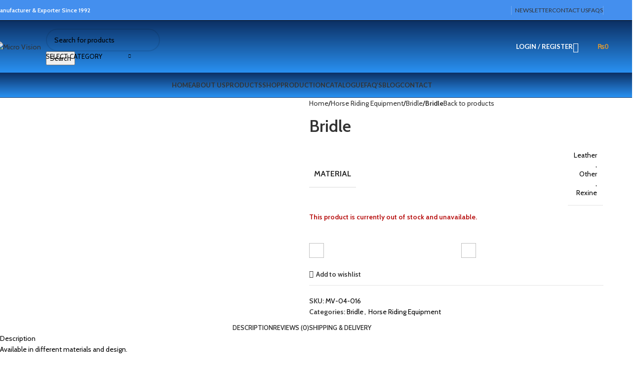

--- FILE ---
content_type: text/html; charset=UTF-8
request_url: https://microvisionint.com/product/bridle-3/
body_size: 56357
content:
<!DOCTYPE html>
<html lang="en-US">
<head><meta charset="UTF-8"><script>if(navigator.userAgent.match(/MSIE|Internet Explorer/i)||navigator.userAgent.match(/Trident\/7\..*?rv:11/i)){var href=document.location.href;if(!href.match(/[?&]nowprocket/)){if(href.indexOf("?")==-1){if(href.indexOf("#")==-1){document.location.href=href+"?nowprocket=1"}else{document.location.href=href.replace("#","?nowprocket=1#")}}else{if(href.indexOf("#")==-1){document.location.href=href+"&nowprocket=1"}else{document.location.href=href.replace("#","&nowprocket=1#")}}}}</script><script>class RocketLazyLoadScripts{constructor(){this.v="1.2.3",this.triggerEvents=["keydown","mousedown","mousemove","touchmove","touchstart","touchend","wheel"],this.userEventHandler=this._triggerListener.bind(this),this.touchStartHandler=this._onTouchStart.bind(this),this.touchMoveHandler=this._onTouchMove.bind(this),this.touchEndHandler=this._onTouchEnd.bind(this),this.clickHandler=this._onClick.bind(this),this.interceptedClicks=[],window.addEventListener("pageshow",t=>{this.persisted=t.persisted}),window.addEventListener("DOMContentLoaded",()=>{this._preconnect3rdParties()}),this.delayedScripts={normal:[],async:[],defer:[]},this.trash=[],this.allJQueries=[]}_addUserInteractionListener(t){if(document.hidden){t._triggerListener();return}this.triggerEvents.forEach(e=>window.addEventListener(e,t.userEventHandler,{passive:!0})),window.addEventListener("touchstart",t.touchStartHandler,{passive:!0}),window.addEventListener("mousedown",t.touchStartHandler),document.addEventListener("visibilitychange",t.userEventHandler)}_removeUserInteractionListener(){this.triggerEvents.forEach(t=>window.removeEventListener(t,this.userEventHandler,{passive:!0})),document.removeEventListener("visibilitychange",this.userEventHandler)}_onTouchStart(t){"HTML"!==t.target.tagName&&(window.addEventListener("touchend",this.touchEndHandler),window.addEventListener("mouseup",this.touchEndHandler),window.addEventListener("touchmove",this.touchMoveHandler,{passive:!0}),window.addEventListener("mousemove",this.touchMoveHandler),t.target.addEventListener("click",this.clickHandler),this._renameDOMAttribute(t.target,"onclick","rocket-onclick"),this._pendingClickStarted())}_onTouchMove(t){window.removeEventListener("touchend",this.touchEndHandler),window.removeEventListener("mouseup",this.touchEndHandler),window.removeEventListener("touchmove",this.touchMoveHandler,{passive:!0}),window.removeEventListener("mousemove",this.touchMoveHandler),t.target.removeEventListener("click",this.clickHandler),this._renameDOMAttribute(t.target,"rocket-onclick","onclick"),this._pendingClickFinished()}_onTouchEnd(t){window.removeEventListener("touchend",this.touchEndHandler),window.removeEventListener("mouseup",this.touchEndHandler),window.removeEventListener("touchmove",this.touchMoveHandler,{passive:!0}),window.removeEventListener("mousemove",this.touchMoveHandler)}_onClick(t){t.target.removeEventListener("click",this.clickHandler),this._renameDOMAttribute(t.target,"rocket-onclick","onclick"),this.interceptedClicks.push(t),t.preventDefault(),t.stopPropagation(),t.stopImmediatePropagation(),this._pendingClickFinished()}_replayClicks(){window.removeEventListener("touchstart",this.touchStartHandler,{passive:!0}),window.removeEventListener("mousedown",this.touchStartHandler),this.interceptedClicks.forEach(t=>{t.target.dispatchEvent(new MouseEvent("click",{view:t.view,bubbles:!0,cancelable:!0}))})}_waitForPendingClicks(){return new Promise(t=>{this._isClickPending?this._pendingClickFinished=t:t()})}_pendingClickStarted(){this._isClickPending=!0}_pendingClickFinished(){this._isClickPending=!1}_renameDOMAttribute(t,e,r){t.hasAttribute&&t.hasAttribute(e)&&(event.target.setAttribute(r,event.target.getAttribute(e)),event.target.removeAttribute(e))}_triggerListener(){this._removeUserInteractionListener(this),"loading"===document.readyState?document.addEventListener("DOMContentLoaded",this._loadEverythingNow.bind(this)):this._loadEverythingNow()}_preconnect3rdParties(){let t=[];document.querySelectorAll("script[type=rocketlazyloadscript]").forEach(e=>{if(e.hasAttribute("src")){let r=new URL(e.src).origin;r!==location.origin&&t.push({src:r,crossOrigin:e.crossOrigin||"module"===e.getAttribute("data-rocket-type")})}}),t=[...new Map(t.map(t=>[JSON.stringify(t),t])).values()],this._batchInjectResourceHints(t,"preconnect")}async _loadEverythingNow(){this.lastBreath=Date.now(),this._delayEventListeners(this),this._delayJQueryReady(this),this._handleDocumentWrite(),this._registerAllDelayedScripts(),this._preloadAllScripts(),await this._loadScriptsFromList(this.delayedScripts.normal),await this._loadScriptsFromList(this.delayedScripts.defer),await this._loadScriptsFromList(this.delayedScripts.async);try{await this._triggerDOMContentLoaded(),await this._triggerWindowLoad()}catch(t){console.error(t)}window.dispatchEvent(new Event("rocket-allScriptsLoaded")),this._waitForPendingClicks().then(()=>{this._replayClicks()}),this._emptyTrash()}_registerAllDelayedScripts(){document.querySelectorAll("script[type=rocketlazyloadscript]").forEach(t=>{t.hasAttribute("data-rocket-src")?t.hasAttribute("async")&&!1!==t.async?this.delayedScripts.async.push(t):t.hasAttribute("defer")&&!1!==t.defer||"module"===t.getAttribute("data-rocket-type")?this.delayedScripts.defer.push(t):this.delayedScripts.normal.push(t):this.delayedScripts.normal.push(t)})}async _transformScript(t){return new Promise((await this._littleBreath(),navigator.userAgent.indexOf("Firefox/")>0||""===navigator.vendor)?e=>{let r=document.createElement("script");[...t.attributes].forEach(t=>{let e=t.nodeName;"type"!==e&&("data-rocket-type"===e&&(e="type"),"data-rocket-src"===e&&(e="src"),r.setAttribute(e,t.nodeValue))}),t.text&&(r.text=t.text),r.hasAttribute("src")?(r.addEventListener("load",e),r.addEventListener("error",e)):(r.text=t.text,e());try{t.parentNode.replaceChild(r,t)}catch(i){e()}}:async e=>{function r(){t.setAttribute("data-rocket-status","failed"),e()}try{let i=t.getAttribute("data-rocket-type"),n=t.getAttribute("data-rocket-src");t.text,i?(t.type=i,t.removeAttribute("data-rocket-type")):t.removeAttribute("type"),t.addEventListener("load",function r(){t.setAttribute("data-rocket-status","executed"),e()}),t.addEventListener("error",r),n?(t.removeAttribute("data-rocket-src"),t.src=n):t.src="data:text/javascript;base64,"+window.btoa(unescape(encodeURIComponent(t.text)))}catch(s){r()}})}async _loadScriptsFromList(t){let e=t.shift();return e&&e.isConnected?(await this._transformScript(e),this._loadScriptsFromList(t)):Promise.resolve()}_preloadAllScripts(){this._batchInjectResourceHints([...this.delayedScripts.normal,...this.delayedScripts.defer,...this.delayedScripts.async],"preload")}_batchInjectResourceHints(t,e){var r=document.createDocumentFragment();t.forEach(t=>{let i=t.getAttribute&&t.getAttribute("data-rocket-src")||t.src;if(i){let n=document.createElement("link");n.href=i,n.rel=e,"preconnect"!==e&&(n.as="script"),t.getAttribute&&"module"===t.getAttribute("data-rocket-type")&&(n.crossOrigin=!0),t.crossOrigin&&(n.crossOrigin=t.crossOrigin),t.integrity&&(n.integrity=t.integrity),r.appendChild(n),this.trash.push(n)}}),document.head.appendChild(r)}_delayEventListeners(t){let e={};function r(t,r){!function t(r){!e[r]&&(e[r]={originalFunctions:{add:r.addEventListener,remove:r.removeEventListener},eventsToRewrite:[]},r.addEventListener=function(){arguments[0]=i(arguments[0]),e[r].originalFunctions.add.apply(r,arguments)},r.removeEventListener=function(){arguments[0]=i(arguments[0]),e[r].originalFunctions.remove.apply(r,arguments)});function i(t){return e[r].eventsToRewrite.indexOf(t)>=0?"rocket-"+t:t}}(t),e[t].eventsToRewrite.push(r)}function i(t,e){let r=t[e];Object.defineProperty(t,e,{get:()=>r||function(){},set(i){t["rocket"+e]=r=i}})}r(document,"DOMContentLoaded"),r(window,"DOMContentLoaded"),r(window,"load"),r(window,"pageshow"),r(document,"readystatechange"),i(document,"onreadystatechange"),i(window,"onload"),i(window,"onpageshow")}_delayJQueryReady(t){let e;function r(r){if(r&&r.fn&&!t.allJQueries.includes(r)){r.fn.ready=r.fn.init.prototype.ready=function(e){return t.domReadyFired?e.bind(document)(r):document.addEventListener("rocket-DOMContentLoaded",()=>e.bind(document)(r)),r([])};let i=r.fn.on;r.fn.on=r.fn.init.prototype.on=function(){if(this[0]===window){function t(t){return t.split(" ").map(t=>"load"===t||0===t.indexOf("load.")?"rocket-jquery-load":t).join(" ")}"string"==typeof arguments[0]||arguments[0]instanceof String?arguments[0]=t(arguments[0]):"object"==typeof arguments[0]&&Object.keys(arguments[0]).forEach(e=>{let r=arguments[0][e];delete arguments[0][e],arguments[0][t(e)]=r})}return i.apply(this,arguments),this},t.allJQueries.push(r)}e=r}r(window.jQuery),Object.defineProperty(window,"jQuery",{get:()=>e,set(t){r(t)}})}async _triggerDOMContentLoaded(){this.domReadyFired=!0,await this._littleBreath(),document.dispatchEvent(new Event("rocket-DOMContentLoaded")),await this._littleBreath(),window.dispatchEvent(new Event("rocket-DOMContentLoaded")),await this._littleBreath(),document.dispatchEvent(new Event("rocket-readystatechange")),await this._littleBreath(),document.rocketonreadystatechange&&document.rocketonreadystatechange()}async _triggerWindowLoad(){await this._littleBreath(),window.dispatchEvent(new Event("rocket-load")),await this._littleBreath(),window.rocketonload&&window.rocketonload(),await this._littleBreath(),this.allJQueries.forEach(t=>t(window).trigger("rocket-jquery-load")),await this._littleBreath();let t=new Event("rocket-pageshow");t.persisted=this.persisted,window.dispatchEvent(t),await this._littleBreath(),window.rocketonpageshow&&window.rocketonpageshow({persisted:this.persisted})}_handleDocumentWrite(){let t=new Map;document.write=document.writeln=function(e){let r=document.currentScript;r||console.error("WPRocket unable to document.write this: "+e);let i=document.createRange(),n=r.parentElement,s=t.get(r);void 0===s&&(s=r.nextSibling,t.set(r,s));let a=document.createDocumentFragment();i.setStart(a,0),a.appendChild(i.createContextualFragment(e)),n.insertBefore(a,s)}}async _littleBreath(){Date.now()-this.lastBreath>45&&(await this._requestAnimFrame(),this.lastBreath=Date.now())}async _requestAnimFrame(){return document.hidden?new Promise(t=>setTimeout(t)):new Promise(t=>requestAnimationFrame(t))}_emptyTrash(){this.trash.forEach(t=>t.remove())}static run(){let t=new RocketLazyLoadScripts;t._addUserInteractionListener(t)}}RocketLazyLoadScripts.run();</script>
	
	<link rel="profile" href="https://gmpg.org/xfn/11">
	<link rel="pingback" href="https://microvisionint.com/xmlrpc.php">

	<meta name='robots' content='index, follow, max-image-preview:large, max-snippet:-1, max-video-preview:-1' />
	<style>img:is([sizes="auto" i], [sizes^="auto," i]) { contain-intrinsic-size: 3000px 1500px }</style>
	
	<!-- This site is optimized with the Yoast SEO plugin v24.5 - https://yoast.com/wordpress/plugins/seo/ -->
	<title>Bridle - Micro Vision</title><link rel="preload" as="style" href="https://fonts.googleapis.com/css?family=Cabin%3A400%2C600%7CLato%3A400%2C700%7CDancing%20Script%3A100%2C100italic%2C200%2C200italic%2C300%2C300italic%2C400%2C400italic%2C500%2C500italic%2C600%2C600italic%2C700%2C700italic%2C800%2C800italic%2C900%2C900italic&#038;display=swap" /><link rel="stylesheet" href="https://fonts.googleapis.com/css?family=Cabin%3A400%2C600%7CLato%3A400%2C700%7CDancing%20Script%3A100%2C100italic%2C200%2C200italic%2C300%2C300italic%2C400%2C400italic%2C500%2C500italic%2C600%2C600italic%2C700%2C700italic%2C800%2C800italic%2C900%2C900italic&#038;display=swap" media="print" onload="this.media='all'" /><noscript><link rel="stylesheet" href="https://fonts.googleapis.com/css?family=Cabin%3A400%2C600%7CLato%3A400%2C700%7CDancing%20Script%3A100%2C100italic%2C200%2C200italic%2C300%2C300italic%2C400%2C400italic%2C500%2C500italic%2C600%2C600italic%2C700%2C700italic%2C800%2C800italic%2C900%2C900italic&#038;display=swap" /></noscript>
	<link rel="canonical" href="https://microvisionint.com/product/bridle-3/" />
	<meta property="og:locale" content="en_US" />
	<meta property="og:type" content="article" />
	<meta property="og:title" content="Bridle - Micro Vision" />
	<meta property="og:description" content="Available in different materials and design." />
	<meta property="og:url" content="https://microvisionint.com/product/bridle-3/" />
	<meta property="og:site_name" content="Micro Vision" />
	<meta property="og:image" content="http://microvisionint.com/wp-content/uploads/2021/08/3-2.png" />
	<meta property="og:image:width" content="1500" />
	<meta property="og:image:height" content="1500" />
	<meta property="og:image:type" content="image/png" />
	<meta name="twitter:card" content="summary_large_image" />
	<meta name="twitter:label1" content="Est. reading time" />
	<meta name="twitter:data1" content="1 minute" />
	<script type="application/ld+json" class="yoast-schema-graph">{"@context":"https://schema.org","@graph":[{"@type":"WebPage","@id":"https://microvisionint.com/product/bridle-3/","url":"https://microvisionint.com/product/bridle-3/","name":"Bridle - Micro Vision","isPartOf":{"@id":"https://microvisionint.com/#website"},"primaryImageOfPage":{"@id":"https://microvisionint.com/product/bridle-3/#primaryimage"},"image":{"@id":"https://microvisionint.com/product/bridle-3/#primaryimage"},"thumbnailUrl":"https://microvisionint.com/wp-content/uploads/2021/08/3-2.png","datePublished":"2021-08-10T09:36:52+00:00","breadcrumb":{"@id":"https://microvisionint.com/product/bridle-3/#breadcrumb"},"inLanguage":"en-US","potentialAction":[{"@type":"ReadAction","target":["https://microvisionint.com/product/bridle-3/"]}]},{"@type":"ImageObject","inLanguage":"en-US","@id":"https://microvisionint.com/product/bridle-3/#primaryimage","url":"https://microvisionint.com/wp-content/uploads/2021/08/3-2.png","contentUrl":"https://microvisionint.com/wp-content/uploads/2021/08/3-2.png","width":1500,"height":1500},{"@type":"BreadcrumbList","@id":"https://microvisionint.com/product/bridle-3/#breadcrumb","itemListElement":[{"@type":"ListItem","position":1,"name":"Home","item":"https://microvisionint.com/"},{"@type":"ListItem","position":2,"name":"Shop","item":"https://microvisionint.com/shop/"},{"@type":"ListItem","position":3,"name":"Bridle"}]},{"@type":"WebSite","@id":"https://microvisionint.com/#website","url":"https://microvisionint.com/","name":"Micro Vision","description":"Manufacturer &amp; Exporter","potentialAction":[{"@type":"SearchAction","target":{"@type":"EntryPoint","urlTemplate":"https://microvisionint.com/?s={search_term_string}"},"query-input":{"@type":"PropertyValueSpecification","valueRequired":true,"valueName":"search_term_string"}}],"inLanguage":"en-US"}]}</script>
	<!-- / Yoast SEO plugin. -->


<link rel='dns-prefetch' href='//www.googletagmanager.com' />
<link rel='dns-prefetch' href='//fonts.googleapis.com' />
<link href='https://fonts.gstatic.com' crossorigin rel='preconnect' />
<link rel="alternate" type="application/rss+xml" title="Micro Vision &raquo; Feed" href="https://microvisionint.com/feed/" />
<link rel="alternate" type="application/rss+xml" title="Micro Vision &raquo; Comments Feed" href="https://microvisionint.com/comments/feed/" />
<link rel="alternate" type="application/rss+xml" title="Micro Vision &raquo; Bridle Comments Feed" href="https://microvisionint.com/product/bridle-3/feed/" />
<link rel='stylesheet' id='berocket_aapf_widget-style-css' href='https://microvisionint.com/wp-content/plugins/woocommerce-ajax-filters/assets/frontend/css/fullmain.min.css?ver=1.6.8.1' type='text/css' media='all' />
<link data-minify="1" rel='stylesheet' id='bdt-uikit-css' href='https://microvisionint.com/wp-content/cache/min/1/wp-content/plugins/bdthemes-element-pack/assets/css/bdt-uikit.css?ver=1740401793' type='text/css' media='all' />
<link data-minify="1" rel='stylesheet' id='element-pack-site-css' href='https://microvisionint.com/wp-content/cache/min/1/wp-content/plugins/bdthemes-element-pack/assets/css/element-pack-site.css?ver=1740401793' type='text/css' media='all' />
<link rel='stylesheet' id='wp-block-library-css' href='https://microvisionint.com/wp-includes/css/dist/block-library/style.min.css?ver=6.7.4' type='text/css' media='all' />
<link data-minify="1" rel='stylesheet' id='yith-wcan-shortcodes-css' href='https://microvisionint.com/wp-content/cache/min/1/wp-content/plugins/yith-woocommerce-ajax-navigation/assets/css/shortcodes.css?ver=1740401793' type='text/css' media='all' />
<style id='yith-wcan-shortcodes-inline-css' type='text/css'>
:root{
	--yith-wcan-filters_colors_titles: #434343;
	--yith-wcan-filters_colors_background: #FFFFFF;
	--yith-wcan-filters_colors_accent: #A7144C;
	--yith-wcan-filters_colors_accent_r: 167;
	--yith-wcan-filters_colors_accent_g: 20;
	--yith-wcan-filters_colors_accent_b: 76;
	--yith-wcan-color_swatches_border_radius: 100%;
	--yith-wcan-color_swatches_size: 30px;
	--yith-wcan-labels_style_background: #FFFFFF;
	--yith-wcan-labels_style_background_hover: #A7144C;
	--yith-wcan-labels_style_background_active: #A7144C;
	--yith-wcan-labels_style_text: #434343;
	--yith-wcan-labels_style_text_hover: #FFFFFF;
	--yith-wcan-labels_style_text_active: #FFFFFF;
	--yith-wcan-anchors_style_text: #434343;
	--yith-wcan-anchors_style_text_hover: #A7144C;
	--yith-wcan-anchors_style_text_active: #A7144C;
}
</style>
<style id='classic-theme-styles-inline-css' type='text/css'>
/*! This file is auto-generated */
.wp-block-button__link{color:#fff;background-color:#32373c;border-radius:9999px;box-shadow:none;text-decoration:none;padding:calc(.667em + 2px) calc(1.333em + 2px);font-size:1.125em}.wp-block-file__button{background:#32373c;color:#fff;text-decoration:none}
</style>
<style id='global-styles-inline-css' type='text/css'>
:root{--wp--preset--aspect-ratio--square: 1;--wp--preset--aspect-ratio--4-3: 4/3;--wp--preset--aspect-ratio--3-4: 3/4;--wp--preset--aspect-ratio--3-2: 3/2;--wp--preset--aspect-ratio--2-3: 2/3;--wp--preset--aspect-ratio--16-9: 16/9;--wp--preset--aspect-ratio--9-16: 9/16;--wp--preset--color--black: #000000;--wp--preset--color--cyan-bluish-gray: #abb8c3;--wp--preset--color--white: #ffffff;--wp--preset--color--pale-pink: #f78da7;--wp--preset--color--vivid-red: #cf2e2e;--wp--preset--color--luminous-vivid-orange: #ff6900;--wp--preset--color--luminous-vivid-amber: #fcb900;--wp--preset--color--light-green-cyan: #7bdcb5;--wp--preset--color--vivid-green-cyan: #00d084;--wp--preset--color--pale-cyan-blue: #8ed1fc;--wp--preset--color--vivid-cyan-blue: #0693e3;--wp--preset--color--vivid-purple: #9b51e0;--wp--preset--gradient--vivid-cyan-blue-to-vivid-purple: linear-gradient(135deg,rgba(6,147,227,1) 0%,rgb(155,81,224) 100%);--wp--preset--gradient--light-green-cyan-to-vivid-green-cyan: linear-gradient(135deg,rgb(122,220,180) 0%,rgb(0,208,130) 100%);--wp--preset--gradient--luminous-vivid-amber-to-luminous-vivid-orange: linear-gradient(135deg,rgba(252,185,0,1) 0%,rgba(255,105,0,1) 100%);--wp--preset--gradient--luminous-vivid-orange-to-vivid-red: linear-gradient(135deg,rgba(255,105,0,1) 0%,rgb(207,46,46) 100%);--wp--preset--gradient--very-light-gray-to-cyan-bluish-gray: linear-gradient(135deg,rgb(238,238,238) 0%,rgb(169,184,195) 100%);--wp--preset--gradient--cool-to-warm-spectrum: linear-gradient(135deg,rgb(74,234,220) 0%,rgb(151,120,209) 20%,rgb(207,42,186) 40%,rgb(238,44,130) 60%,rgb(251,105,98) 80%,rgb(254,248,76) 100%);--wp--preset--gradient--blush-light-purple: linear-gradient(135deg,rgb(255,206,236) 0%,rgb(152,150,240) 100%);--wp--preset--gradient--blush-bordeaux: linear-gradient(135deg,rgb(254,205,165) 0%,rgb(254,45,45) 50%,rgb(107,0,62) 100%);--wp--preset--gradient--luminous-dusk: linear-gradient(135deg,rgb(255,203,112) 0%,rgb(199,81,192) 50%,rgb(65,88,208) 100%);--wp--preset--gradient--pale-ocean: linear-gradient(135deg,rgb(255,245,203) 0%,rgb(182,227,212) 50%,rgb(51,167,181) 100%);--wp--preset--gradient--electric-grass: linear-gradient(135deg,rgb(202,248,128) 0%,rgb(113,206,126) 100%);--wp--preset--gradient--midnight: linear-gradient(135deg,rgb(2,3,129) 0%,rgb(40,116,252) 100%);--wp--preset--font-size--small: 13px;--wp--preset--font-size--medium: 20px;--wp--preset--font-size--large: 36px;--wp--preset--font-size--x-large: 42px;--wp--preset--font-family--inter: "Inter", sans-serif;--wp--preset--font-family--cardo: Cardo;--wp--preset--spacing--20: 0.44rem;--wp--preset--spacing--30: 0.67rem;--wp--preset--spacing--40: 1rem;--wp--preset--spacing--50: 1.5rem;--wp--preset--spacing--60: 2.25rem;--wp--preset--spacing--70: 3.38rem;--wp--preset--spacing--80: 5.06rem;--wp--preset--shadow--natural: 6px 6px 9px rgba(0, 0, 0, 0.2);--wp--preset--shadow--deep: 12px 12px 50px rgba(0, 0, 0, 0.4);--wp--preset--shadow--sharp: 6px 6px 0px rgba(0, 0, 0, 0.2);--wp--preset--shadow--outlined: 6px 6px 0px -3px rgba(255, 255, 255, 1), 6px 6px rgba(0, 0, 0, 1);--wp--preset--shadow--crisp: 6px 6px 0px rgba(0, 0, 0, 1);}:where(.is-layout-flex){gap: 0.5em;}:where(.is-layout-grid){gap: 0.5em;}body .is-layout-flex{display: flex;}.is-layout-flex{flex-wrap: wrap;align-items: center;}.is-layout-flex > :is(*, div){margin: 0;}body .is-layout-grid{display: grid;}.is-layout-grid > :is(*, div){margin: 0;}:where(.wp-block-columns.is-layout-flex){gap: 2em;}:where(.wp-block-columns.is-layout-grid){gap: 2em;}:where(.wp-block-post-template.is-layout-flex){gap: 1.25em;}:where(.wp-block-post-template.is-layout-grid){gap: 1.25em;}.has-black-color{color: var(--wp--preset--color--black) !important;}.has-cyan-bluish-gray-color{color: var(--wp--preset--color--cyan-bluish-gray) !important;}.has-white-color{color: var(--wp--preset--color--white) !important;}.has-pale-pink-color{color: var(--wp--preset--color--pale-pink) !important;}.has-vivid-red-color{color: var(--wp--preset--color--vivid-red) !important;}.has-luminous-vivid-orange-color{color: var(--wp--preset--color--luminous-vivid-orange) !important;}.has-luminous-vivid-amber-color{color: var(--wp--preset--color--luminous-vivid-amber) !important;}.has-light-green-cyan-color{color: var(--wp--preset--color--light-green-cyan) !important;}.has-vivid-green-cyan-color{color: var(--wp--preset--color--vivid-green-cyan) !important;}.has-pale-cyan-blue-color{color: var(--wp--preset--color--pale-cyan-blue) !important;}.has-vivid-cyan-blue-color{color: var(--wp--preset--color--vivid-cyan-blue) !important;}.has-vivid-purple-color{color: var(--wp--preset--color--vivid-purple) !important;}.has-black-background-color{background-color: var(--wp--preset--color--black) !important;}.has-cyan-bluish-gray-background-color{background-color: var(--wp--preset--color--cyan-bluish-gray) !important;}.has-white-background-color{background-color: var(--wp--preset--color--white) !important;}.has-pale-pink-background-color{background-color: var(--wp--preset--color--pale-pink) !important;}.has-vivid-red-background-color{background-color: var(--wp--preset--color--vivid-red) !important;}.has-luminous-vivid-orange-background-color{background-color: var(--wp--preset--color--luminous-vivid-orange) !important;}.has-luminous-vivid-amber-background-color{background-color: var(--wp--preset--color--luminous-vivid-amber) !important;}.has-light-green-cyan-background-color{background-color: var(--wp--preset--color--light-green-cyan) !important;}.has-vivid-green-cyan-background-color{background-color: var(--wp--preset--color--vivid-green-cyan) !important;}.has-pale-cyan-blue-background-color{background-color: var(--wp--preset--color--pale-cyan-blue) !important;}.has-vivid-cyan-blue-background-color{background-color: var(--wp--preset--color--vivid-cyan-blue) !important;}.has-vivid-purple-background-color{background-color: var(--wp--preset--color--vivid-purple) !important;}.has-black-border-color{border-color: var(--wp--preset--color--black) !important;}.has-cyan-bluish-gray-border-color{border-color: var(--wp--preset--color--cyan-bluish-gray) !important;}.has-white-border-color{border-color: var(--wp--preset--color--white) !important;}.has-pale-pink-border-color{border-color: var(--wp--preset--color--pale-pink) !important;}.has-vivid-red-border-color{border-color: var(--wp--preset--color--vivid-red) !important;}.has-luminous-vivid-orange-border-color{border-color: var(--wp--preset--color--luminous-vivid-orange) !important;}.has-luminous-vivid-amber-border-color{border-color: var(--wp--preset--color--luminous-vivid-amber) !important;}.has-light-green-cyan-border-color{border-color: var(--wp--preset--color--light-green-cyan) !important;}.has-vivid-green-cyan-border-color{border-color: var(--wp--preset--color--vivid-green-cyan) !important;}.has-pale-cyan-blue-border-color{border-color: var(--wp--preset--color--pale-cyan-blue) !important;}.has-vivid-cyan-blue-border-color{border-color: var(--wp--preset--color--vivid-cyan-blue) !important;}.has-vivid-purple-border-color{border-color: var(--wp--preset--color--vivid-purple) !important;}.has-vivid-cyan-blue-to-vivid-purple-gradient-background{background: var(--wp--preset--gradient--vivid-cyan-blue-to-vivid-purple) !important;}.has-light-green-cyan-to-vivid-green-cyan-gradient-background{background: var(--wp--preset--gradient--light-green-cyan-to-vivid-green-cyan) !important;}.has-luminous-vivid-amber-to-luminous-vivid-orange-gradient-background{background: var(--wp--preset--gradient--luminous-vivid-amber-to-luminous-vivid-orange) !important;}.has-luminous-vivid-orange-to-vivid-red-gradient-background{background: var(--wp--preset--gradient--luminous-vivid-orange-to-vivid-red) !important;}.has-very-light-gray-to-cyan-bluish-gray-gradient-background{background: var(--wp--preset--gradient--very-light-gray-to-cyan-bluish-gray) !important;}.has-cool-to-warm-spectrum-gradient-background{background: var(--wp--preset--gradient--cool-to-warm-spectrum) !important;}.has-blush-light-purple-gradient-background{background: var(--wp--preset--gradient--blush-light-purple) !important;}.has-blush-bordeaux-gradient-background{background: var(--wp--preset--gradient--blush-bordeaux) !important;}.has-luminous-dusk-gradient-background{background: var(--wp--preset--gradient--luminous-dusk) !important;}.has-pale-ocean-gradient-background{background: var(--wp--preset--gradient--pale-ocean) !important;}.has-electric-grass-gradient-background{background: var(--wp--preset--gradient--electric-grass) !important;}.has-midnight-gradient-background{background: var(--wp--preset--gradient--midnight) !important;}.has-small-font-size{font-size: var(--wp--preset--font-size--small) !important;}.has-medium-font-size{font-size: var(--wp--preset--font-size--medium) !important;}.has-large-font-size{font-size: var(--wp--preset--font-size--large) !important;}.has-x-large-font-size{font-size: var(--wp--preset--font-size--x-large) !important;}
:where(.wp-block-post-template.is-layout-flex){gap: 1.25em;}:where(.wp-block-post-template.is-layout-grid){gap: 1.25em;}
:where(.wp-block-columns.is-layout-flex){gap: 2em;}:where(.wp-block-columns.is-layout-grid){gap: 2em;}
:root :where(.wp-block-pullquote){font-size: 1.5em;line-height: 1.6;}
</style>
<link rel='stylesheet' id='chaty-front-css-css' href='https://microvisionint.com/wp-content/plugins/chaty/css/chaty-front.min.css?ver=3.3.51639071365' type='text/css' media='all' />
<link data-minify="1" rel='stylesheet' id='pisol-enquiry-quotation-woocommerce-css' href='https://microvisionint.com/wp-content/cache/min/1/wp-content/plugins/enquiry-quotation-for-woocommerce/public/css/pisol-enquiry-quotation-woocommerce-public.css?ver=1740401793' type='text/css' media='all' />
<style id='pisol-enquiry-quotation-woocommerce-inline-css' type='text/css'>

			.add-to-enquiry-loop{
				background-color: #1e73be !important;
				color: #ffffff !important;
			}
			.add-to-enquiry-single{
				background-color: #1e73be !important;
				color: #ffffff !important;
			}
		
</style>
<style id='woocommerce-inline-inline-css' type='text/css'>
.woocommerce form .form-row .required { visibility: visible; }
</style>
<link data-minify="1" rel='stylesheet' id='mc4wp-form-basic-css' href='https://microvisionint.com/wp-content/cache/min/1/wp-content/plugins/mailchimp-for-wp/assets/css/form-basic.css?ver=1740401793' type='text/css' media='all' />
<link data-minify="1" rel='stylesheet' id='yith-quick-view-css' href='https://microvisionint.com/wp-content/cache/min/1/wp-content/plugins/yith-woocommerce-quick-view/assets/css/yith-quick-view.css?ver=1740401793' type='text/css' media='all' />
<style id='yith-quick-view-inline-css' type='text/css'>

				#yith-quick-view-modal .yith-quick-view-overlay{background:rgba( 0, 0, 0, 0.8)}
				#yith-quick-view-modal .yith-wcqv-main{background:#ffffff;}
				#yith-quick-view-close{color:#cdcdcd;}
				#yith-quick-view-close:hover{color:#ff0000;}
</style>
<link data-minify="1" rel='stylesheet' id='brands-styles-css' href='https://microvisionint.com/wp-content/cache/min/1/wp-content/plugins/woocommerce/assets/css/brands.css?ver=1740401793' type='text/css' media='all' />
<link rel='stylesheet' id='elementor-frontend-css' href='https://microvisionint.com/wp-content/plugins/elementor/assets/css/frontend.min.css?ver=3.27.6' type='text/css' media='all' />
<link rel='stylesheet' id='widget-heading-css' href='https://microvisionint.com/wp-content/plugins/elementor/assets/css/widget-heading.min.css?ver=3.27.6' type='text/css' media='all' />
<link rel='stylesheet' id='widget-text-editor-css' href='https://microvisionint.com/wp-content/plugins/elementor/assets/css/widget-text-editor.min.css?ver=3.27.6' type='text/css' media='all' />
<link rel='stylesheet' id='widget-image-css' href='https://microvisionint.com/wp-content/plugins/elementor/assets/css/widget-image.min.css?ver=3.27.6' type='text/css' media='all' />
<link rel='stylesheet' id='widget-icon-list-css' href='https://microvisionint.com/wp-content/plugins/elementor/assets/css/widget-icon-list.min.css?ver=3.27.6' type='text/css' media='all' />
<link rel='stylesheet' id='widget-social-icons-css' href='https://microvisionint.com/wp-content/plugins/elementor/assets/css/widget-social-icons.min.css?ver=3.27.6' type='text/css' media='all' />
<link rel='stylesheet' id='e-apple-webkit-css' href='https://microvisionint.com/wp-content/plugins/elementor/assets/css/conditionals/apple-webkit.min.css?ver=3.27.6' type='text/css' media='all' />
<link data-minify="1" rel='stylesheet' id='swiper-css' href='https://microvisionint.com/wp-content/cache/min/1/wp-content/plugins/elementor/assets/lib/swiper/v8/css/swiper.min.css?ver=1740401793' type='text/css' media='all' />
<link rel='stylesheet' id='e-swiper-css' href='https://microvisionint.com/wp-content/plugins/elementor/assets/css/conditionals/e-swiper.min.css?ver=3.27.6' type='text/css' media='all' />
<link data-minify="1" rel='stylesheet' id='elementor-icons-css' href='https://microvisionint.com/wp-content/cache/min/1/wp-content/plugins/elementor/assets/lib/eicons/css/elementor-icons.min.css?ver=1740401793' type='text/css' media='all' />
<link data-minify="1" rel='stylesheet' id='elementor-post-1066-css' href='https://microvisionint.com/wp-content/cache/min/1/wp-content/uploads/elementor/css/post-1066.css?ver=1740401793' type='text/css' media='all' />
<link data-minify="1" rel='stylesheet' id='elementor-post-35295-css' href='https://microvisionint.com/wp-content/cache/min/1/wp-content/uploads/elementor/css/post-35295.css?ver=1740401793' type='text/css' media='all' />
<style id='akismet-widget-style-inline-css' type='text/css'>

			.a-stats {
				--akismet-color-mid-green: #357b49;
				--akismet-color-white: #fff;
				--akismet-color-light-grey: #f6f7f7;

				max-width: 350px;
				width: auto;
			}

			.a-stats * {
				all: unset;
				box-sizing: border-box;
			}

			.a-stats strong {
				font-weight: 600;
			}

			.a-stats a.a-stats__link,
			.a-stats a.a-stats__link:visited,
			.a-stats a.a-stats__link:active {
				background: var(--akismet-color-mid-green);
				border: none;
				box-shadow: none;
				border-radius: 8px;
				color: var(--akismet-color-white);
				cursor: pointer;
				display: block;
				font-family: -apple-system, BlinkMacSystemFont, 'Segoe UI', 'Roboto', 'Oxygen-Sans', 'Ubuntu', 'Cantarell', 'Helvetica Neue', sans-serif;
				font-weight: 500;
				padding: 12px;
				text-align: center;
				text-decoration: none;
				transition: all 0.2s ease;
			}

			/* Extra specificity to deal with TwentyTwentyOne focus style */
			.widget .a-stats a.a-stats__link:focus {
				background: var(--akismet-color-mid-green);
				color: var(--akismet-color-white);
				text-decoration: none;
			}

			.a-stats a.a-stats__link:hover {
				filter: brightness(110%);
				box-shadow: 0 4px 12px rgba(0, 0, 0, 0.06), 0 0 2px rgba(0, 0, 0, 0.16);
			}

			.a-stats .count {
				color: var(--akismet-color-white);
				display: block;
				font-size: 1.5em;
				line-height: 1.4;
				padding: 0 13px;
				white-space: nowrap;
			}
		
</style>
<link rel='stylesheet' id='woodmart-style-css' href='https://microvisionint.com/wp-content/themes/woodmart/css/parts/base.min.css?ver=8.0.6' type='text/css' media='all' />
<link rel='stylesheet' id='wd-helpers-wpb-elem-css' href='https://microvisionint.com/wp-content/themes/woodmart/css/parts/helpers-wpb-elem.min.css?ver=8.0.6' type='text/css' media='all' />
<link rel='stylesheet' id='wd-widget-tag-cloud-css' href='https://microvisionint.com/wp-content/themes/woodmart/css/parts/widget-tag-cloud.min.css?ver=8.0.6' type='text/css' media='all' />
<link rel='stylesheet' id='wd-widget-wd-recent-posts-css' href='https://microvisionint.com/wp-content/themes/woodmart/css/parts/widget-wd-recent-posts.min.css?ver=8.0.6' type='text/css' media='all' />
<link rel='stylesheet' id='wd-widget-nav-css' href='https://microvisionint.com/wp-content/themes/woodmart/css/parts/widget-nav.min.css?ver=8.0.6' type='text/css' media='all' />
<link rel='stylesheet' id='wd-widget-wd-layered-nav-css' href='https://microvisionint.com/wp-content/themes/woodmart/css/parts/woo-widget-wd-layered-nav.min.css?ver=8.0.6' type='text/css' media='all' />
<link rel='stylesheet' id='wd-woo-mod-swatches-base-css' href='https://microvisionint.com/wp-content/themes/woodmart/css/parts/woo-mod-swatches-base.min.css?ver=8.0.6' type='text/css' media='all' />
<link rel='stylesheet' id='wd-woo-mod-swatches-filter-css' href='https://microvisionint.com/wp-content/themes/woodmart/css/parts/woo-mod-swatches-filter.min.css?ver=8.0.6' type='text/css' media='all' />
<link rel='stylesheet' id='wd-widget-product-cat-css' href='https://microvisionint.com/wp-content/themes/woodmart/css/parts/woo-widget-product-cat.min.css?ver=8.0.6' type='text/css' media='all' />
<link rel='stylesheet' id='wd-widget-product-list-css' href='https://microvisionint.com/wp-content/themes/woodmart/css/parts/woo-widget-product-list.min.css?ver=8.0.6' type='text/css' media='all' />
<link rel='stylesheet' id='wd-widget-slider-price-filter-css' href='https://microvisionint.com/wp-content/themes/woodmart/css/parts/woo-widget-slider-price-filter.min.css?ver=8.0.6' type='text/css' media='all' />
<link rel='stylesheet' id='wd-wpcf7-css' href='https://microvisionint.com/wp-content/themes/woodmart/css/parts/int-wpcf7.min.css?ver=8.0.6' type='text/css' media='all' />
<link rel='stylesheet' id='wd-revolution-slider-css' href='https://microvisionint.com/wp-content/themes/woodmart/css/parts/int-rev-slider.min.css?ver=8.0.6' type='text/css' media='all' />
<link rel='stylesheet' id='wd-elementor-base-css' href='https://microvisionint.com/wp-content/themes/woodmart/css/parts/int-elem-base.min.css?ver=8.0.6' type='text/css' media='all' />
<link rel='stylesheet' id='wd-elementor-pro-base-css' href='https://microvisionint.com/wp-content/themes/woodmart/css/parts/int-elementor-pro.min.css?ver=8.0.6' type='text/css' media='all' />
<link rel='stylesheet' id='wd-woocommerce-base-css' href='https://microvisionint.com/wp-content/themes/woodmart/css/parts/woocommerce-base.min.css?ver=8.0.6' type='text/css' media='all' />
<link rel='stylesheet' id='wd-mod-star-rating-css' href='https://microvisionint.com/wp-content/themes/woodmart/css/parts/mod-star-rating.min.css?ver=8.0.6' type='text/css' media='all' />
<link rel='stylesheet' id='wd-woo-el-track-order-css' href='https://microvisionint.com/wp-content/themes/woodmart/css/parts/woo-el-track-order.min.css?ver=8.0.6' type='text/css' media='all' />
<link rel='stylesheet' id='wd-woocommerce-block-notices-css' href='https://microvisionint.com/wp-content/themes/woodmart/css/parts/woo-mod-block-notices.min.css?ver=8.0.6' type='text/css' media='all' />
<link rel='stylesheet' id='wd-woo-mod-quantity-css' href='https://microvisionint.com/wp-content/themes/woodmart/css/parts/woo-mod-quantity.min.css?ver=8.0.6' type='text/css' media='all' />
<link rel='stylesheet' id='wd-woo-single-prod-el-base-css' href='https://microvisionint.com/wp-content/themes/woodmart/css/parts/woo-single-prod-el-base.min.css?ver=8.0.6' type='text/css' media='all' />
<link rel='stylesheet' id='wd-woo-mod-stock-status-css' href='https://microvisionint.com/wp-content/themes/woodmart/css/parts/woo-mod-stock-status.min.css?ver=8.0.6' type='text/css' media='all' />
<link rel='stylesheet' id='wd-woo-mod-shop-attributes-css' href='https://microvisionint.com/wp-content/themes/woodmart/css/parts/woo-mod-shop-attributes.min.css?ver=8.0.6' type='text/css' media='all' />
<link rel='stylesheet' id='wd-wp-blocks-css' href='https://microvisionint.com/wp-content/themes/woodmart/css/parts/wp-blocks.min.css?ver=8.0.6' type='text/css' media='all' />
<link rel='stylesheet' id='wd-header-base-css' href='https://microvisionint.com/wp-content/themes/woodmart/css/parts/header-base.min.css?ver=8.0.6' type='text/css' media='all' />
<link rel='stylesheet' id='wd-mod-tools-css' href='https://microvisionint.com/wp-content/themes/woodmart/css/parts/mod-tools.min.css?ver=8.0.6' type='text/css' media='all' />
<link rel='stylesheet' id='wd-header-elements-base-css' href='https://microvisionint.com/wp-content/themes/woodmart/css/parts/header-el-base.min.css?ver=8.0.6' type='text/css' media='all' />
<link rel='stylesheet' id='wd-social-icons-css' href='https://microvisionint.com/wp-content/themes/woodmart/css/parts/el-social-icons.min.css?ver=8.0.6' type='text/css' media='all' />
<link rel='stylesheet' id='wd-header-search-css' href='https://microvisionint.com/wp-content/themes/woodmart/css/parts/header-el-search.min.css?ver=8.0.6' type='text/css' media='all' />
<link rel='stylesheet' id='wd-header-search-form-css' href='https://microvisionint.com/wp-content/themes/woodmart/css/parts/header-el-search-form.min.css?ver=8.0.6' type='text/css' media='all' />
<link rel='stylesheet' id='wd-wd-search-results-css' href='https://microvisionint.com/wp-content/themes/woodmart/css/parts/wd-search-results.min.css?ver=8.0.6' type='text/css' media='all' />
<link rel='stylesheet' id='wd-wd-search-form-css' href='https://microvisionint.com/wp-content/themes/woodmart/css/parts/wd-search-form.min.css?ver=8.0.6' type='text/css' media='all' />
<link rel='stylesheet' id='wd-wd-search-cat-css' href='https://microvisionint.com/wp-content/themes/woodmart/css/parts/wd-search-cat.min.css?ver=8.0.6' type='text/css' media='all' />
<link rel='stylesheet' id='wd-woo-mod-login-form-css' href='https://microvisionint.com/wp-content/themes/woodmart/css/parts/woo-mod-login-form.min.css?ver=8.0.6' type='text/css' media='all' />
<link rel='stylesheet' id='wd-header-my-account-css' href='https://microvisionint.com/wp-content/themes/woodmart/css/parts/header-el-my-account.min.css?ver=8.0.6' type='text/css' media='all' />
<link rel='stylesheet' id='wd-header-cart-side-css' href='https://microvisionint.com/wp-content/themes/woodmart/css/parts/header-el-cart-side.min.css?ver=8.0.6' type='text/css' media='all' />
<link rel='stylesheet' id='wd-header-cart-css' href='https://microvisionint.com/wp-content/themes/woodmart/css/parts/header-el-cart.min.css?ver=8.0.6' type='text/css' media='all' />
<link rel='stylesheet' id='wd-widget-shopping-cart-css' href='https://microvisionint.com/wp-content/themes/woodmart/css/parts/woo-widget-shopping-cart.min.css?ver=8.0.6' type='text/css' media='all' />
<link rel='stylesheet' id='wd-header-mobile-nav-dropdown-css' href='https://microvisionint.com/wp-content/themes/woodmart/css/parts/header-el-mobile-nav-dropdown.min.css?ver=8.0.6' type='text/css' media='all' />
<link rel='stylesheet' id='wd-page-title-css' href='https://microvisionint.com/wp-content/themes/woodmart/css/parts/page-title.min.css?ver=8.0.6' type='text/css' media='all' />
<link rel='stylesheet' id='wd-woo-single-prod-predefined-css' href='https://microvisionint.com/wp-content/themes/woodmart/css/parts/woo-single-prod-predefined.min.css?ver=8.0.6' type='text/css' media='all' />
<link rel='stylesheet' id='wd-woo-single-prod-and-quick-view-predefined-css' href='https://microvisionint.com/wp-content/themes/woodmart/css/parts/woo-single-prod-and-quick-view-predefined.min.css?ver=8.0.6' type='text/css' media='all' />
<link rel='stylesheet' id='wd-woo-single-prod-el-tabs-predefined-css' href='https://microvisionint.com/wp-content/themes/woodmart/css/parts/woo-single-prod-el-tabs-predefined.min.css?ver=8.0.6' type='text/css' media='all' />
<link rel='stylesheet' id='wd-woo-single-prod-el-gallery-css' href='https://microvisionint.com/wp-content/themes/woodmart/css/parts/woo-single-prod-el-gallery.min.css?ver=8.0.6' type='text/css' media='all' />
<link rel='stylesheet' id='wd-swiper-css' href='https://microvisionint.com/wp-content/themes/woodmart/css/parts/lib-swiper.min.css?ver=8.0.6' type='text/css' media='all' />
<link rel='stylesheet' id='wd-swiper-arrows-css' href='https://microvisionint.com/wp-content/themes/woodmart/css/parts/lib-swiper-arrows.min.css?ver=8.0.6' type='text/css' media='all' />
<link rel='stylesheet' id='wd-photoswipe-css' href='https://microvisionint.com/wp-content/themes/woodmart/css/parts/lib-photoswipe.min.css?ver=8.0.6' type='text/css' media='all' />
<link rel='stylesheet' id='wd-woo-single-prod-el-navigation-css' href='https://microvisionint.com/wp-content/themes/woodmart/css/parts/woo-single-prod-el-navigation.min.css?ver=8.0.6' type='text/css' media='all' />
<link rel='stylesheet' id='wd-woo-mod-variation-form-css' href='https://microvisionint.com/wp-content/themes/woodmart/css/parts/woo-mod-variation-form.min.css?ver=8.0.6' type='text/css' media='all' />
<link rel='stylesheet' id='wd-woo-mod-variation-form-single-css' href='https://microvisionint.com/wp-content/themes/woodmart/css/parts/woo-mod-variation-form-single.min.css?ver=8.0.6' type='text/css' media='all' />
<link rel='stylesheet' id='wd-info-box-css' href='https://microvisionint.com/wp-content/themes/woodmart/css/parts/el-info-box.min.css?ver=8.0.6' type='text/css' media='all' />
<link rel='stylesheet' id='wd-tabs-css' href='https://microvisionint.com/wp-content/themes/woodmart/css/parts/el-tabs.min.css?ver=8.0.6' type='text/css' media='all' />
<link rel='stylesheet' id='wd-woo-single-prod-el-tabs-opt-layout-tabs-css' href='https://microvisionint.com/wp-content/themes/woodmart/css/parts/woo-single-prod-el-tabs-opt-layout-tabs.min.css?ver=8.0.6' type='text/css' media='all' />
<link rel='stylesheet' id='wd-accordion-css' href='https://microvisionint.com/wp-content/themes/woodmart/css/parts/el-accordion.min.css?ver=8.0.6' type='text/css' media='all' />
<link rel='stylesheet' id='wd-accordion-elem-wpb-css' href='https://microvisionint.com/wp-content/themes/woodmart/css/parts/el-accordion-wpb-elem.min.css?ver=8.0.6' type='text/css' media='all' />
<link rel='stylesheet' id='wd-woo-single-prod-el-reviews-css' href='https://microvisionint.com/wp-content/themes/woodmart/css/parts/woo-single-prod-el-reviews.min.css?ver=8.0.6' type='text/css' media='all' />
<link rel='stylesheet' id='wd-woo-single-prod-el-reviews-style-1-css' href='https://microvisionint.com/wp-content/themes/woodmart/css/parts/woo-single-prod-el-reviews-style-1.min.css?ver=8.0.6' type='text/css' media='all' />
<link rel='stylesheet' id='wd-mod-comments-css' href='https://microvisionint.com/wp-content/themes/woodmart/css/parts/mod-comments.min.css?ver=8.0.6' type='text/css' media='all' />
<link rel='stylesheet' id='wd-image-gallery-css' href='https://microvisionint.com/wp-content/themes/woodmart/css/parts/el-gallery.min.css?ver=8.0.6' type='text/css' media='all' />
<link rel='stylesheet' id='wd-product-loop-css' href='https://microvisionint.com/wp-content/themes/woodmart/css/parts/woo-product-loop.min.css?ver=8.0.6' type='text/css' media='all' />
<link rel='stylesheet' id='wd-product-loop-base-css' href='https://microvisionint.com/wp-content/themes/woodmart/css/parts/woo-product-loop-base.min.css?ver=8.0.6' type='text/css' media='all' />
<link rel='stylesheet' id='wd-woo-mod-add-btn-replace-css' href='https://microvisionint.com/wp-content/themes/woodmart/css/parts/woo-mod-add-btn-replace.min.css?ver=8.0.6' type='text/css' media='all' />
<link rel='stylesheet' id='wd-mod-more-description-css' href='https://microvisionint.com/wp-content/themes/woodmart/css/parts/mod-more-description.min.css?ver=8.0.6' type='text/css' media='all' />
<link rel='stylesheet' id='wd-mfp-popup-css' href='https://microvisionint.com/wp-content/themes/woodmart/css/parts/lib-magnific-popup.min.css?ver=8.0.6' type='text/css' media='all' />
<link rel='stylesheet' id='wd-swiper-pagin-css' href='https://microvisionint.com/wp-content/themes/woodmart/css/parts/lib-swiper-pagin.min.css?ver=8.0.6' type='text/css' media='all' />
<link rel='stylesheet' id='wd-footer-base-css' href='https://microvisionint.com/wp-content/themes/woodmart/css/parts/footer-base.min.css?ver=8.0.6' type='text/css' media='all' />
<link rel='stylesheet' id='wd-mc4wp-css' href='https://microvisionint.com/wp-content/themes/woodmart/css/parts/int-mc4wp.min.css?ver=8.0.6' type='text/css' media='all' />
<link rel='stylesheet' id='wd-header-my-account-sidebar-css' href='https://microvisionint.com/wp-content/themes/woodmart/css/parts/header-el-my-account-sidebar.min.css?ver=8.0.6' type='text/css' media='all' />


<link rel='stylesheet' id='elementor-icons-shared-0-css' href='https://microvisionint.com/wp-content/plugins/elementor/assets/lib/font-awesome/css/fontawesome.min.css?ver=5.15.3' type='text/css' media='all' />
<link data-minify="1" rel='stylesheet' id='elementor-icons-fa-brands-css' href='https://microvisionint.com/wp-content/cache/min/1/wp-content/plugins/elementor/assets/lib/font-awesome/css/brands.min.css?ver=1740401793' type='text/css' media='all' />
<link rel="preconnect" href="https://fonts.gstatic.com/" crossorigin><script type="rocketlazyloadscript" data-rocket-type="text/javascript" data-rocket-src="https://microvisionint.com/wp-includes/js/jquery/jquery.min.js?ver=3.7.1" id="jquery-core-js"></script>
<script type="rocketlazyloadscript" data-rocket-type="text/javascript" data-rocket-src="https://microvisionint.com/wp-includes/js/jquery/jquery-migrate.min.js?ver=3.4.1" id="jquery-migrate-js"></script>
<script type="text/javascript" id="cf7pp-redirect_method-js-extra">
/* <![CDATA[ */
var ajax_object_cf7pp = {"ajax_url":"https:\/\/microvisionint.com\/wp-admin\/admin-ajax.php","forms":"[]","path_paypal":"https:\/\/microvisionint.com\/?cf7pp_paypal_redirect=","path_stripe":"https:\/\/microvisionint.com\/?cf7pp_stripe_redirect=","method":"1"};
/* ]]> */
</script>
<script type="rocketlazyloadscript" data-minify="1" data-rocket-type="text/javascript" data-rocket-src="https://microvisionint.com/wp-content/cache/min/1/wp-content/plugins/contact-form-7-paypal-add-on/assets/js/redirect_method.js?ver=1740401793" id="cf7pp-redirect_method-js" defer></script>
<script type="rocketlazyloadscript" data-rocket-type="text/javascript" data-rocket-src="https://microvisionint.com/wp-content/plugins/enquiry-quotation-for-woocommerce/public/js/jquery.validate.min.js?ver=6.7.4" id="pisol-eqw-validation-js" defer></script>
<script type="rocketlazyloadscript" data-rocket-type="text/javascript" data-rocket-src="https://microvisionint.com/wp-content/plugins/woocommerce/assets/js/jquery-blockui/jquery.blockUI.min.js?ver=2.7.0-wc.9.6.3" id="jquery-blockui-js" data-wp-strategy="defer" defer></script>
<script type="text/javascript" id="pisol-enquiry-quotation-woocommerce-js-extra">
/* <![CDATA[ */
var pi_ajax = {"wc_ajax_url":"\/?wc-ajax=%%endpoint%%","ajax_url":"https:\/\/microvisionint.com\/wp-admin\/admin-ajax.php","loading":"https:\/\/microvisionint.com\/wp-content\/plugins\/enquiry-quotation-for-woocommerce\/public\/img\/loading.svg","cart_page":"https:\/\/microvisionint.com\/enquiry-cart\/","view_enquiry_cart":"View Enquiry Cart"};
var pisol_products = [];
/* ]]> */
</script>
<script type="rocketlazyloadscript" data-minify="1" data-rocket-type="text/javascript" data-rocket-src="https://microvisionint.com/wp-content/cache/min/1/wp-content/plugins/enquiry-quotation-for-woocommerce/public/js/pisol-enquiry-quotation-woocommerce-public.js?ver=1740401793" id="pisol-enquiry-quotation-woocommerce-js" defer></script>
<script type="text/javascript" id="wc-add-to-cart-js-extra">
/* <![CDATA[ */
var wc_add_to_cart_params = {"ajax_url":"\/wp-admin\/admin-ajax.php","wc_ajax_url":"\/?wc-ajax=%%endpoint%%","i18n_view_cart":"View cart","cart_url":"https:\/\/microvisionint.com\/cart\/","is_cart":"","cart_redirect_after_add":"no"};
/* ]]> */
</script>
<script type="rocketlazyloadscript" data-rocket-type="text/javascript" data-rocket-src="https://microvisionint.com/wp-content/plugins/woocommerce/assets/js/frontend/add-to-cart.min.js?ver=9.6.3" id="wc-add-to-cart-js" defer="defer" data-wp-strategy="defer"></script>
<script type="rocketlazyloadscript" data-rocket-type="text/javascript" data-rocket-src="https://microvisionint.com/wp-content/plugins/woocommerce/assets/js/zoom/jquery.zoom.min.js?ver=1.7.21-wc.9.6.3" id="zoom-js" defer="defer" data-wp-strategy="defer"></script>
<script type="text/javascript" id="wc-single-product-js-extra">
/* <![CDATA[ */
var wc_single_product_params = {"i18n_required_rating_text":"Please select a rating","i18n_product_gallery_trigger_text":"View full-screen image gallery","review_rating_required":"yes","flexslider":{"rtl":false,"animation":"slide","smoothHeight":true,"directionNav":false,"controlNav":"thumbnails","slideshow":false,"animationSpeed":500,"animationLoop":false,"allowOneSlide":false},"zoom_enabled":"","zoom_options":[],"photoswipe_enabled":"","photoswipe_options":{"shareEl":false,"closeOnScroll":false,"history":false,"hideAnimationDuration":0,"showAnimationDuration":0},"flexslider_enabled":""};
/* ]]> */
</script>
<script type="rocketlazyloadscript" data-rocket-type="text/javascript" data-rocket-src="https://microvisionint.com/wp-content/plugins/woocommerce/assets/js/frontend/single-product.min.js?ver=9.6.3" id="wc-single-product-js" defer="defer" data-wp-strategy="defer"></script>
<script type="rocketlazyloadscript" data-rocket-type="text/javascript" data-rocket-src="https://microvisionint.com/wp-content/plugins/woocommerce/assets/js/js-cookie/js.cookie.min.js?ver=2.1.4-wc.9.6.3" id="js-cookie-js" defer="defer" data-wp-strategy="defer"></script>
<script type="text/javascript" id="woocommerce-js-extra">
/* <![CDATA[ */
var woocommerce_params = {"ajax_url":"\/wp-admin\/admin-ajax.php","wc_ajax_url":"\/?wc-ajax=%%endpoint%%"};
/* ]]> */
</script>
<script type="rocketlazyloadscript" data-rocket-type="text/javascript" data-rocket-src="https://microvisionint.com/wp-content/plugins/woocommerce/assets/js/frontend/woocommerce.min.js?ver=9.6.3" id="woocommerce-js" defer="defer" data-wp-strategy="defer"></script>

<!-- Google tag (gtag.js) snippet added by Site Kit -->

<!-- Google Analytics snippet added by Site Kit -->
<script type="rocketlazyloadscript" data-rocket-type="text/javascript" data-rocket-src="https://www.googletagmanager.com/gtag/js?id=G-8GKYRN4CK2" id="google_gtagjs-js" async></script>
<script type="rocketlazyloadscript" data-rocket-type="text/javascript" id="google_gtagjs-js-after">
/* <![CDATA[ */
window.dataLayer = window.dataLayer || [];function gtag(){dataLayer.push(arguments);}
gtag("set","linker",{"domains":["microvisionint.com"]});
gtag("js", new Date());
gtag("set", "developer_id.dZTNiMT", true);
gtag("config", "G-8GKYRN4CK2");
/* ]]> */
</script>

<!-- End Google tag (gtag.js) snippet added by Site Kit -->
<script type="text/javascript" id="bdt-uikit-js-extra">
/* <![CDATA[ */
var element_pack_ajax_login_config = {"ajaxurl":"https:\/\/microvisionint.com\/wp-admin\/admin-ajax.php","language":"en","loadingmessage":"Sending user info, please wait...","unknownerror":"Unknown error, make sure access is correct!"};
var ElementPackConfig = {"ajaxurl":"https:\/\/microvisionint.com\/wp-admin\/admin-ajax.php","nonce":"1cb422f074","data_table":{"language":{"lengthMenu":"Show _MENU_ Entries","info":"Showing _START_ to _END_ of _TOTAL_ entries","search":"Search :","paginate":{"previous":"Previous","next":"Next"}}},"contact_form":{"sending_msg":"Sending message please wait...","captcha_nd":"Invisible captcha not defined!","captcha_nr":"Could not get invisible captcha response!"},"mailchimp":{"subscribing":"Subscribing you please wait..."},"elements_data":{"sections":[],"columns":[],"widgets":[]}};
/* ]]> */
</script>
<script type="rocketlazyloadscript" data-rocket-type="text/javascript" data-rocket-src="https://microvisionint.com/wp-content/plugins/bdthemes-element-pack/assets/js/bdt-uikit.min.js?ver=3.7.2" id="bdt-uikit-js" defer></script>
<script type="rocketlazyloadscript" data-rocket-type="text/javascript" data-rocket-src="https://microvisionint.com/wp-content/themes/woodmart/js/libs/device.min.js?ver=8.0.6" id="wd-device-library-js" defer></script>
<script type="rocketlazyloadscript" data-rocket-type="text/javascript" data-rocket-src="https://microvisionint.com/wp-content/themes/woodmart/js/scripts/global/scrollBar.min.js?ver=8.0.6" id="wd-scrollbar-js" defer></script>
<link rel="https://api.w.org/" href="https://microvisionint.com/wp-json/" /><link rel="alternate" title="JSON" type="application/json" href="https://microvisionint.com/wp-json/wp/v2/product/1826" /><link rel="EditURI" type="application/rsd+xml" title="RSD" href="https://microvisionint.com/xmlrpc.php?rsd" />
<meta name="generator" content="WordPress 6.7.4" />
<meta name="generator" content="WooCommerce 9.6.3" />
<link rel='shortlink' href='https://microvisionint.com/?p=1826' />
<link rel="alternate" title="oEmbed (JSON)" type="application/json+oembed" href="https://microvisionint.com/wp-json/oembed/1.0/embed?url=https%3A%2F%2Fmicrovisionint.com%2Fproduct%2Fbridle-3%2F" />
<link rel="alternate" title="oEmbed (XML)" type="text/xml+oembed" href="https://microvisionint.com/wp-json/oembed/1.0/embed?url=https%3A%2F%2Fmicrovisionint.com%2Fproduct%2Fbridle-3%2F&#038;format=xml" />
<meta name="generator" content="Site Kit by Google 1.146.0" /><style></style><style>.woocommerce-product-gallery{ opacity: 1 !important; }</style>					<meta name="viewport" content="width=device-width, initial-scale=1.0, maximum-scale=1.0, user-scalable=no">
										<noscript><style>.woocommerce-product-gallery{ opacity: 1 !important; }</style></noscript>
	<meta name="google-site-verification" content="HQfhcGs-8sBgpIpDWBtaPilDnRu5HZBzb1YESM0EKQ8"><meta name="generator" content="Elementor 3.27.6; features: additional_custom_breakpoints; settings: css_print_method-external, google_font-enabled, font_display-auto">

<!-- Meta Pixel Code -->
<script type="rocketlazyloadscript" data-rocket-type='text/javascript'>
!function(f,b,e,v,n,t,s){if(f.fbq)return;n=f.fbq=function(){n.callMethod?
n.callMethod.apply(n,arguments):n.queue.push(arguments)};if(!f._fbq)f._fbq=n;
n.push=n;n.loaded=!0;n.version='2.0';n.queue=[];t=b.createElement(e);t.async=!0;
t.src=v;s=b.getElementsByTagName(e)[0];s.parentNode.insertBefore(t,s)}(window,
document,'script','https://connect.facebook.net/en_US/fbevents.js?v=next');
</script>
<!-- End Meta Pixel Code -->

          <script type="rocketlazyloadscript" data-rocket-type='text/javascript'>
            var url = window.location.origin + '?ob=open-bridge';
            fbq('set', 'openbridge', '305058195020306', url);
          </script>
        <script type="rocketlazyloadscript" data-rocket-type='text/javascript'>fbq('init', '305058195020306', {}, {
    "agent": "wordpress-6.7.4-4.1.1"
})</script><script type="rocketlazyloadscript" data-rocket-type='text/javascript'>
    fbq('track', 'PageView', []);
  </script>			<style>
				.e-con.e-parent:nth-of-type(n+4):not(.e-lazyloaded):not(.e-no-lazyload),
				.e-con.e-parent:nth-of-type(n+4):not(.e-lazyloaded):not(.e-no-lazyload) * {
					background-image: none !important;
				}
				@media screen and (max-height: 1024px) {
					.e-con.e-parent:nth-of-type(n+3):not(.e-lazyloaded):not(.e-no-lazyload),
					.e-con.e-parent:nth-of-type(n+3):not(.e-lazyloaded):not(.e-no-lazyload) * {
						background-image: none !important;
					}
				}
				@media screen and (max-height: 640px) {
					.e-con.e-parent:nth-of-type(n+2):not(.e-lazyloaded):not(.e-no-lazyload),
					.e-con.e-parent:nth-of-type(n+2):not(.e-lazyloaded):not(.e-no-lazyload) * {
						background-image: none !important;
					}
				}
			</style>
			<meta name="generator" content="Powered by Slider Revolution 6.5.11 - responsive, Mobile-Friendly Slider Plugin for WordPress with comfortable drag and drop interface." />
<style class='wp-fonts-local' type='text/css'>
@font-face{font-family:Inter;font-style:normal;font-weight:300 900;font-display:fallback;src:url('https://microvisionint.com/wp-content/plugins/woocommerce/assets/fonts/Inter-VariableFont_slnt,wght.woff2') format('woff2');font-stretch:normal;}
@font-face{font-family:Cardo;font-style:normal;font-weight:400;font-display:fallback;src:url('https://microvisionint.com/wp-content/plugins/woocommerce/assets/fonts/cardo_normal_400.woff2') format('woff2');}
</style>
<link rel="icon" href="https://microvisionint.com/wp-content/uploads/2021/04/cropped-1080_1080-removebg-preview-32x32.png" sizes="32x32" />
<link rel="icon" href="https://microvisionint.com/wp-content/uploads/2021/04/cropped-1080_1080-removebg-preview-192x192.png" sizes="192x192" />
<link rel="apple-touch-icon" href="https://microvisionint.com/wp-content/uploads/2021/04/cropped-1080_1080-removebg-preview-180x180.png" />
<meta name="msapplication-TileImage" content="https://microvisionint.com/wp-content/uploads/2021/04/cropped-1080_1080-removebg-preview-270x270.png" />
<script type="rocketlazyloadscript" data-rocket-type="text/javascript">function setREVStartSize(e){
			//window.requestAnimationFrame(function() {				 
				window.RSIW = window.RSIW===undefined ? window.innerWidth : window.RSIW;	
				window.RSIH = window.RSIH===undefined ? window.innerHeight : window.RSIH;	
				try {								
					var pw = document.getElementById(e.c).parentNode.offsetWidth,
						newh;
					pw = pw===0 || isNaN(pw) ? window.RSIW : pw;
					e.tabw = e.tabw===undefined ? 0 : parseInt(e.tabw);
					e.thumbw = e.thumbw===undefined ? 0 : parseInt(e.thumbw);
					e.tabh = e.tabh===undefined ? 0 : parseInt(e.tabh);
					e.thumbh = e.thumbh===undefined ? 0 : parseInt(e.thumbh);
					e.tabhide = e.tabhide===undefined ? 0 : parseInt(e.tabhide);
					e.thumbhide = e.thumbhide===undefined ? 0 : parseInt(e.thumbhide);
					e.mh = e.mh===undefined || e.mh=="" || e.mh==="auto" ? 0 : parseInt(e.mh,0);		
					if(e.layout==="fullscreen" || e.l==="fullscreen") 						
						newh = Math.max(e.mh,window.RSIH);					
					else{					
						e.gw = Array.isArray(e.gw) ? e.gw : [e.gw];
						for (var i in e.rl) if (e.gw[i]===undefined || e.gw[i]===0) e.gw[i] = e.gw[i-1];					
						e.gh = e.el===undefined || e.el==="" || (Array.isArray(e.el) && e.el.length==0)? e.gh : e.el;
						e.gh = Array.isArray(e.gh) ? e.gh : [e.gh];
						for (var i in e.rl) if (e.gh[i]===undefined || e.gh[i]===0) e.gh[i] = e.gh[i-1];
											
						var nl = new Array(e.rl.length),
							ix = 0,						
							sl;					
						e.tabw = e.tabhide>=pw ? 0 : e.tabw;
						e.thumbw = e.thumbhide>=pw ? 0 : e.thumbw;
						e.tabh = e.tabhide>=pw ? 0 : e.tabh;
						e.thumbh = e.thumbhide>=pw ? 0 : e.thumbh;					
						for (var i in e.rl) nl[i] = e.rl[i]<window.RSIW ? 0 : e.rl[i];
						sl = nl[0];									
						for (var i in nl) if (sl>nl[i] && nl[i]>0) { sl = nl[i]; ix=i;}															
						var m = pw>(e.gw[ix]+e.tabw+e.thumbw) ? 1 : (pw-(e.tabw+e.thumbw)) / (e.gw[ix]);					
						newh =  (e.gh[ix] * m) + (e.tabh + e.thumbh);
					}
					var el = document.getElementById(e.c);
					if (el!==null && el) el.style.height = newh+"px";					
					el = document.getElementById(e.c+"_wrapper");
					if (el!==null && el) {
						el.style.height = newh+"px";
						el.style.display = "block";
					}
				} catch(e){
					console.log("Failure at Presize of Slider:" + e)
				}					   
			//});
		  };</script>
		<style type="text/css" id="wp-custom-css">
			.whb-general-header {
    background-image: linear-gradient(#0C3064,#2991f2);
}

	/* */
.whb-header-bottom {
    background-image: linear-gradient(#0c3064,#2991f2);
	}

.info-box-content {
    display: none;
}

		</style>
		<style>
		
		</style>			<style id="wd-style-header_374016-css" data-type="wd-style-header_374016">
				:root{
	--wd-top-bar-h: 41px;
	--wd-top-bar-sm-h: .00001px;
	--wd-top-bar-sticky-h: .00001px;
	--wd-top-bar-brd-w: 1px;

	--wd-header-general-h: 105px;
	--wd-header-general-sm-h: 60px;
	--wd-header-general-sticky-h: .00001px;
	--wd-header-general-brd-w: .00001px;

	--wd-header-bottom-h: 50px;
	--wd-header-bottom-sm-h: .00001px;
	--wd-header-bottom-sticky-h: .00001px;
	--wd-header-bottom-brd-w: 1px;

	--wd-header-clone-h: 60px;

	--wd-header-brd-w: calc(var(--wd-top-bar-brd-w) + var(--wd-header-general-brd-w) + var(--wd-header-bottom-brd-w));
	--wd-header-h: calc(var(--wd-top-bar-h) + var(--wd-header-general-h) + var(--wd-header-bottom-h) + var(--wd-header-brd-w));
	--wd-header-sticky-h: calc(var(--wd-top-bar-sticky-h) + var(--wd-header-general-sticky-h) + var(--wd-header-bottom-sticky-h) + var(--wd-header-clone-h) + var(--wd-header-brd-w));
	--wd-header-sm-h: calc(var(--wd-top-bar-sm-h) + var(--wd-header-general-sm-h) + var(--wd-header-bottom-sm-h) + var(--wd-header-brd-w));
}

.whb-top-bar .wd-dropdown {
	margin-top: 0.5px;
}

.whb-top-bar .wd-dropdown:after {
	height: 10.5px;
}



:root:has(.whb-top-bar.whb-border-boxed) {
	--wd-top-bar-brd-w: .00001px;
}

@media (max-width: 1024px) {
:root:has(.whb-top-bar.whb-hidden-mobile) {
	--wd-top-bar-brd-w: .00001px;
}
}


:root:has(.whb-header-bottom.whb-border-boxed) {
	--wd-header-bottom-brd-w: .00001px;
}

@media (max-width: 1024px) {
:root:has(.whb-header-bottom.whb-hidden-mobile) {
	--wd-header-bottom-brd-w: .00001px;
}
}

.whb-header-bottom .wd-dropdown {
	margin-top: 5px;
}

.whb-header-bottom .wd-dropdown:after {
	height: 15px;
}


.whb-clone.whb-sticked .wd-dropdown:not(.sub-sub-menu) {
	margin-top: 10px;
}

.whb-clone.whb-sticked .wd-dropdown:not(.sub-sub-menu):after {
	height: 20px;
}

		
.whb-top-bar {
	background-color: rgba(68, 143, 238, 1);border-color: rgba(0, 0, 0, 1);border-bottom-width: 1px;border-bottom-style: solid;
}

.whb-9x1ytaxq7aphtb3npidp .searchform {
	--wd-form-height: 46px;
}
.whb-general-header {
	background-color: rgba(255, 0, 68, 1);border-color: rgba(0, 0, 0, 1);border-bottom-width: 0px;border-bottom-style: solid;
}

.whb-header-bottom {
	background-color: rgba(68, 143, 238, 1);border-color: rgba(129, 129, 129, 0.2);border-bottom-width: 1px;border-bottom-style: solid;
}
			</style>
						<style id="wd-style-theme_settings_default-css" data-type="wd-style-theme_settings_default">
				@font-face {
	font-weight: normal;
	font-style: normal;
	font-family: "woodmart-font";
	src: url("//microvisionint.com/wp-content/themes/woodmart/fonts/woodmart-font-1-400.woff2?v=8.0.6") format("woff2");
}

@font-face {
	font-family: "star";
	font-weight: 400;
	font-style: normal;
	src: url("//microvisionint.com/wp-content/plugins/woocommerce/assets/fonts/star.eot?#iefix") format("embedded-opentype"), url("//microvisionint.com/wp-content/plugins/woocommerce/assets/fonts/star.woff") format("woff"), url("//microvisionint.com/wp-content/plugins/woocommerce/assets/fonts/star.ttf") format("truetype"), url("//microvisionint.com/wp-content/plugins/woocommerce/assets/fonts/star.svg#star") format("svg");
}

@font-face {
	font-family: "WooCommerce";
	font-weight: 400;
	font-style: normal;
	src: url("//microvisionint.com/wp-content/plugins/woocommerce/assets/fonts/WooCommerce.eot?#iefix") format("embedded-opentype"), url("//microvisionint.com/wp-content/plugins/woocommerce/assets/fonts/WooCommerce.woff") format("woff"), url("//microvisionint.com/wp-content/plugins/woocommerce/assets/fonts/WooCommerce.ttf") format("truetype"), url("//microvisionint.com/wp-content/plugins/woocommerce/assets/fonts/WooCommerce.svg#WooCommerce") format("svg");
}

:root {
	--wd-text-font: "Cabin", Arial, Helvetica, sans-serif;
	--wd-text-font-weight: 400;
	--wd-text-color: rgb(0,0,0);
	--wd-text-font-size: 14px;
	--wd-title-font: "Cabin", Arial, Helvetica, sans-serif;
	--wd-title-font-weight: 600;
	--wd-title-color: #242424;
	--wd-entities-title-font: "Cabin", Arial, Helvetica, sans-serif;
	--wd-entities-title-font-weight: 600;
	--wd-entities-title-color: #333333;
	--wd-entities-title-color-hover: rgb(51 51 51 / 65%);
	--wd-alternative-font: "Lato", Arial, Helvetica, sans-serif;
	--wd-widget-title-font: "Cabin", Arial, Helvetica, sans-serif;
	--wd-widget-title-font-weight: 600;
	--wd-widget-title-transform: uppercase;
	--wd-widget-title-color: #333;
	--wd-widget-title-font-size: 16px;
	--wd-header-el-font: "Lato", Arial, Helvetica, sans-serif;
	--wd-header-el-font-weight: 700;
	--wd-header-el-transform: uppercase;
	--wd-header-el-font-size: 13px;
	--wd-primary-color: rgb(221,153,51);
	--wd-alternative-color: rgb(251,188,52);
	--wd-link-color: rgb(51,51,51);
	--wd-link-color-hover: rgb(36,36,36);
	--btn-default-bgcolor: #f7f7f7;
	--btn-default-bgcolor-hover: #efefef;
	--btn-accented-bgcolor: rgb(30,115,190);
	--btn-accented-bgcolor-hover: #DE961A;
	--wd-form-brd-width: 2px;
	--notices-success-bg: #459647;
	--notices-success-color: #fff;
	--notices-warning-bg: #E0B252;
	--notices-warning-color: #fff;
}
.wd-popup.wd-age-verify {
	--wd-popup-width: 500px;
}
.wd-popup.wd-promo-popup {
	background-color: #111111;
	background-image: none;
	background-repeat: no-repeat;
	background-size: contain;
	background-position: left center;
	--wd-popup-width: 800px;
}
.woodmart-woocommerce-layered-nav .wd-scroll-content {
	max-height: 280px;
}
.wd-page-title {
	background-color: #0a0a0a;
	background-image: none;
	background-size: cover;
	background-position: center center;
}
.wd-footer {
	background-color: #092143;
	background-image: none;
}
html .product.category-grid-item .wd-entities-title, html .product.category-grid-item.cat-design-replace-title .wd-entities-title, html .wd-masonry-first .category-grid-item:first-child .wd-entities-title, html .product.wd-cat .wd-entities-title {
	font-size: 16px;
}
.wd-popup.popup-quick-view {
	--wd-popup-width: 920px;
}
:root{
--wd-container-w: 1222px;
--wd-form-brd-radius: 35px;
--btn-default-color: #333;
--btn-default-color-hover: #333;
--btn-accented-color: #fff;
--btn-accented-color-hover: #fff;
--btn-default-brd-radius: 35px;
--btn-default-box-shadow: none;
--btn-default-box-shadow-hover: none;
--btn-accented-brd-radius: 35px;
--btn-accented-box-shadow: none;
--btn-accented-box-shadow-hover: none;
--wd-brd-radius: 0px;
}

@media (min-width: 1239px) {
.platform-Windows .wd-section-stretch > .elementor-container {
margin-left: auto;
margin-right: auto;
}
}

@media (min-width: 1222px) {
html:not(.platform-Windows) .wd-section-stretch > .elementor-container {
margin-left: auto;
margin-right: auto;
}
}


			</style>
			</head>

<body class="product-template-default single single-product postid-1826 theme-woodmart woocommerce woocommerce-page woocommerce-no-js yith-wcan-free wrapper-full-width  categories-accordion-on woodmart-ajax-shop-on elementor-default elementor-kit-1066">
			<script type="rocketlazyloadscript" data-rocket-type="text/javascript" id="wd-flicker-fix">// Flicker fix.</script>
<!-- Meta Pixel Code -->
<noscript>
<img height="1" width="1" style="display:none" alt="fbpx"
src="https://www.facebook.com/tr?id=305058195020306&ev=PageView&noscript=1" />
</noscript>
<!-- End Meta Pixel Code -->
	
	
	<div class="wd-page-wrapper website-wrapper">
									<header class="whb-header whb-header_374016 whb-sticky-shadow whb-scroll-slide whb-sticky-clone">
					<div class="whb-main-header">
	
<div class="whb-row whb-top-bar whb-not-sticky-row whb-with-bg whb-border-fullwidth whb-color-light whb-hidden-mobile whb-with-shadow whb-flex-flex-middle">
	<div class="container">
		<div class="whb-flex-row whb-top-bar-inner">
			<div class="whb-column whb-col-left whb-visible-lg">
	
<div class="wd-header-text reset-last-child "><span style="color: #ffffff;"><strong>Manufacturer &amp; Exporter Since 1992</strong></span></div>
</div>
<div class="whb-column whb-col-center whb-visible-lg whb-empty-column">
	</div>
<div class="whb-column whb-col-right whb-visible-lg">
				<div id="" class=" wd-social-icons wd-style-default social-share wd-shape-circle  whb-43k0qayz7gg36f2jmmhk color-scheme-light text-center">
				
				
				
				
				
				
				
				
				
				
				
				
				
				
				
				
				
				
				
				
				
				
				
				
				
				
				
			</div>

		<div class="wd-header-divider wd-full-height  whb-aik22afewdiur23h71ba"></div>

<div class="wd-header-nav wd-header-secondary-nav text-right wd-full-height" role="navigation" aria-label="Secondary navigation">
	<ul id="menu-top-bar-right" class="menu wd-nav wd-nav-secondary wd-style-bordered wd-gap-s"><li id="menu-item-2064" class="my-newsletter menu-item menu-item-type-custom menu-item-object-custom menu-item-2064 item-level-0 menu-simple-dropdown wd-event-hover" ><a href="#link1" class="woodmart-nav-link"><span class="wd-nav-icon fa fa-envelope-o"></span><span class="nav-link-text">NEWSLETTER</span></a></li>
<li id="menu-item-2063" class="menu-item menu-item-type-custom menu-item-object-custom menu-item-2063 item-level-0 menu-simple-dropdown wd-event-hover" ><a href="https://microvisionint.com/contact/" class="woodmart-nav-link"><span class="nav-link-text">CONTACT US</span></a></li>
<li id="menu-item-2062" class="menu-item menu-item-type-custom menu-item-object-custom menu-item-2062 item-level-0 menu-simple-dropdown wd-event-hover" ><a href="https://microvisionint.com/faqs/" class="woodmart-nav-link"><span class="nav-link-text">FAQs</span></a></li>
</ul></div>
<div class="wd-header-divider wd-full-height  whb-hvo7pk2f543doxhr21h5"></div>
</div>
<div class="whb-column whb-col-mobile whb-hidden-lg whb-empty-column">
	</div>
		</div>
	</div>
</div>

<div class="whb-row whb-general-header whb-sticky-row whb-with-bg whb-without-border whb-color-light whb-flex-flex-middle">
	<div class="container">
		<div class="whb-flex-row whb-general-header-inner">
			<div class="whb-column whb-col-left whb-visible-lg">
	<div class="site-logo">
	<a href="https://microvisionint.com/" class="wd-logo wd-main-logo" rel="home" aria-label="Site logo">
		<img src="https://microvisionint.com/wp-content/uploads/2022/03/Untitled-2-1.png" alt="Micro Vision" style="max-width: 500px;" />	</a>
	</div>
</div>
<div class="whb-column whb-col-center whb-visible-lg">
	<div class="whb-space-element " style="width:10px;"></div>			<div class="wd-search-form wd-header-search-form wd-display-form whb-9x1ytaxq7aphtb3npidp">
				
				
				<form role="search" method="get" class="searchform  wd-with-cat wd-style-with-bg wd-cat-style-bordered woodmart-ajax-search" action="https://microvisionint.com/"  data-thumbnail="1" data-price="1" data-post_type="product" data-count="20" data-sku="0" data-symbols_count="3">
					<input type="text" class="s" placeholder="Search for products" value="" name="s" aria-label="Search" title="Search for products" required/>
					<input type="hidden" name="post_type" value="product">
								<div class="wd-search-cat wd-scroll">
				<input type="hidden" name="product_cat" value="0">
				<a href="#" rel="nofollow" data-val="0">
					<span>
						Select category					</span>
				</a>
				<div class="wd-dropdown wd-dropdown-search-cat wd-dropdown-menu wd-scroll-content wd-design-default">
					<ul class="wd-sub-menu">
						<li style="display:none;"><a href="#" data-val="0">Select category</a></li>
							<li class="cat-item cat-item-40"><a class="pf-value" href="https://microvisionint.com/product-category/equestrian-products/" data-val="equestrian-products" data-title="Equestrian Products" >Equestrian Products</a>
<ul class='children'>
	<li class="cat-item cat-item-47"><a class="pf-value" href="https://microvisionint.com/product-category/equestrian-products/horse-bits/" data-val="horse-bits" data-title="Horse Bits" >Horse Bits</a>
	<ul class='children'>
	<li class="cat-item cat-item-50"><a class="pf-value" href="https://microvisionint.com/product-category/equestrian-products/horse-bits/boucher-bits/" data-val="boucher-bits" data-title="Baucher Bits" >Baucher Bits</a>
</li>
	<li class="cat-item cat-item-51"><a class="pf-value" href="https://microvisionint.com/product-category/equestrian-products/horse-bits/butterfly-bits/" data-val="butterfly-bits" data-title="Butterfly Bits" >Butterfly Bits</a>
</li>
	<li class="cat-item cat-item-52"><a class="pf-value" href="https://microvisionint.com/product-category/equestrian-products/horse-bits/cold-training-bits/" data-val="cold-training-bits" data-title="Cold Training Bits" >Cold Training Bits</a>
</li>
	<li class="cat-item cat-item-53"><a class="pf-value" href="https://microvisionint.com/product-category/equestrian-products/horse-bits/dutch-gag-bits/" data-val="dutch-gag-bits" data-title="Dutch Gag Bits" >Dutch Gag Bits</a>
</li>
	<li class="cat-item cat-item-54"><a class="pf-value" href="https://microvisionint.com/product-category/equestrian-products/horse-bits/egg-bits/" data-val="egg-bits" data-title="Eggbutt Bits" >Eggbutt Bits</a>
</li>
	<li class="cat-item cat-item-55"><a class="pf-value" href="https://microvisionint.com/product-category/equestrian-products/horse-bits/full-cheek-bits/" data-val="full-cheek-bits" data-title="Full Cheek Bits" >Full Cheek Bits</a>
</li>
	<li class="cat-item cat-item-56"><a class="pf-value" href="https://microvisionint.com/product-category/equestrian-products/horse-bits/gag-bits/" data-val="gag-bits" data-title="Gag Bits" >Gag Bits</a>
</li>
	<li class="cat-item cat-item-57"><a class="pf-value" href="https://microvisionint.com/product-category/equestrian-products/horse-bits/half-spoon-bits/" data-val="half-spoon-bits" data-title="Half Spoon bits" >Half Spoon bits</a>
</li>
	<li class="cat-item cat-item-58"><a class="pf-value" href="https://microvisionint.com/product-category/equestrian-products/horse-bits/kimble-wick-bits/" data-val="kimble-wick-bits" data-title="Kimble Wick Bits" >Kimble Wick Bits</a>
</li>
	<li class="cat-item cat-item-59"><a class="pf-value" href="https://microvisionint.com/product-category/equestrian-products/horse-bits/liverpool-bits/" data-val="liverpool-bits" data-title="Liverpool Bits" >Liverpool Bits</a>
</li>
	<li class="cat-item cat-item-60"><a class="pf-value" href="https://microvisionint.com/product-category/equestrian-products/horse-bits/loose-ring-bits/" data-val="loose-ring-bits" data-title="Loose Ring Bits" >Loose Ring Bits</a>
</li>
	<li class="cat-item cat-item-61"><a class="pf-value" href="https://microvisionint.com/product-category/equestrian-products/horse-bits/military-bits/" data-val="military-bits" data-title="Military Bits" >Military Bits</a>
</li>
	<li class="cat-item cat-item-62"><a class="pf-value" href="https://microvisionint.com/product-category/equestrian-products/horse-bits/pelham-bits/" data-val="pelham-bits" data-title="Pelham Bits" >Pelham Bits</a>
</li>
	<li class="cat-item cat-item-63"><a class="pf-value" href="https://microvisionint.com/product-category/equestrian-products/horse-bits/racing-dee-bits/" data-val="racing-dee-bits" data-title="Racing Dee Bits" >Racing Dee Bits</a>
</li>
	<li class="cat-item cat-item-64"><a class="pf-value" href="https://microvisionint.com/product-category/equestrian-products/horse-bits/universal-bits/" data-val="universal-bits" data-title="Universal Bits" >Universal Bits</a>
</li>
	<li class="cat-item cat-item-65"><a class="pf-value" href="https://microvisionint.com/product-category/equestrian-products/horse-bits/weymouth-bits/" data-val="weymouth-bits" data-title="Weymouth Bits" >Weymouth Bits</a>
</li>
	</ul>
</li>
	<li class="cat-item cat-item-48"><a class="pf-value" href="https://microvisionint.com/product-category/equestrian-products/spurs/" data-val="spurs" data-title="Spurs" >Spurs</a>
</li>
	<li class="cat-item cat-item-49"><a class="pf-value" href="https://microvisionint.com/product-category/equestrian-products/stirrups/" data-val="stirrups" data-title="Stirrups" >Stirrups</a>
</li>
</ul>
</li>
	<li class="cat-item cat-item-120"><a class="pf-value" href="https://microvisionint.com/product-category/equine-dental/" data-val="equine-dental" data-title="Equine Dentistry" >Equine Dentistry</a>
<ul class='children'>
	<li class="cat-item cat-item-128"><a class="pf-value" href="https://microvisionint.com/product-category/equine-dental/cheek-retractors/" data-val="cheek-retractors" data-title="Cheek Retractors" >Cheek Retractors</a>
</li>
	<li class="cat-item cat-item-126"><a class="pf-value" href="https://microvisionint.com/product-category/equine-dental/dental-mallet/" data-val="dental-mallet" data-title="Dental Mallet" >Dental Mallet</a>
</li>
	<li class="cat-item cat-item-649"><a class="pf-value" href="https://microvisionint.com/product-category/equine-dental/equine-dentistry-forceps/" data-val="equine-dentistry-forceps" data-title="Equine Dentistry Forceps" >Equine Dentistry Forceps</a>
</li>
	<li class="cat-item cat-item-127"><a class="pf-value" href="https://microvisionint.com/product-category/equine-dental/equine-floats/" data-val="equine-floats" data-title="Equine Floats" >Equine Floats</a>
</li>
	<li class="cat-item cat-item-125"><a class="pf-value" href="https://microvisionint.com/product-category/equine-dental/equine-mirrors/" data-val="equine-mirrors" data-title="Equine Mirrors" >Equine Mirrors</a>
</li>
	<li class="cat-item cat-item-124"><a class="pf-value" href="https://microvisionint.com/product-category/equine-dental/equine-spreader/" data-val="equine-spreader" data-title="Equine Spreader" >Equine Spreader</a>
</li>
	<li class="cat-item cat-item-123"><a class="pf-value" href="https://microvisionint.com/product-category/equine-dental/mouth-wedge/" data-val="mouth-wedge" data-title="Mouth Wedge" >Mouth Wedge</a>
</li>
	<li class="cat-item cat-item-645"><a class="pf-value" href="https://microvisionint.com/product-category/equine-dental/picks-probes-scalers/" data-val="picks-probes-scalers" data-title="Picks, Probes &amp; Scalers" >Picks, Probes &amp; Scalers</a>
</li>
	<li class="cat-item cat-item-653"><a class="pf-value" href="https://microvisionint.com/product-category/equine-dental/speculum-accessories/" data-val="speculum-accessories" data-title="Speculum &amp; Accessories" >Speculum &amp; Accessories</a>
</li>
	<li class="cat-item cat-item-121"><a class="pf-value" href="https://microvisionint.com/product-category/equine-dental/tooth-elevators-equine-dental/" data-val="tooth-elevators-equine-dental" data-title="Tooth Elevators" >Tooth Elevators</a>
</li>
</ul>
</li>
	<li class="cat-item cat-item-26"><a class="pf-value" href="https://microvisionint.com/product-category/farrier-tools/" data-val="farrier-tools" data-title="Farrier Tools" >Farrier Tools</a>
<ul class='children'>
	<li class="cat-item cat-item-35"><a class="pf-value" href="https://microvisionint.com/product-category/farrier-tools/clinch-cutter/" data-val="clinch-cutter" data-title="Clinch Cutter" >Clinch Cutter</a>
</li>
	<li class="cat-item cat-item-39"><a class="pf-value" href="https://microvisionint.com/product-category/farrier-tools/hammers/" data-val="hammers" data-title="Hammers" >Hammers</a>
</li>
	<li class="cat-item cat-item-32"><a class="pf-value" href="https://microvisionint.com/product-category/farrier-tools/hoof-clincher/" data-val="hoof-clincher" data-title="Hoof Clincher" >Hoof Clincher</a>
</li>
	<li class="cat-item cat-item-27"><a class="pf-value" href="https://microvisionint.com/product-category/farrier-tools/hoof-knives/" data-val="hoof-knives" data-title="Hoof Knives" >Hoof Knives</a>
</li>
	<li class="cat-item cat-item-33"><a class="pf-value" href="https://microvisionint.com/product-category/farrier-tools/hoof-nail-puller/" data-val="hoof-nail-puller" data-title="Hoof Nail Puller" >Hoof Nail Puller</a>
</li>
	<li class="cat-item cat-item-30"><a class="pf-value" href="https://microvisionint.com/product-category/farrier-tools/hoof-nippers/" data-val="hoof-nippers" data-title="Hoof Nippers" >Hoof Nippers</a>
</li>
	<li class="cat-item cat-item-34"><a class="pf-value" href="https://microvisionint.com/product-category/farrier-tools/hoof-rasps/" data-val="hoof-rasps" data-title="Hoof Rasps" >Hoof Rasps</a>
</li>
	<li class="cat-item cat-item-36"><a class="pf-value" href="https://microvisionint.com/product-category/farrier-tools/hoof-tester/" data-val="hoof-tester" data-title="Hoof Tester" >Hoof Tester</a>
</li>
	<li class="cat-item cat-item-28"><a class="pf-value" href="https://microvisionint.com/product-category/farrier-tools/loop-knives/" data-val="loop-knives" data-title="Loop Knives" >Loop Knives</a>
</li>
	<li class="cat-item cat-item-29"><a class="pf-value" href="https://microvisionint.com/product-category/farrier-tools/moulded-hoof-knives/" data-val="moulded-hoof-knives" data-title="Moulded Hoof knives" >Moulded Hoof knives</a>
</li>
	<li class="cat-item cat-item-31"><a class="pf-value" href="https://microvisionint.com/product-category/farrier-tools/shoe-puller/" data-val="shoe-puller" data-title="Shoe Puller" >Shoe Puller</a>
</li>
	<li class="cat-item cat-item-38"><a class="pf-value" href="https://microvisionint.com/product-category/farrier-tools/tooth-rasps/" data-val="tooth-rasps" data-title="Tooth Rasps" >Tooth Rasps</a>
</li>
</ul>
</li>
	<li class="cat-item cat-item-96"><a class="pf-value" href="https://microvisionint.com/product-category/horse-riding-equipment/" data-val="horse-riding-equipment" data-title="Horse Riding Equipment" >Horse Riding Equipment</a>
<ul class='children'>
	<li class="cat-item cat-item-98"><a class="pf-value" href="https://microvisionint.com/product-category/horse-riding-equipment/bandages/" data-val="bandages" data-title="Bandages" >Bandages</a>
</li>
	<li class="cat-item cat-item-100"><a class="pf-value" href="https://microvisionint.com/product-category/horse-riding-equipment/bridle/" data-val="bridle" data-title="Bridle" >Bridle</a>
</li>
	<li class="cat-item cat-item-107"><a class="pf-value" href="https://microvisionint.com/product-category/horse-riding-equipment/driving-hook/" data-val="driving-hook" data-title="Driving Hook" >Driving Hook</a>
</li>
	<li class="cat-item cat-item-99"><a class="pf-value" href="https://microvisionint.com/product-category/horse-riding-equipment/ear-bonnets/" data-val="ear-bonnets" data-title="Ear Bonnets" >Ear Bonnets</a>
</li>
	<li class="cat-item cat-item-103"><a class="pf-value" href="https://microvisionint.com/product-category/horse-riding-equipment/fly-mask/" data-val="fly-mask" data-title="Fly mask" >Fly mask</a>
</li>
	<li class="cat-item cat-item-104"><a class="pf-value" href="https://microvisionint.com/product-category/horse-riding-equipment/fly-veil/" data-val="fly-veil" data-title="Fly Veil" >Fly Veil</a>
</li>
	<li class="cat-item cat-item-105"><a class="pf-value" href="https://microvisionint.com/product-category/horse-riding-equipment/girth/" data-val="girth" data-title="Girth" >Girth</a>
</li>
	<li class="cat-item cat-item-101"><a class="pf-value" href="https://microvisionint.com/product-category/horse-riding-equipment/halters/" data-val="halters" data-title="Halters" >Halters</a>
</li>
	<li class="cat-item cat-item-106"><a class="pf-value" href="https://microvisionint.com/product-category/horse-riding-equipment/hay-bag/" data-val="hay-bag" data-title="Hay Bag" >Hay Bag</a>
</li>
	<li class="cat-item cat-item-102"><a class="pf-value" href="https://microvisionint.com/product-category/horse-riding-equipment/horse-rug/" data-val="horse-rug" data-title="Horse Rug" >Horse Rug</a>
</li>
	<li class="cat-item cat-item-109"><a class="pf-value" href="https://microvisionint.com/product-category/horse-riding-equipment/jumping-boots/" data-val="jumping-boots" data-title="Jumping Boots" >Jumping Boots</a>
</li>
	<li class="cat-item cat-item-108"><a class="pf-value" href="https://microvisionint.com/product-category/horse-riding-equipment/lead-ropes/" data-val="lead-ropes" data-title="Lead Ropes" >Lead Ropes</a>
</li>
	<li class="cat-item cat-item-97"><a class="pf-value" href="https://microvisionint.com/product-category/horse-riding-equipment/saddle-pads/" data-val="saddle-pads" data-title="Saddle Pads" >Saddle Pads</a>
</li>
</ul>
</li>
	<li class="cat-item cat-item-647"><a class="pf-value" href="https://microvisionint.com/product-category/large-veterinary-instruments/" data-val="large-veterinary-instruments" data-title="Large Veterinary Instruments" >Large Veterinary Instruments</a>
<ul class='children'>
	<li class="cat-item cat-item-113"><a class="pf-value" href="https://microvisionint.com/product-category/large-veterinary-instruments/castrators-bull-holders-and-dehorners/" data-val="castrators-bull-holders-and-dehorners" data-title="Castrators, Bull Holders and Dehorners" >Castrators, Bull Holders and Dehorners</a>
</li>
	<li class="cat-item cat-item-114"><a class="pf-value" href="https://microvisionint.com/product-category/large-veterinary-instruments/emasculators-ear-notcher-speculums/" data-val="emasculators-ear-notcher-speculums" data-title="Emasculators, Ear Notcher, Speculums" >Emasculators, Ear Notcher, Speculums</a>
</li>
	<li class="cat-item cat-item-115"><a class="pf-value" href="https://microvisionint.com/product-category/large-veterinary-instruments/milking-tubes-and-bolus-guns/" data-val="milking-tubes-and-bolus-guns" data-title="Milking Tubes and Bolus Guns" >Milking Tubes and Bolus Guns</a>
</li>
	<li class="cat-item cat-item-116"><a class="pf-value" href="https://microvisionint.com/product-category/large-veterinary-instruments/snake-catcher-stick/" data-val="snake-catcher-stick" data-title="Snake Catcher Stick" >Snake Catcher Stick</a>
</li>
</ul>
</li>
	<li class="cat-item cat-item-41"><a class="pf-value" href="https://microvisionint.com/product-category/small-animal-veterinary-instruments/" data-val="small-animal-veterinary-instruments" data-title="Small Animal Dentistry" >Small Animal Dentistry</a>
<ul class='children'>
	<li class="cat-item cat-item-77"><a class="pf-value" href="https://microvisionint.com/product-category/small-animal-veterinary-instruments/dental-elevators/" data-val="dental-elevators" data-title="Dental Elevators" >Dental Elevators</a>
</li>
	<li class="cat-item cat-item-79"><a class="pf-value" href="https://microvisionint.com/product-category/small-animal-veterinary-instruments/forceps-and-cutter/" data-val="forceps-and-cutter" data-title="Forceps and Cutter" >Forceps and Cutter</a>
</li>
	<li class="cat-item cat-item-78"><a class="pf-value" href="https://microvisionint.com/product-category/small-animal-veterinary-instruments/mouth-gag-and-cheek-dilators/" data-val="mouth-gag-and-cheek-dilators" data-title="Mouth Gag and Cheek Dilators" >Mouth Gag and Cheek Dilators</a>
</li>
	<li class="cat-item cat-item-80"><a class="pf-value" href="https://microvisionint.com/product-category/small-animal-veterinary-instruments/spatulas-and-dental-mirrors/" data-val="spatulas-and-dental-mirrors" data-title="Spatulas and Dental Mirrors" >Spatulas and Dental Mirrors</a>
</li>
</ul>
</li>
					</ul>
				</div>
			</div>
								<button type="submit" class="searchsubmit">
						<span>
							Search						</span>
											</button>
				</form>

				
				
									<div class="search-results-wrapper">
						<div class="wd-dropdown-results wd-scroll wd-dropdown">
							<div class="wd-scroll-content"></div>
						</div>
					</div>
				
				
							</div>
		<div class="whb-space-element " style="width:10px;"></div></div>
<div class="whb-column whb-col-right whb-visible-lg">
	<div class="whb-space-element " style="width:15px;"></div><div class="wd-header-my-account wd-tools-element wd-event-hover wd-design-1 wd-account-style-text login-side-opener whb-vssfpylqqax9pvkfnxoz">
			<a href="https://microvisionint.com/my-account/" title="My account">
			
				<span class="wd-tools-icon">
									</span>
				<span class="wd-tools-text">
				Login / Register			</span>

					</a>

			</div>

<div class="wd-header-wishlist wd-tools-element wd-style-icon wd-with-count wd-design-2 whb-a22wdkiy3r40yw2paskq" title="My Wishlist">
	<a href="https://microvisionint.com/product/bridle-3/" title="Wishlist products">
		
			<span class="wd-tools-icon">
				
									<span class="wd-tools-count">
						0					</span>
							</span>

			<span class="wd-tools-text">
				Wishlist			</span>

			</a>
</div>

<div class="wd-header-cart wd-tools-element wd-design-2 cart-widget-opener whb-nedhm962r512y1xz9j06">
	<a href="https://microvisionint.com/cart/" title="Shopping cart">
		
			<span class="wd-tools-icon wd-icon-alt">
															<span class="wd-cart-number wd-tools-count">0 <span>items</span></span>
									</span>
			<span class="wd-tools-text">
				
										<span class="wd-cart-subtotal"><span class="woocommerce-Price-amount amount"><bdi><span class="woocommerce-Price-currencySymbol">&#8360;</span>0</bdi></span></span>
					</span>

			</a>
	</div>
</div>
<div class="whb-column whb-mobile-left whb-hidden-lg">
	<div class="wd-tools-element wd-header-mobile-nav wd-style-icon wd-design-1 whb-g1k0m1tib7raxrwkm1t3">
	<a href="#" rel="nofollow" aria-label="Open mobile menu">
		
		<span class="wd-tools-icon">
					</span>

		<span class="wd-tools-text">Menu</span>

			</a>
</div></div>
<div class="whb-column whb-mobile-center whb-hidden-lg">
	<div class="site-logo">
	<a href="https://microvisionint.com/" class="wd-logo wd-main-logo" rel="home" aria-label="Site logo">
		<img src="https://microvisionint.com/wp-content/uploads/2021/11/WhatsApp_Image_2021-04-20_at_1.10.11_AM-removebg-preview.png" alt="Micro Vision" style="max-width: 500px;" />	</a>
	</div>
</div>
<div class="whb-column whb-mobile-right whb-hidden-lg">
	
<div class="wd-header-cart wd-tools-element wd-design-5 cart-widget-opener whb-trk5sfmvib0ch1s1qbtc">
	<a href="https://microvisionint.com/cart/" title="Shopping cart">
		
			<span class="wd-tools-icon wd-icon-alt">
															<span class="wd-cart-number wd-tools-count">0 <span>items</span></span>
									</span>
			<span class="wd-tools-text">
				
										<span class="wd-cart-subtotal"><span class="woocommerce-Price-amount amount"><bdi><span class="woocommerce-Price-currencySymbol">&#8360;</span>0</bdi></span></span>
					</span>

			</a>
	</div>
</div>
		</div>
	</div>
</div>

<div class="whb-row whb-header-bottom whb-not-sticky-row whb-with-bg whb-border-fullwidth whb-color-light whb-hidden-mobile whb-flex-flex-middle">
	<div class="container">
		<div class="whb-flex-row whb-header-bottom-inner">
			<div class="whb-column whb-col-left whb-visible-lg whb-empty-column">
	</div>
<div class="whb-column whb-col-center whb-visible-lg">
	<div class="wd-header-nav wd-header-main-nav text-center wd-design-1" role="navigation" aria-label="Main navigation">
	<ul id="menu-main-menu" class="menu wd-nav wd-nav-main wd-style-default wd-gap-s"><li id="menu-item-12290" class="menu-item menu-item-type-custom menu-item-object-custom menu-item-home menu-item-12290 item-level-0 menu-simple-dropdown wd-event-hover" ><a href="https://microvisionint.com/" class="woodmart-nav-link"><span class="nav-link-text">HOME</span></a></li>
<li id="menu-item-1077" class="menu-item menu-item-type-post_type menu-item-object-page menu-item-1077 item-level-0 menu-simple-dropdown wd-event-hover" ><a href="https://microvisionint.com/about-us/" class="woodmart-nav-link"><span class="nav-link-text">About Us</span></a></li>
<li id="menu-item-1129" class="menu-item menu-item-type-post_type_archive menu-item-object-product menu-item-has-children menu-item-1129 item-level-0 menu-simple-dropdown wd-event-hover" ><a href="https://microvisionint.com/shop/" class="woodmart-nav-link"><span class="nav-link-text">Products</span></a><div class="color-scheme-dark wd-design-default wd-dropdown-menu wd-dropdown"><div class="container wd-entry-content">
<ul class="wd-sub-menu color-scheme-dark">
	<li id="menu-item-1270" class="menu-item menu-item-type-taxonomy menu-item-object-product_cat menu-item-1270 item-level-1 wd-event-hover" ><a href="https://microvisionint.com/product-category/farrier-tools/" class="woodmart-nav-link">Farrier Tools</a></li>
	<li id="menu-item-1271" class="menu-item menu-item-type-taxonomy menu-item-object-product_cat menu-item-1271 item-level-1 wd-event-hover" ><a href="https://microvisionint.com/product-category/equestrian-products/" class="woodmart-nav-link">Equestrian Products</a></li>
	<li id="menu-item-33916" class="menu-item menu-item-type-taxonomy menu-item-object-product_cat menu-item-33916 item-level-1 wd-event-hover" ><a href="https://microvisionint.com/product-category/equine-dental/" class="woodmart-nav-link">Equine Dentistry</a></li>
	<li id="menu-item-1272" class="menu-item menu-item-type-taxonomy menu-item-object-product_cat menu-item-1272 item-level-1 wd-event-hover" ><a href="https://microvisionint.com/product-category/small-animal-veterinary-instruments/" class="woodmart-nav-link">Small Animal Dentistry</a></li>
	<li id="menu-item-33914" class="menu-item menu-item-type-taxonomy menu-item-object-product_cat current-product-ancestor current-menu-parent current-product-parent menu-item-33914 item-level-1 wd-event-hover" ><a href="https://microvisionint.com/product-category/horse-riding-equipment/" class="woodmart-nav-link">Horse Riding Equipment</a></li>
</ul>
</div>
</div>
</li>
<li id="menu-item-12291" class="menu-item menu-item-type-custom menu-item-object-custom menu-item-12291 item-level-0 menu-simple-dropdown wd-event-hover" ><a href="https://microvisionint.com/shop/" class="woodmart-nav-link"><span class="nav-link-text">SHOP</span></a></li>
<li id="menu-item-34498" class="menu-item menu-item-type-post_type menu-item-object-page menu-item-34498 item-level-0 menu-simple-dropdown wd-event-hover" ><a href="https://microvisionint.com/production/" class="woodmart-nav-link"><span class="nav-link-text">Production</span></a></li>
<li id="menu-item-34052" class="menu-item menu-item-type-post_type menu-item-object-page menu-item-34052 item-level-0 menu-simple-dropdown wd-event-hover" ><a href="https://microvisionint.com/catalogue/" class="woodmart-nav-link"><span class="nav-link-text">Catalogue</span></a></li>
<li id="menu-item-1078" class="menu-item menu-item-type-post_type menu-item-object-page menu-item-1078 item-level-0 menu-simple-dropdown wd-event-hover" ><a href="https://microvisionint.com/faqs/" class="woodmart-nav-link"><span class="nav-link-text">FAQ&#8217;s</span></a></li>
<li id="menu-item-34179" class="menu-item menu-item-type-post_type menu-item-object-page menu-item-34179 item-level-0 menu-simple-dropdown wd-event-hover" ><a href="https://microvisionint.com/blog/" class="woodmart-nav-link"><span class="nav-link-text">Blog</span></a></li>
<li id="menu-item-1079" class="menu-item menu-item-type-post_type menu-item-object-page menu-item-1079 item-level-0 menu-simple-dropdown wd-event-hover" ><a href="https://microvisionint.com/contact/" class="woodmart-nav-link"><span class="nav-link-text">Contact</span></a></li>
</ul></div>
</div>
<div class="whb-column whb-col-right whb-visible-lg">
	
<div class="wd-header-text reset-last-child "></div>
</div>
<div class="whb-column whb-col-mobile whb-hidden-lg whb-empty-column">
	</div>
		</div>
	</div>
</div>
</div>
				</header>
			
								<div class="wd-page-content main-page-wrapper">
		
		
		<main class="wd-content-layout content-layout-wrapper wd-builder-off" role="main">
				

	<div class="wd-content-area site-content">
	
		


<div id="product-1826" class="single-product-page single-product-content product-design-default tabs-location-standard tabs-type-tabs meta-location-add_to_cart reviews-location-tabs product-no-bg product type-product post-1826 status-publish first instock product_cat-bridle product_cat-horse-riding-equipment has-post-thumbnail shipping-taxable product-type-variable">

	<div class="container">

		<div class="woocommerce-notices-wrapper"></div>
		<div class="product-image-summary-wrap">
			
			<div class="product-image-summary" >
				<div class="product-image-summary-inner wd-grid-g" style="--wd-col-lg:12;--wd-gap-lg:30px;--wd-gap-sm:20px;">
					<div class="product-images wd-grid-col" style="--wd-col-lg:6;--wd-col-md:6;--wd-col-sm:12;">
						<div class="woocommerce-product-gallery woocommerce-product-gallery--with-images woocommerce-product-gallery--columns-4 images  thumbs-position-bottom images image-action-zoom">
	<div class="wd-carousel-container wd-gallery-images">
		<div class="wd-carousel-inner">

		
		<figure class="woocommerce-product-gallery__wrapper wd-carousel wd-grid" style="--wd-col-lg:1;--wd-col-md:1;--wd-col-sm:1;">
			<div class="wd-carousel-wrap">

				<div class="wd-carousel-item"><figure data-thumb="https://microvisionint.com/wp-content/uploads/2021/08/3-2.png" class="woocommerce-product-gallery__image"><a data-elementor-open-lightbox="no" href="https://microvisionint.com/wp-content/uploads/2021/08/3-2.png"><img width="775" height="775" src="https://microvisionint.com/wp-content/uploads/2021/08/3-2.png" class="wp-post-image wp-post-image" alt="" title="3" data-caption="" data-src="https://microvisionint.com/wp-content/uploads/2021/08/3-2.png" data-large_image="https://microvisionint.com/wp-content/uploads/2021/08/3-2.png" data-large_image_width="1500" data-large_image_height="1500" decoding="async" /></a></figure></div>
							</div>
		</figure>

					<div class="wd-nav-arrows wd-pos-sep wd-hover-1 wd-custom-style wd-icon-1">
			<div class="wd-btn-arrow wd-prev wd-disabled">
				<div class="wd-arrow-inner"></div>
			</div>
			<div class="wd-btn-arrow wd-next">
				<div class="wd-arrow-inner"></div>
			</div>
		</div>
		
					<div class="product-additional-galleries">
					<div class="wd-show-product-gallery-wrap wd-action-btn wd-style-icon-bg-text wd-gallery-btn"><a href="#" rel="nofollow" class="woodmart-show-product-gallery"><span>Click to enlarge</span></a></div>
					</div>
		
		</div>

			</div>

					<div class="wd-carousel-container wd-gallery-thumb">
			<div class="wd-carousel-inner">
				<div class="wd-carousel wd-grid" style="--wd-col-lg:4;--wd-col-md:4;--wd-col-sm:3;">
					<div class="wd-carousel-wrap">
											</div>
				</div>

						<div class="wd-nav-arrows wd-thumb-nav wd-custom-style wd-pos-sep wd-icon-1">
			<div class="wd-btn-arrow wd-prev wd-disabled">
				<div class="wd-arrow-inner"></div>
			</div>
			<div class="wd-btn-arrow wd-next">
				<div class="wd-arrow-inner"></div>
			</div>
		</div>
					</div>
		</div>
	</div>
					</div>
					<div class="summary entry-summary text-left wd-grid-col" style="--wd-col-lg:6;--wd-col-md:6;--wd-col-sm:12;">
						<div class="summary-inner wd-set-mb reset-last-child">
															<div class="single-breadcrumbs-wrapper wd-grid-f">
																			<nav class="wd-breadcrumbs woocommerce-breadcrumb" aria-label="Breadcrumb">				<span typeof="v:Breadcrumb" class="">
					<a href="https://microvisionint.com" rel="v:url" property="v:title">
						Home					</a>
				</span>
			<span class="wd-delimiter"></span>				<span typeof="v:Breadcrumb" class="">
					<a href="https://microvisionint.com/product-category/horse-riding-equipment/" rel="v:url" property="v:title">
						Horse Riding Equipment					</a>
				</span>
			<span class="wd-delimiter"></span>				<span typeof="v:Breadcrumb" class=" wd-last-link">
					<a href="https://microvisionint.com/product-category/horse-riding-equipment/bridle/" rel="v:url" property="v:title">
						Bridle					</a>
				</span>
			<span class="wd-delimiter"></span>				<span class="wd-last">
					Bridle				</span>
			</nav>																												
<div class="wd-products-nav">
			<div class="wd-event-hover">
			<a class="wd-product-nav-btn wd-btn-prev" href="https://microvisionint.com/product/bridle-2/" aria-label="Previous product"></a>

			<div class="wd-dropdown">
				<a href="https://microvisionint.com/product/bridle-2/" class="wd-product-nav-thumb">
					<img width="500" height="500" src="https://microvisionint.com/wp-content/uploads/2021/08/41lRDMlprQL.jpg" class="attachment-woocommerce_thumbnail size-woocommerce_thumbnail" alt="" decoding="async" />				</a>

				<div class="wd-product-nav-desc">
					<a href="https://microvisionint.com/product/bridle-2/" class="wd-entities-title">
						Bridle					</a>

					<span class="price">
											</span>
				</div>
			</div>
		</div>
	
	<a href="https://microvisionint.com/shop/" class="wd-product-nav-btn wd-btn-back wd-tooltip">
		<span>
			Back to products		</span>
	</a>

			<div class="wd-event-hover">
			<a class="wd-product-nav-btn wd-btn-next" href="https://microvisionint.com/product/halters/" aria-label="Next product"></a>

			<div class="wd-dropdown">
				<a href="https://microvisionint.com/product/halters/" class="wd-product-nav-thumb">
					<img width="1500" height="1500" src="https://microvisionint.com/wp-content/uploads/2021/08/1-3.png" class="attachment-woocommerce_thumbnail size-woocommerce_thumbnail" alt="" decoding="async" />				</a>

				<div class="wd-product-nav-desc">
					<a href="https://microvisionint.com/product/halters/" class="wd-entities-title">
						Halters					</a>

					<span class="price">
											</span>
				</div>
			</div>
		</div>
	</div>
																	</div>
							
							
<h1 class="product_title entry-title wd-entities-title">
	
	Bridle
	</h1>
<p class="price"></p>
<table class="woocommerce-product-attributes shop_attributes" aria-label="Product Details">
			
		<tr class="woocommerce-product-attributes-item woocommerce-product-attributes-item--attribute_pa_material">
			<th class="woocommerce-product-attributes-item__label" scope="row">
				<span class="wd-attr-name">
										<span class="wd-attr-name-label">
						Material					</span>
									</span>
			</th>
			<td class="woocommerce-product-attributes-item__value">
				<span class="wd-attr-term">
				<p>Leather</p>

							</span>, <span class="wd-attr-term">
				<p>Other</p>

							</span>, <span class="wd-attr-term">
				<p>Rexine</p>

							</span>			</td>
		</tr>
	</table>
					
<form class="variations_form cart wd-reset-side-lg wd-reset-bottom-md wd-label-top-md" action="https://microvisionint.com/product/bridle-3/" method="post" enctype='multipart/form-data' data-product_id="1826" data-product_variations="[]">
	
			<p class="stock out-of-stock">This product is currently out of stock and unavailable.</p>
	
	</form>

					<div class="wd-after-add-to-cart wd-entry-content">
												<link data-minify="1" rel="stylesheet" id="elementor-post-9398-css" href="https://microvisionint.com/wp-content/cache/min/1/wp-content/uploads/elementor/css/post-9398.css?ver=1740401796" type="text/css" media="all">
					<div data-elementor-type="wp-post" data-elementor-id="9398" class="elementor elementor-9398" data-elementor-post-type="cms_block">
						<section class="wd-negative-gap elementor-section elementor-top-section elementor-element elementor-element-4ebb18b elementor-section-boxed elementor-section-height-default elementor-section-height-default" data-id="4ebb18b" data-element_type="section">
						<div class="elementor-container elementor-column-gap-default">
					<div class="elementor-column elementor-col-50 elementor-top-column elementor-element elementor-element-e406f7f" data-id="e406f7f" data-element_type="column">
			<div class="elementor-widget-wrap elementor-element-populated">
						<div class="elementor-element elementor-element-2ca7e27 elementor-widget elementor-widget-wd_infobox" data-id="2ca7e27" data-element_type="widget" data-widget_type="wd_infobox.default">
				<div class="elementor-widget-container">
							<div class="info-box-wrapper">
			<div class="wd-info-box text-left box-icon-align-left box-style-base color-scheme- wd-items-top">
									<div class="box-icon-wrapper  box-with-icon box-icon-with-bg">
						<div class="info-box-icon">
															<div class="info-svg-wrapper" style="width:30px; height:30px;"><img  loading="lazy" width="30" height="30"></div>													</div>
					</div>
				
				<div class="info-box-content">
					
											<h4						class="info-box-title title box-title-style-default wd-fontsize-m" data-elementor-setting-key="title">
								Fast Delivery						</h4>
					
					<div class="info-box-inner reset-last-child"data-elementor-setting-key="content"><p>Chances are there wasn't there wasn't a process.</p>
</div>

									</div>

									<a href="#" class="wd-info-box-link wd-fill" aria-label="Infobox link"></a>
							</div>
		</div>
						</div>
				</div>
					</div>
		</div>
				<div class="elementor-column elementor-col-50 elementor-top-column elementor-element elementor-element-f722fab" data-id="f722fab" data-element_type="column">
			<div class="elementor-widget-wrap elementor-element-populated">
						<div class="elementor-element elementor-element-03a24db elementor-widget elementor-widget-wd_infobox" data-id="03a24db" data-element_type="widget" data-widget_type="wd_infobox.default">
				<div class="elementor-widget-container">
							<div class="info-box-wrapper">
			<div class="wd-info-box text-left box-icon-align-left box-style-base color-scheme- wd-items-top">
									<div class="box-icon-wrapper  box-with-icon box-icon-with-bg">
						<div class="info-box-icon">
															<div class="info-svg-wrapper" style="width:30px; height:30px;"><img  loading="lazy" width="30" height="30"></div>													</div>
					</div>
				
				<div class="info-box-content">
					
											<h4						class="info-box-title title box-title-style-default wd-fontsize-m" data-elementor-setting-key="title">
								Best Quality						</h4>
					
					<div class="info-box-inner reset-last-child"data-elementor-setting-key="content"><p>It's content strategy gone awry right from the start.</p>
</div>

									</div>

									<a href="#" class="wd-info-box-link wd-fill" aria-label="Infobox link"></a>
							</div>
		</div>
						</div>
				</div>
					</div>
		</div>
					</div>
		</section>
				</div>
									</div>
							<div class="wd-wishlist-btn wd-action-btn wd-style-text wd-wishlist-icon">
				<a class="" href="https://microvisionint.com/product/bridle-3/" data-key="6711d83459" data-product-id="1826" rel="nofollow" data-added-text="Browse Wishlist">
					<span>Add to wishlist</span>
				</a>
			</div>
		
<div class="product_meta">
	
			
		<span class="sku_wrapper">
			<span class="meta-label">
				SKU:			</span>
			<span class="sku">
				MV-04-016			</span>
		</span>
	
			<span class="posted_in"><span class="meta-label">Categories:</span> <a href="https://microvisionint.com/product-category/horse-riding-equipment/bridle/" rel="tag">Bridle</a><span class="meta-sep">,</span> <a href="https://microvisionint.com/product-category/horse-riding-equipment/" rel="tag">Horse Riding Equipment</a></span>	
				
	
	</div>
						</div>
					</div>
				</div>
			</div>

			
		</div>

		
	</div>

			<div class="product-tabs-wrapper">
			<div class="container product-tabs-inner">
				<div class="woocommerce-tabs wc-tabs-wrapper tabs-layout-tabs wd-opener-pos-right wd-opener-style-arrow" data-state="first" data-layout="tabs">
					<div class="wd-nav-wrapper wd-nav-tabs-wrapper text-center">
				<ul class="wd-nav wd-nav-tabs tabs wc-tabs wd-style-underline-reverse" role="tablist">
																	<li class="description_tab active" id="tab-title-description"
							role="tab" aria-controls="tab-description">
							<a class="wd-nav-link" href="#tab-description">
																	<span class="nav-link-text wd-tabs-title">
										Description									</span>
															</a>
						</li>

																							<li class="reviews_tab" id="tab-title-reviews"
							role="tab" aria-controls="tab-reviews">
							<a class="wd-nav-link" href="#tab-reviews">
																	<span class="nav-link-text wd-tabs-title">
										Reviews (0)									</span>
															</a>
						</li>

																							<li class="wd_additional_tab_tab" id="tab-title-wd_additional_tab"
							role="tab" aria-controls="tab-wd_additional_tab">
							<a class="wd-nav-link" href="#tab-wd_additional_tab">
																	<span class="nav-link-text wd-tabs-title">
										Shipping &amp; Delivery									</span>
															</a>
						</li>

															</ul>
			</div>
		
								<div class="wd-accordion-item">
				<div id="tab-item-title-description" class="wd-accordion-title tab-title-description wd-active" data-accordion-index="description">
					<div class="wd-accordion-title-text">
													<span>
								Description							</span>
											</div>

					<span class="wd-accordion-opener"></span>
				</div>

				<div class="entry-content woocommerce-Tabs-panel woocommerce-Tabs-panel--description wd-active panel wc-tab" id="tab-description" role="tabpanel" aria-labelledby="tab-title-description" data-accordion-index="description">
					<div class="wc-tab-inner wd-entry-content">
													

<p>Available in different materials and design.</p>
											</div>
				</div>
			</div>

											<div class="wd-accordion-item">
				<div id="tab-item-title-reviews" class="wd-accordion-title tab-title-reviews" data-accordion-index="reviews">
					<div class="wd-accordion-title-text">
													<span>
								Reviews (0)							</span>
											</div>

					<span class="wd-accordion-opener"></span>
				</div>

				<div class="entry-content woocommerce-Tabs-panel woocommerce-Tabs-panel--reviews panel wc-tab wd-single-reviews wd-layout-two-column wd-form-pos-after" id="tab-reviews" role="tabpanel" aria-labelledby="tab-title-reviews" data-accordion-index="reviews">
					<div class="wc-tab-inner wd-entry-content">
													<div id="reviews" class="woocommerce-Reviews" data-product-id="1826">
	
	<div id="comments">
		<div class="wd-reviews-heading">
			<div class="wd-reviews-tools">
				<h2 class="woocommerce-Reviews-title">
					Reviews				</h2>

							</div>

					</div>

		<div class="wd-reviews-content">
							<p class="woocommerce-noreviews">There are no reviews yet.</p>
					</div>

		<div class="wd-loader-overlay wd-fill"></div>
	</div>

			<div id="review_form_wrapper">
			<div id="review_form">
					<div id="respond" class="comment-respond">
		<span id="reply-title" class="comment-reply-title title">Be the first to review &ldquo;Bridle&rdquo; <small><a rel="nofollow" id="cancel-comment-reply-link" href="/product/bridle-3/#respond" style="display:none;">Cancel reply</a></small></span><form action="https://microvisionint.com/wp-comments-post.php" method="post" id="commentform" class="comment-form" novalidate><p class="comment-notes"><span id="email-notes">Your email address will not be published.</span> <span class="required-field-message">Required fields are marked <span class="required">*</span></span></p><div class="comment-form-rating"><label for="rating">Your rating&nbsp;<span class="required">*</span></label><select name="rating" id="rating" required>
						<option value="">Rate&hellip;</option>
						<option value="5">Perfect</option>
						<option value="4">Good</option>
						<option value="3">Average</option>
						<option value="2">Not that bad</option>
						<option value="1">Very poor</option>
					</select></div><p class="comment-form-comment"><label for="comment">Your review&nbsp;<span class="required">*</span></label><textarea id="comment" name="comment" cols="45" rows="8" required></textarea></p><p class="comment-form-author"><label for="author">Name&nbsp;<span class="required">*</span></label><input id="author" name="author" type="text" value="" size="30" required /></p>
<p class="comment-form-email"><label for="email">Email&nbsp;<span class="required">*</span></label><input id="email" name="email" type="email" value="" size="30" required /></p>
<p class="comment-form-cookies-consent"><input id="wp-comment-cookies-consent" name="wp-comment-cookies-consent" type="checkbox" value="yes" /> <label for="wp-comment-cookies-consent">Save my name, email, and website in this browser for the next time I comment.</label></p>
<p class="form-submit"><input name="submit" type="submit" id="submit" class="submit" value="Submit" /> <input type='hidden' name='comment_post_ID' value='1826' id='comment_post_ID' />
<input type='hidden' name='comment_parent' id='comment_parent' value='0' />
</p><p style="display: none !important;" class="akismet-fields-container" data-prefix="ak_"><label>&#916;<textarea name="ak_hp_textarea" cols="45" rows="8" maxlength="100"></textarea></label><input type="hidden" id="ak_js_1" name="ak_js" value="133"/><script type="rocketlazyloadscript">document.getElementById( "ak_js_1" ).setAttribute( "value", ( new Date() ).getTime() );</script></p></form>	</div><!-- #respond -->
				</div>
		</div>
	</div>
											</div>
				</div>
			</div>

											<div class="wd-accordion-item">
				<div id="tab-item-title-wd_additional_tab" class="wd-accordion-title tab-title-wd_additional_tab" data-accordion-index="wd_additional_tab">
					<div class="wd-accordion-title-text">
													<span>
								Shipping &amp; Delivery							</span>
											</div>

					<span class="wd-accordion-opener"></span>
				</div>

				<div class="entry-content woocommerce-Tabs-panel woocommerce-Tabs-panel--wd_additional_tab panel wc-tab" id="tab-wd_additional_tab" role="tabpanel" aria-labelledby="tab-title-wd_additional_tab" data-accordion-index="wd_additional_tab">
					<div class="wc-tab-inner wd-entry-content">
																<link data-minify="1" rel="stylesheet" id="elementor-post-242-css" href="https://microvisionint.com/wp-content/cache/min/1/wp-content/uploads/elementor/css/post-242.css?ver=1740401796" type="text/css" media="all">
					<div data-elementor-type="wp-post" data-elementor-id="242" class="elementor elementor-242" data-elementor-post-type="cms_block">
						<section class="wd-negative-gap elementor-section elementor-top-section elementor-element elementor-element-8923311 elementor-section-content-top elementor-section-boxed elementor-section-height-default elementor-section-height-default" data-id="8923311" data-element_type="section">
						<div class="elementor-container elementor-column-gap-default">
					<div class="elementor-column elementor-col-50 elementor-top-column elementor-element elementor-element-7054008" data-id="7054008" data-element_type="column">
			<div class="elementor-widget-wrap elementor-element-populated">
						<div class="elementor-element elementor-element-8709134 wd-width-100 elementor-widget elementor-widget-wd_images_gallery" data-id="8709134" data-element_type="widget" data-widget_type="wd_images_gallery.default">
				<div class="elementor-widget-container">
							<div class="wd-images-gallery" style="--wd-align-items:center; --wd-justify-content:center;">
						<div class="wd-grid-g" style="--wd-col-lg:2;--wd-col-md:2;--wd-col-sm:1;--wd-gap-lg:10px;" >
																										</div>
					</div>
						</div>
				</div>
					</div>
		</div>
				<div class="elementor-column elementor-col-50 elementor-top-column elementor-element elementor-element-9899720" data-id="9899720" data-element_type="column">
			<div class="elementor-widget-wrap elementor-element-populated">
						<div class="elementor-element elementor-element-4252484 color-scheme-inherit text-left elementor-widget elementor-widget-text-editor" data-id="4252484" data-element_type="widget" data-widget_type="text-editor.default">
				<div class="elementor-widget-container">
									<p>• The cost of delivery or shipping is determined by the courier service in which you     are interested.<br />• We can send shipments using DHL, FedEx, UPS, or EMS courier services.<br />• We will only sell you products at factory prices.</p>								</div>
				</div>
					</div>
		</div>
					</div>
		</section>
				</div>
													</div>
				</div>
			</div>

					
			</div>
			</div>
		</div>
	
	
	<div class="container related-and-upsells">
					<div id="carousel-295" class="wd-carousel-container  related-products with-title wd-products-element wd-products products">
				
									<h2 class="wd-el-title title slider-title element-title"><span>Related products</span></h2>				
				<div class="wd-carousel-inner">
					<div class=" wd-carousel wd-grid" data-scroll_per_page="yes" style="--wd-col-lg:4;--wd-col-md:4;--wd-col-sm:2;--wd-gap-lg:20px;--wd-gap-sm:10px;">
						<div class="wd-carousel-wrap">
									<div class="wd-carousel-item">
											<div class="wd-product wd-hover-base wd-hover-with-fade wd-fade-off product-grid-item product product-no-swatches color-scheme- type-product post-1807 status-publish last instock product_cat-horse-riding-equipment product_cat-ear-bonnets has-post-thumbnail shipping-taxable product-type-simple" data-loop="1" data-id="1807">
	
	
<div class="product-wrapper">
	<div class="content-product-imagin"></div>
	<div class="product-element-top wd-quick-shop">
		<a href="https://microvisionint.com/product/ear-bonnet/" class="product-image-link">
			<img width="1500" height="1500" src="https://microvisionint.com/wp-content/uploads/2021/08/1-2.png" class="attachment-woocommerce_thumbnail size-woocommerce_thumbnail" alt="" decoding="async" />		</a>

		
		<div class="wrapp-swatches"></div>

	</div>

	<div class="product-element-bottom product-information">
		<h3 class="wd-entities-title"><a href="https://microvisionint.com/product/ear-bonnet/">Ear Bonnet</a></h3>				<div class="product-rating-price">
			<div class="wrapp-product-price">
				
							</div>
		</div>
		<div class="fade-in-block wd-scroll">
			<div class="hover-content wd-more-desc">
				<div class="hover-content-inner wd-more-desc-inner">
					Available in different colors and designs.				</div>
				<a href="#" rel="nofollow" class="wd-more-desc-btn" aria-label="Read more description"></a>
			</div>
			<div class=" wd-buttons wd-pos-r-t">
				<div class="wrap-wishlist-button">			<div class="wd-wishlist-btn wd-action-btn wd-style-icon wd-wishlist-icon">
				<a class="" href="https://microvisionint.com/product/ear-bonnet/" data-key="6711d83459" data-product-id="1807" rel="nofollow" data-added-text="Browse Wishlist">
					<span>Add to wishlist</span>
				</a>
			</div>
		</div>
				<div class="wd-add-btn wd-action-btn wd-style-icon wd-add-cart-icon">
					<a href="https://microvisionint.com/product/ear-bonnet/" aria-describedby="woocommerce_loop_add_to_cart_link_describedby_1807" data-quantity="1" class="button product_type_simple add-to-cart-loop" data-product_id="1807" data-product_sku="MV-04-009" aria-label="Read more about &ldquo;Ear Bonnet&rdquo;" rel="nofollow" data-success_message=""><span>Read more</span></a>	<span id="woocommerce_loop_add_to_cart_link_describedby_1807" class="screen-reader-text">
			</span>
					<a href="#" class="button yith-wcqv-button" data-product_id="1807">Quick View</a><div style="margin-bottom:10px; text-align:center; width:100%;">
            <a class="button pi-custom-button add-to-enquiry add-to-enquiry-loop" href="javascript:void(0)" data-action="pi_add_to_enquiry" data-id="1807"  style=" font-size:16px; ">Send Enquiry</a>
            </div>				</div>
				<div class="wrap-quickview-button">		<div class="quick-view wd-action-btn wd-style-icon wd-quick-view-icon">
			<a
				href="https://microvisionint.com/product/ear-bonnet/"
				class="open-quick-view quick-view-button"
				rel="nofollow"
				data-id="1807"
				>Quick view</a>
		</div>
		</div>
			</div>


						
					</div>
	</div>
</div>
</div>
					</div>
				<div class="wd-carousel-item">
											<div class="wd-product wd-hover-base wd-hover-with-fade wd-fade-off product-grid-item product product-no-swatches color-scheme- type-product post-1809 status-publish first instock product_cat-horse-riding-equipment product_cat-ear-bonnets has-post-thumbnail shipping-taxable product-type-simple" data-loop="2" data-id="1809">
	
	
<div class="product-wrapper">
	<div class="content-product-imagin"></div>
	<div class="product-element-top wd-quick-shop">
		<a href="https://microvisionint.com/product/ear-bonnet-2/" class="product-image-link">
			<img width="1500" height="1500" src="https://microvisionint.com/wp-content/uploads/2021/08/2-2.png" class="attachment-woocommerce_thumbnail size-woocommerce_thumbnail" alt="" decoding="async" />		</a>

		
		<div class="wrapp-swatches"></div>

	</div>

	<div class="product-element-bottom product-information">
		<h3 class="wd-entities-title"><a href="https://microvisionint.com/product/ear-bonnet-2/">Ear Bonnet</a></h3>				<div class="product-rating-price">
			<div class="wrapp-product-price">
				
							</div>
		</div>
		<div class="fade-in-block wd-scroll">
			<div class="hover-content wd-more-desc">
				<div class="hover-content-inner wd-more-desc-inner">
					Available in different colors and designs.				</div>
				<a href="#" rel="nofollow" class="wd-more-desc-btn" aria-label="Read more description"></a>
			</div>
			<div class=" wd-buttons wd-pos-r-t">
				<div class="wrap-wishlist-button">			<div class="wd-wishlist-btn wd-action-btn wd-style-icon wd-wishlist-icon">
				<a class="" href="https://microvisionint.com/product/ear-bonnet-2/" data-key="6711d83459" data-product-id="1809" rel="nofollow" data-added-text="Browse Wishlist">
					<span>Add to wishlist</span>
				</a>
			</div>
		</div>
				<div class="wd-add-btn wd-action-btn wd-style-icon wd-add-cart-icon">
					<a href="https://microvisionint.com/product/ear-bonnet-2/" aria-describedby="woocommerce_loop_add_to_cart_link_describedby_1809" data-quantity="1" class="button product_type_simple add-to-cart-loop" data-product_id="1809" data-product_sku="MV-04-10" aria-label="Read more about &ldquo;Ear Bonnet&rdquo;" rel="nofollow" data-success_message=""><span>Read more</span></a>	<span id="woocommerce_loop_add_to_cart_link_describedby_1809" class="screen-reader-text">
			</span>
					<a href="#" class="button yith-wcqv-button" data-product_id="1809">Quick View</a><div style="margin-bottom:10px; text-align:center; width:100%;">
            <a class="button pi-custom-button add-to-enquiry add-to-enquiry-loop" href="javascript:void(0)" data-action="pi_add_to_enquiry" data-id="1809"  style=" font-size:16px; ">Send Enquiry</a>
            </div>				</div>
				<div class="wrap-quickview-button">		<div class="quick-view wd-action-btn wd-style-icon wd-quick-view-icon">
			<a
				href="https://microvisionint.com/product/ear-bonnet-2/"
				class="open-quick-view quick-view-button"
				rel="nofollow"
				data-id="1809"
				>Quick view</a>
		</div>
		</div>
			</div>


						
					</div>
	</div>
</div>
</div>
					</div>
				<div class="wd-carousel-item">
											<div class="wd-product wd-hover-base wd-hover-with-fade wd-fade-off product-grid-item product product-no-swatches color-scheme- type-product post-1817 status-publish last instock product_cat-horse-riding-equipment product_cat-ear-bonnets has-post-thumbnail shipping-taxable product-type-simple" data-loop="3" data-id="1817">
	
	
<div class="product-wrapper">
	<div class="content-product-imagin"></div>
	<div class="product-element-top wd-quick-shop">
		<a href="https://microvisionint.com/product/ear-bonnet-5/" class="product-image-link">
			<img width="1500" height="1500" src="https://microvisionint.com/wp-content/uploads/2021/08/5-1.png" class="attachment-woocommerce_thumbnail size-woocommerce_thumbnail" alt="" decoding="async" />		</a>

		
		<div class="wrapp-swatches"></div>

	</div>

	<div class="product-element-bottom product-information">
		<h3 class="wd-entities-title"><a href="https://microvisionint.com/product/ear-bonnet-5/">Ear Bonnet</a></h3>				<div class="product-rating-price">
			<div class="wrapp-product-price">
				
							</div>
		</div>
		<div class="fade-in-block wd-scroll">
			<div class="hover-content wd-more-desc">
				<div class="hover-content-inner wd-more-desc-inner">
					Available in different colors and designs.				</div>
				<a href="#" rel="nofollow" class="wd-more-desc-btn" aria-label="Read more description"></a>
			</div>
			<div class=" wd-buttons wd-pos-r-t">
				<div class="wrap-wishlist-button">			<div class="wd-wishlist-btn wd-action-btn wd-style-icon wd-wishlist-icon">
				<a class="" href="https://microvisionint.com/product/ear-bonnet-5/" data-key="6711d83459" data-product-id="1817" rel="nofollow" data-added-text="Browse Wishlist">
					<span>Add to wishlist</span>
				</a>
			</div>
		</div>
				<div class="wd-add-btn wd-action-btn wd-style-icon wd-add-cart-icon">
					<a href="https://microvisionint.com/product/ear-bonnet-5/" aria-describedby="woocommerce_loop_add_to_cart_link_describedby_1817" data-quantity="1" class="button product_type_simple add-to-cart-loop" data-product_id="1817" data-product_sku="MV-04-013" aria-label="Read more about &ldquo;Ear Bonnet&rdquo;" rel="nofollow" data-success_message=""><span>Read more</span></a>	<span id="woocommerce_loop_add_to_cart_link_describedby_1817" class="screen-reader-text">
			</span>
					<a href="#" class="button yith-wcqv-button" data-product_id="1817">Quick View</a><div style="margin-bottom:10px; text-align:center; width:100%;">
            <a class="button pi-custom-button add-to-enquiry add-to-enquiry-loop" href="javascript:void(0)" data-action="pi_add_to_enquiry" data-id="1817"  style=" font-size:16px; ">Send Enquiry</a>
            </div>				</div>
				<div class="wrap-quickview-button">		<div class="quick-view wd-action-btn wd-style-icon wd-quick-view-icon">
			<a
				href="https://microvisionint.com/product/ear-bonnet-5/"
				class="open-quick-view quick-view-button"
				rel="nofollow"
				data-id="1817"
				>Quick view</a>
		</div>
		</div>
			</div>


						
					</div>
	</div>
</div>
</div>
					</div>
				<div class="wd-carousel-item">
											<div class="wd-product wd-hover-base wd-hover-with-fade wd-fade-off product-grid-item product product-no-swatches color-scheme- type-product post-1852 status-publish first instock product_cat-horse-riding-equipment product_cat-fly-mask has-post-thumbnail shipping-taxable product-type-simple" data-loop="4" data-id="1852">
	
	
<div class="product-wrapper">
	<div class="content-product-imagin"></div>
	<div class="product-element-top wd-quick-shop">
		<a href="https://microvisionint.com/product/fly-mask-3/" class="product-image-link">
			<img width="1500" height="1500" src="https://microvisionint.com/wp-content/uploads/2021/08/3-5.png" class="attachment-woocommerce_thumbnail size-woocommerce_thumbnail" alt="" decoding="async" />		</a>

		
		<div class="wrapp-swatches"></div>

	</div>

	<div class="product-element-bottom product-information">
		<h3 class="wd-entities-title"><a href="https://microvisionint.com/product/fly-mask-3/">Fly Mask</a></h3>				<div class="product-rating-price">
			<div class="wrapp-product-price">
				
							</div>
		</div>
		<div class="fade-in-block wd-scroll">
			<div class="hover-content wd-more-desc">
				<div class="hover-content-inner wd-more-desc-inner">
					Available in different fabrics, design and colors.				</div>
				<a href="#" rel="nofollow" class="wd-more-desc-btn" aria-label="Read more description"></a>
			</div>
			<div class=" wd-buttons wd-pos-r-t">
				<div class="wrap-wishlist-button">			<div class="wd-wishlist-btn wd-action-btn wd-style-icon wd-wishlist-icon">
				<a class="" href="https://microvisionint.com/product/fly-mask-3/" data-key="6711d83459" data-product-id="1852" rel="nofollow" data-added-text="Browse Wishlist">
					<span>Add to wishlist</span>
				</a>
			</div>
		</div>
				<div class="wd-add-btn wd-action-btn wd-style-icon wd-add-cart-icon">
					<a href="https://microvisionint.com/product/fly-mask-3/" aria-describedby="woocommerce_loop_add_to_cart_link_describedby_1852" data-quantity="1" class="button product_type_simple add-to-cart-loop" data-product_id="1852" data-product_sku="MV-04-027" aria-label="Read more about &ldquo;Fly Mask&rdquo;" rel="nofollow" data-success_message=""><span>Read more</span></a>	<span id="woocommerce_loop_add_to_cart_link_describedby_1852" class="screen-reader-text">
			</span>
					<a href="#" class="button yith-wcqv-button" data-product_id="1852">Quick View</a><div style="margin-bottom:10px; text-align:center; width:100%;">
            <a class="button pi-custom-button add-to-enquiry add-to-enquiry-loop" href="javascript:void(0)" data-action="pi_add_to_enquiry" data-id="1852"  style=" font-size:16px; ">Send Enquiry</a>
            </div>				</div>
				<div class="wrap-quickview-button">		<div class="quick-view wd-action-btn wd-style-icon wd-quick-view-icon">
			<a
				href="https://microvisionint.com/product/fly-mask-3/"
				class="open-quick-view quick-view-button"
				rel="nofollow"
				data-id="1852"
				>Quick view</a>
		</div>
		</div>
			</div>


						
					</div>
	</div>
</div>
</div>
					</div>
				<div class="wd-carousel-item">
											<div class="wd-product wd-hover-base wd-hover-with-fade wd-fade-off product-grid-item product product-no-swatches color-scheme- type-product post-1853 status-publish last instock product_cat-horse-riding-equipment product_cat-fly-mask has-post-thumbnail shipping-taxable product-type-simple" data-loop="5" data-id="1853">
	
	
<div class="product-wrapper">
	<div class="content-product-imagin"></div>
	<div class="product-element-top wd-quick-shop">
		<a href="https://microvisionint.com/product/fly-mask-4/" class="product-image-link">
			<img width="1500" height="1500" src="https://microvisionint.com/wp-content/uploads/2021/08/2-5.png" class="attachment-woocommerce_thumbnail size-woocommerce_thumbnail" alt="" decoding="async" />		</a>

		
		<div class="wrapp-swatches"></div>

	</div>

	<div class="product-element-bottom product-information">
		<h3 class="wd-entities-title"><a href="https://microvisionint.com/product/fly-mask-4/">Fly Mask</a></h3>				<div class="product-rating-price">
			<div class="wrapp-product-price">
				
							</div>
		</div>
		<div class="fade-in-block wd-scroll">
			<div class="hover-content wd-more-desc">
				<div class="hover-content-inner wd-more-desc-inner">
					Available in different fabrics, design and colors.				</div>
				<a href="#" rel="nofollow" class="wd-more-desc-btn" aria-label="Read more description"></a>
			</div>
			<div class=" wd-buttons wd-pos-r-t">
				<div class="wrap-wishlist-button">			<div class="wd-wishlist-btn wd-action-btn wd-style-icon wd-wishlist-icon">
				<a class="" href="https://microvisionint.com/product/fly-mask-4/" data-key="6711d83459" data-product-id="1853" rel="nofollow" data-added-text="Browse Wishlist">
					<span>Add to wishlist</span>
				</a>
			</div>
		</div>
				<div class="wd-add-btn wd-action-btn wd-style-icon wd-add-cart-icon">
					<a href="https://microvisionint.com/product/fly-mask-4/" aria-describedby="woocommerce_loop_add_to_cart_link_describedby_1853" data-quantity="1" class="button product_type_simple add-to-cart-loop" data-product_id="1853" data-product_sku="MV-04-028" aria-label="Read more about &ldquo;Fly Mask&rdquo;" rel="nofollow" data-success_message=""><span>Read more</span></a>	<span id="woocommerce_loop_add_to_cart_link_describedby_1853" class="screen-reader-text">
			</span>
					<a href="#" class="button yith-wcqv-button" data-product_id="1853">Quick View</a><div style="margin-bottom:10px; text-align:center; width:100%;">
            <a class="button pi-custom-button add-to-enquiry add-to-enquiry-loop" href="javascript:void(0)" data-action="pi_add_to_enquiry" data-id="1853"  style=" font-size:16px; ">Send Enquiry</a>
            </div>				</div>
				<div class="wrap-quickview-button">		<div class="quick-view wd-action-btn wd-style-icon wd-quick-view-icon">
			<a
				href="https://microvisionint.com/product/fly-mask-4/"
				class="open-quick-view quick-view-button"
				rel="nofollow"
				data-id="1853"
				>Quick view</a>
		</div>
		</div>
			</div>


						
					</div>
	</div>
</div>
</div>
					</div>
				<div class="wd-carousel-item">
											<div class="wd-product wd-hover-base wd-hover-with-fade wd-fade-off product-grid-item product product-no-swatches color-scheme- type-product post-1829 status-publish first instock product_cat-horse-riding-equipment product_cat-halters has-post-thumbnail shipping-taxable product-type-simple" data-loop="6" data-id="1829">
	
	
<div class="product-wrapper">
	<div class="content-product-imagin"></div>
	<div class="product-element-top wd-quick-shop">
		<a href="https://microvisionint.com/product/halters/" class="product-image-link">
			<img width="1500" height="1500" src="https://microvisionint.com/wp-content/uploads/2021/08/1-3.png" class="attachment-woocommerce_thumbnail size-woocommerce_thumbnail" alt="" decoding="async" />		</a>

		
		<div class="wrapp-swatches"></div>

	</div>

	<div class="product-element-bottom product-information">
		<h3 class="wd-entities-title"><a href="https://microvisionint.com/product/halters/">Halters</a></h3>				<div class="product-rating-price">
			<div class="wrapp-product-price">
				
							</div>
		</div>
		<div class="fade-in-block wd-scroll">
			<div class="hover-content wd-more-desc">
				<div class="hover-content-inner wd-more-desc-inner">
									</div>
				<a href="#" rel="nofollow" class="wd-more-desc-btn" aria-label="Read more description"></a>
			</div>
			<div class=" wd-buttons wd-pos-r-t">
				<div class="wrap-wishlist-button">			<div class="wd-wishlist-btn wd-action-btn wd-style-icon wd-wishlist-icon">
				<a class="" href="https://microvisionint.com/product/halters/" data-key="6711d83459" data-product-id="1829" rel="nofollow" data-added-text="Browse Wishlist">
					<span>Add to wishlist</span>
				</a>
			</div>
		</div>
				<div class="wd-add-btn wd-action-btn wd-style-icon wd-add-cart-icon">
					<a href="https://microvisionint.com/product/halters/" aria-describedby="woocommerce_loop_add_to_cart_link_describedby_1829" data-quantity="1" class="button product_type_simple add-to-cart-loop" data-product_id="1829" data-product_sku="MV-04-017" aria-label="Read more about &ldquo;Halters&rdquo;" rel="nofollow" data-success_message=""><span>Read more</span></a>	<span id="woocommerce_loop_add_to_cart_link_describedby_1829" class="screen-reader-text">
			</span>
					<a href="#" class="button yith-wcqv-button" data-product_id="1829">Quick View</a><div style="margin-bottom:10px; text-align:center; width:100%;">
            <a class="button pi-custom-button add-to-enquiry add-to-enquiry-loop" href="javascript:void(0)" data-action="pi_add_to_enquiry" data-id="1829"  style=" font-size:16px; ">Send Enquiry</a>
            </div>				</div>
				<div class="wrap-quickview-button">		<div class="quick-view wd-action-btn wd-style-icon wd-quick-view-icon">
			<a
				href="https://microvisionint.com/product/halters/"
				class="open-quick-view quick-view-button"
				rel="nofollow"
				data-id="1829"
				>Quick view</a>
		</div>
		</div>
			</div>


						
					</div>
	</div>
</div>
</div>
					</div>
				<div class="wd-carousel-item">
											<div class="wd-product wd-hover-base wd-hover-with-fade wd-fade-off product-grid-item product product-no-swatches color-scheme- type-product post-1836 status-publish last instock product_cat-horse-riding-equipment product_cat-horse-rug has-post-thumbnail shipping-taxable product-type-simple" data-loop="7" data-id="1836">
	
	
<div class="product-wrapper">
	<div class="content-product-imagin"></div>
	<div class="product-element-top wd-quick-shop">
		<a href="https://microvisionint.com/product/horse-rug/" class="product-image-link">
			<img width="1500" height="1500" src="https://microvisionint.com/wp-content/uploads/2021/08/1-4.png" class="attachment-woocommerce_thumbnail size-woocommerce_thumbnail" alt="" decoding="async" />		</a>

		
		<div class="wrapp-swatches"></div>

	</div>

	<div class="product-element-bottom product-information">
		<h3 class="wd-entities-title"><a href="https://microvisionint.com/product/horse-rug/">Horse Rug</a></h3>				<div class="product-rating-price">
			<div class="wrapp-product-price">
				
							</div>
		</div>
		<div class="fade-in-block wd-scroll">
			<div class="hover-content wd-more-desc">
				<div class="hover-content-inner wd-more-desc-inner">
					Available in different colors, fabrics and designs.				</div>
				<a href="#" rel="nofollow" class="wd-more-desc-btn" aria-label="Read more description"></a>
			</div>
			<div class=" wd-buttons wd-pos-r-t">
				<div class="wrap-wishlist-button">			<div class="wd-wishlist-btn wd-action-btn wd-style-icon wd-wishlist-icon">
				<a class="" href="https://microvisionint.com/product/horse-rug/" data-key="6711d83459" data-product-id="1836" rel="nofollow" data-added-text="Browse Wishlist">
					<span>Add to wishlist</span>
				</a>
			</div>
		</div>
				<div class="wd-add-btn wd-action-btn wd-style-icon wd-add-cart-icon">
					<a href="https://microvisionint.com/product/horse-rug/" aria-describedby="woocommerce_loop_add_to_cart_link_describedby_1836" data-quantity="1" class="button product_type_simple add-to-cart-loop" data-product_id="1836" data-product_sku="MV-04-020" aria-label="Read more about &ldquo;Horse Rug&rdquo;" rel="nofollow" data-success_message=""><span>Read more</span></a>	<span id="woocommerce_loop_add_to_cart_link_describedby_1836" class="screen-reader-text">
			</span>
					<a href="#" class="button yith-wcqv-button" data-product_id="1836">Quick View</a><div style="margin-bottom:10px; text-align:center; width:100%;">
            <a class="button pi-custom-button add-to-enquiry add-to-enquiry-loop" href="javascript:void(0)" data-action="pi_add_to_enquiry" data-id="1836"  style=" font-size:16px; ">Send Enquiry</a>
            </div>				</div>
				<div class="wrap-quickview-button">		<div class="quick-view wd-action-btn wd-style-icon wd-quick-view-icon">
			<a
				href="https://microvisionint.com/product/horse-rug/"
				class="open-quick-view quick-view-button"
				rel="nofollow"
				data-id="1836"
				>Quick view</a>
		</div>
		</div>
			</div>


						
					</div>
	</div>
</div>
</div>
					</div>
				<div class="wd-carousel-item">
											<div class="wd-product wd-hover-base wd-hover-with-fade wd-fade-off product-grid-item product product-no-swatches color-scheme- type-product post-1801 status-publish first instock product_cat-horse-riding-equipment product_cat-saddle-pads has-post-thumbnail shipping-taxable product-type-simple" data-loop="8" data-id="1801">
	
	
<div class="product-wrapper">
	<div class="content-product-imagin"></div>
	<div class="product-element-top wd-quick-shop">
		<a href="https://microvisionint.com/product/saddle-pad-6/" class="product-image-link">
			<img width="1500" height="1500" src="https://microvisionint.com/wp-content/uploads/2021/08/7.png" class="attachment-woocommerce_thumbnail size-woocommerce_thumbnail" alt="" decoding="async" />		</a>

		
		<div class="wrapp-swatches"></div>

	</div>

	<div class="product-element-bottom product-information">
		<h3 class="wd-entities-title"><a href="https://microvisionint.com/product/saddle-pad-6/">Saddle Pad</a></h3>				<div class="product-rating-price">
			<div class="wrapp-product-price">
				
							</div>
		</div>
		<div class="fade-in-block wd-scroll">
			<div class="hover-content wd-more-desc">
				<div class="hover-content-inner wd-more-desc-inner">
					Available in different colors and designs.				</div>
				<a href="#" rel="nofollow" class="wd-more-desc-btn" aria-label="Read more description"></a>
			</div>
			<div class=" wd-buttons wd-pos-r-t">
				<div class="wrap-wishlist-button">			<div class="wd-wishlist-btn wd-action-btn wd-style-icon wd-wishlist-icon">
				<a class="" href="https://microvisionint.com/product/saddle-pad-6/" data-key="6711d83459" data-product-id="1801" rel="nofollow" data-added-text="Browse Wishlist">
					<span>Add to wishlist</span>
				</a>
			</div>
		</div>
				<div class="wd-add-btn wd-action-btn wd-style-icon wd-add-cart-icon">
					<a href="https://microvisionint.com/product/saddle-pad-6/" aria-describedby="woocommerce_loop_add_to_cart_link_describedby_1801" data-quantity="1" class="button product_type_simple add-to-cart-loop" data-product_id="1801" data-product_sku="MV-04-007" aria-label="Read more about &ldquo;Saddle Pad&rdquo;" rel="nofollow" data-success_message=""><span>Read more</span></a>	<span id="woocommerce_loop_add_to_cart_link_describedby_1801" class="screen-reader-text">
			</span>
					<a href="#" class="button yith-wcqv-button" data-product_id="1801">Quick View</a><div style="margin-bottom:10px; text-align:center; width:100%;">
            <a class="button pi-custom-button add-to-enquiry add-to-enquiry-loop" href="javascript:void(0)" data-action="pi_add_to_enquiry" data-id="1801"  style=" font-size:16px; ">Send Enquiry</a>
            </div>				</div>
				<div class="wrap-quickview-button">		<div class="quick-view wd-action-btn wd-style-icon wd-quick-view-icon">
			<a
				href="https://microvisionint.com/product/saddle-pad-6/"
				class="open-quick-view quick-view-button"
				rel="nofollow"
				data-id="1801"
				>Quick view</a>
		</div>
		</div>
			</div>


						
					</div>
	</div>
</div>
</div>
					</div>
								</div>
					</div>

							<div class="wd-nav-arrows wd-pos-sep wd-hover-1 wd-icon-1">
			<div class="wd-btn-arrow wd-prev wd-disabled">
				<div class="wd-arrow-inner"></div>
			</div>
			<div class="wd-btn-arrow wd-next">
				<div class="wd-arrow-inner"></div>
			</div>
		</div>
						</div>

						<div class="wd-nav-pagin-wrap text-center wd-style-shape wd-hide-md-sm wd-hide-sm">
			<ul class="wd-nav-pagin"></ul>
		</div>
									</div>
				</div>

</div>


	
	</div>
			</main>
		
</div>
								<div class="wd-prefooter">
				<div class="container wd-entry-content">
																				</div>
			</div>
						<div data-elementor-type="footer" data-elementor-id="35295" class="elementor elementor-35295 elementor-location-footer" data-elementor-post-type="elementor_library">
					<section class="wd-negative-gap elementor-section elementor-top-section elementor-element elementor-element-4fac6fd elementor-section-stretched elementor-section-boxed elementor-section-height-default elementor-section-height-default" data-id="4fac6fd" data-element_type="section" data-settings="{&quot;stretch_section&quot;:&quot;section-stretched&quot;}">
							<div class="elementor-background-overlay"></div>
							<div class="elementor-container elementor-column-gap-default">
					<div class="elementor-column elementor-col-100 elementor-top-column elementor-element elementor-element-00f3191" data-id="00f3191" data-element_type="column">
			<div class="elementor-widget-wrap elementor-element-populated">
						<div class="elementor-element elementor-element-be0d69e elementor-widget elementor-widget-heading" data-id="be0d69e" data-element_type="widget" data-widget_type="heading.default">
				<div class="elementor-widget-container">
					<h2 class="elementor-heading-title elementor-size-default">Get a Little Closer</h2>				</div>
				</div>
				<div class="elementor-element elementor-element-2aec712 elementor-widget elementor-widget-heading" data-id="2aec712" data-element_type="widget" data-widget_type="heading.default">
				<div class="elementor-widget-container">
					<h2 class="elementor-heading-title elementor-size-default">Join Our Newsletter Now</h2>				</div>
				</div>
				<div class="elementor-element elementor-element-cf5a96b color-scheme-inherit text-left elementor-widget elementor-widget-text-editor" data-id="cf5a96b" data-element_type="widget" data-widget_type="text-editor.default">
				<div class="elementor-widget-container">
									<p>Keep yourself update about New Products &amp; Offers</p>								</div>
				</div>
				<div class="elementor-element elementor-element-8ac940d wd-width-100 elementor-widget elementor-widget-wd_mailchimp" data-id="8ac940d" data-element_type="widget" data-widget_type="wd_mailchimp.default">
				<div class="elementor-widget-container">
					<script type="rocketlazyloadscript">(function() {
	window.mc4wp = window.mc4wp || {
		listeners: [],
		forms: {
			on: function(evt, cb) {
				window.mc4wp.listeners.push(
					{
						event   : evt,
						callback: cb
					}
				);
			}
		}
	}
})();
</script><!-- Mailchimp for WordPress v4.10.1 - https://wordpress.org/plugins/mailchimp-for-wp/ --><form id="mc4wp-form-1" class="mc4wp-form mc4wp-form-74 mc4wp-form-basic  text-center" method="post" data-id="74" data-name="Mailshimp" ><div class="mc4wp-form-fields"><div class="row wd-spacing-6">
<p class="col" style="color:black; ">
	<input type="email" name="EMAIL" placeholder="Your email address" required />
</p>
<p class="col-auto" style="width: 100%  ;margin-top: 5px; color="0C3064">
	<input type="submit" value="Subscribe" style="width: 100% "/>
</p>
</div></div><label style="display: none !important;">Leave this field empty if you're human: <input type="text" name="_mc4wp_honeypot" value="" tabindex="-1" autocomplete="off" /></label><input type="hidden" name="_mc4wp_timestamp" value="1769800056" /><input type="hidden" name="_mc4wp_form_id" value="74" /><input type="hidden" name="_mc4wp_form_element_id" value="mc4wp-form-1" /><div class="mc4wp-response"></div></form><!-- / Mailchimp for WordPress Plugin -->				</div>
				</div>
					</div>
		</div>
					</div>
		</section>
				<section class="elementor-section elementor-top-section elementor-element elementor-element-d79ef6b elementor-section-full_width elementor-section-stretched elementor-section-height-default elementor-section-height-default" data-id="d79ef6b" data-element_type="section" data-settings="{&quot;background_background&quot;:&quot;gradient&quot;,&quot;stretch_section&quot;:&quot;section-stretched&quot;}">
						<div class="elementor-container elementor-column-gap-default">
					<div class="elementor-column elementor-col-25 elementor-top-column elementor-element elementor-element-713cf56" data-id="713cf56" data-element_type="column">
			<div class="elementor-widget-wrap elementor-element-populated">
						<div class="elementor-element elementor-element-7127d03 elementor-widget__width-initial elementor-widget elementor-widget-image" data-id="7127d03" data-element_type="widget" data-widget_type="image.default">
				<div class="elementor-widget-container">
															<img width="150" height="113" src="https://microvisionint.com/wp-content/uploads/2022/03/WhatsApp_Image_2021-04-20_at_1.10.11_AM-removebg-preview-1.png" class="attachment-thumbnail size-thumbnail wp-image-35258" alt="" />															</div>
				</div>
				<div class="elementor-element elementor-element-a34d3c0 color-scheme-inherit text-left elementor-widget elementor-widget-text-editor" data-id="a34d3c0" data-element_type="widget" data-widget_type="text-editor.default">
				<div class="elementor-widget-container">
									<p>Micro vision is a well-established manufacturer, supplier, and exporter since 1992 all over the world having excellence of more than two decades.</p>								</div>
				</div>
					</div>
		</div>
				<div class="elementor-column elementor-col-25 elementor-top-column elementor-element elementor-element-c63c7f6" data-id="c63c7f6" data-element_type="column">
			<div class="elementor-widget-wrap elementor-element-populated">
						<div class="elementor-element elementor-element-1467a4e elementor-widget elementor-widget-heading" data-id="1467a4e" data-element_type="widget" data-widget_type="heading.default">
				<div class="elementor-widget-container">
					<h2 class="elementor-heading-title elementor-size-default">Products</h2>				</div>
				</div>
				<div class="elementor-element elementor-element-4985653 elementor-icon-list--layout-traditional elementor-list-item-link-full_width elementor-widget elementor-widget-icon-list" data-id="4985653" data-element_type="widget" data-widget_type="icon-list.default">
				<div class="elementor-widget-container">
							<ul class="elementor-icon-list-items">
							<li class="elementor-icon-list-item">
											<a href="https://microvisionint.com/product-category/equestrian-products/">

											<span class="elementor-icon-list-text">Equistrian</span>
											</a>
									</li>
								<li class="elementor-icon-list-item">
											<a href="https://microvisionint.com/product-category/small-animal-veterinary-instruments/">

											<span class="elementor-icon-list-text">Small Animals</span>
											</a>
									</li>
								<li class="elementor-icon-list-item">
											<a href="https://microvisionint.com/product-category/large-animal-veterinary-instruments/">

											<span class="elementor-icon-list-text">Large Animals</span>
											</a>
									</li>
								<li class="elementor-icon-list-item">
											<a href="https://microvisionint.com/product-category/equine-dental/">

											<span class="elementor-icon-list-text">Dental</span>
											</a>
									</li>
								<li class="elementor-icon-list-item">
											<a href="https://microvisionint.com/product-category/horse-riding-equipment/">

											<span class="elementor-icon-list-text">Horse Riding</span>
											</a>
									</li>
						</ul>
						</div>
				</div>
					</div>
		</div>
				<div class="elementor-column elementor-col-25 elementor-top-column elementor-element elementor-element-091f4ca" data-id="091f4ca" data-element_type="column">
			<div class="elementor-widget-wrap elementor-element-populated">
						<div class="elementor-element elementor-element-4313e00 elementor-widget elementor-widget-heading" data-id="4313e00" data-element_type="widget" data-widget_type="heading.default">
				<div class="elementor-widget-container">
					<h2 class="elementor-heading-title elementor-size-default">Quick Links</h2>				</div>
				</div>
				<div class="elementor-element elementor-element-bfea11e elementor-icon-list--layout-traditional elementor-list-item-link-full_width elementor-widget elementor-widget-icon-list" data-id="bfea11e" data-element_type="widget" data-widget_type="icon-list.default">
				<div class="elementor-widget-container">
							<ul class="elementor-icon-list-items">
							<li class="elementor-icon-list-item">
											<a href="https://microvisionint.com/">

											<span class="elementor-icon-list-text">Home</span>
											</a>
									</li>
								<li class="elementor-icon-list-item">
											<a href="https://microvisionint.com/about-us/">

											<span class="elementor-icon-list-text">About Company</span>
											</a>
									</li>
								<li class="elementor-icon-list-item">
											<a href="https://microvisionint.com/catalogue/">

											<span class="elementor-icon-list-text">Catalogue</span>
											</a>
									</li>
								<li class="elementor-icon-list-item">
											<a href="https://microvisionint.com/products/">

											<span class="elementor-icon-list-text">Products</span>
											</a>
									</li>
								<li class="elementor-icon-list-item">
											<a href="https://microvisionint.com/contact/">

											<span class="elementor-icon-list-text">Contact Us</span>
											</a>
									</li>
						</ul>
						</div>
				</div>
					</div>
		</div>
				<div class="elementor-column elementor-col-25 elementor-top-column elementor-element elementor-element-031a53f" data-id="031a53f" data-element_type="column">
			<div class="elementor-widget-wrap elementor-element-populated">
						<div class="elementor-element elementor-element-24e8c93 elementor-widget elementor-widget-heading" data-id="24e8c93" data-element_type="widget" data-widget_type="heading.default">
				<div class="elementor-widget-container">
					<h2 class="elementor-heading-title elementor-size-default">Catalogue</h2>				</div>
				</div>
				<div class="elementor-element elementor-element-5449d6e elementor-icon-list--layout-traditional elementor-list-item-link-full_width elementor-widget elementor-widget-icon-list" data-id="5449d6e" data-element_type="widget" data-widget_type="icon-list.default">
				<div class="elementor-widget-container">
							<ul class="elementor-icon-list-items">
							<li class="elementor-icon-list-item">
											<a href="https://microvisionint.com/product-category/equestrian-products/">

											<span class="elementor-icon-list-text">Equistrian</span>
											</a>
									</li>
								<li class="elementor-icon-list-item">
											<a href="https://microvisionint.com/product-category/small-animal-veterinary-instruments/">

											<span class="elementor-icon-list-text">Small Animals</span>
											</a>
									</li>
								<li class="elementor-icon-list-item">
											<a href="https://microvisionint.com/product-category/large-animal-veterinary-instruments/">

											<span class="elementor-icon-list-text">Large Animals</span>
											</a>
									</li>
								<li class="elementor-icon-list-item">
											<a href="https://microvisionint.com/product-category/equine-dental/">

											<span class="elementor-icon-list-text">Dental</span>
											</a>
									</li>
								<li class="elementor-icon-list-item">
											<a href="https://microvisionint.com/product-category/horse-riding-equipment/">

											<span class="elementor-icon-list-text">Horse Riding</span>
											</a>
									</li>
						</ul>
						</div>
				</div>
					</div>
		</div>
					</div>
		</section>
				<section class="wd-negative-gap elementor-section elementor-top-section elementor-element elementor-element-a8c0f26 elementor-section-stretched elementor-section-boxed elementor-section-height-default elementor-section-height-default" data-id="a8c0f26" data-element_type="section" data-settings="{&quot;background_background&quot;:&quot;slideshow&quot;,&quot;background_slideshow_gallery&quot;:[{&quot;id&quot;:35213,&quot;url&quot;:&quot;http:\/\/microvisionint.com\/wp-content\/uploads\/2022\/03\/jari-hytonen-YCPkW_r_6uA-unsplash-scaled.jpg&quot;}],&quot;stretch_section&quot;:&quot;section-stretched&quot;,&quot;background_slideshow_loop&quot;:&quot;yes&quot;,&quot;background_slideshow_slide_duration&quot;:5000,&quot;background_slideshow_slide_transition&quot;:&quot;fade&quot;,&quot;background_slideshow_transition_duration&quot;:500}">
							<div class="elementor-background-overlay"></div>
							<div class="elementor-container elementor-column-gap-default">
					<div class="elementor-column elementor-col-33 elementor-top-column elementor-element elementor-element-454c1a4" data-id="454c1a4" data-element_type="column">
			<div class="elementor-widget-wrap elementor-element-populated">
						<div class="elementor-element elementor-element-ec4a520 elementor-widget elementor-widget-heading" data-id="ec4a520" data-element_type="widget" data-widget_type="heading.default">
				<div class="elementor-widget-container">
					<h6 class="elementor-heading-title elementor-size-default">© 2025 All rights reserved</h6>				</div>
				</div>
					</div>
		</div>
				<div class="elementor-column elementor-col-33 elementor-top-column elementor-element elementor-element-17a3cd7" data-id="17a3cd7" data-element_type="column">
			<div class="elementor-widget-wrap elementor-element-populated">
						<div class="elementor-element elementor-element-28e965a elementor-widget elementor-widget-heading" data-id="28e965a" data-element_type="widget" data-widget_type="heading.default">
				<div class="elementor-widget-container">
					<h6 class="elementor-heading-title elementor-size-default"><a href="https://jantrah.com/">Design &amp; Developed by Jantrah Tech</a></h6>				</div>
				</div>
					</div>
		</div>
				<div class="elementor-column elementor-col-33 elementor-top-column elementor-element elementor-element-0d3ed06" data-id="0d3ed06" data-element_type="column">
			<div class="elementor-widget-wrap elementor-element-populated">
						<div class="elementor-element elementor-element-e491578 e-grid-align-right elementor-shape-rounded elementor-grid-0 elementor-widget elementor-widget-social-icons" data-id="e491578" data-element_type="widget" data-widget_type="social-icons.default">
				<div class="elementor-widget-container">
							<div class="elementor-social-icons-wrapper elementor-grid">
							<span class="elementor-grid-item">
					<a class="elementor-icon elementor-social-icon elementor-social-icon-facebook elementor-repeater-item-b458f8f" href="https://www.facebook.com/MicroVisionInt" target="_blank">
						<span class="elementor-screen-only">Facebook</span>
						<i class="fab fa-facebook"></i>					</a>
				</span>
							<span class="elementor-grid-item">
					<a class="elementor-icon elementor-social-icon elementor-social-icon-twitter elementor-repeater-item-3a2550a" href="https://twitter.com/MicroVision19" target="_blank">
						<span class="elementor-screen-only">Twitter</span>
						<i class="fab fa-twitter"></i>					</a>
				</span>
							<span class="elementor-grid-item">
					<a class="elementor-icon elementor-social-icon elementor-social-icon-linkedin elementor-repeater-item-8b2a8a7" href="https://www.linkedin.com/company/microvisionint/" target="_blank">
						<span class="elementor-screen-only">Linkedin</span>
						<i class="fab fa-linkedin"></i>					</a>
				</span>
							<span class="elementor-grid-item">
					<a class="elementor-icon elementor-social-icon elementor-social-icon-instagram elementor-repeater-item-b2e4f6c" href="https://www.instagram.com/microvisionint/" target="_blank">
						<span class="elementor-screen-only">Instagram</span>
						<i class="fab fa-instagram"></i>					</a>
				</span>
					</div>
						</div>
				</div>
					</div>
		</div>
					</div>
		</section>
				</div>
			</div>
<div class="wd-close-side wd-fill"></div>
<div class="mobile-nav wd-side-hidden wd-side-hidden-nav wd-left wd-opener-arrow"><ul id="menu-main-menu-1" class="mobile-pages-menu menu wd-nav wd-nav-mobile wd-layout-dropdown wd-active"><li class="menu-item menu-item-type-custom menu-item-object-custom menu-item-home menu-item-12290 item-level-0" ><a href="https://microvisionint.com/" class="woodmart-nav-link"><span class="nav-link-text">HOME</span></a></li>
<li class="menu-item menu-item-type-post_type menu-item-object-page menu-item-1077 item-level-0" ><a href="https://microvisionint.com/about-us/" class="woodmart-nav-link"><span class="nav-link-text">About Us</span></a></li>
<li class="menu-item menu-item-type-post_type_archive menu-item-object-product menu-item-has-children menu-item-1129 item-level-0" ><a href="https://microvisionint.com/shop/" class="woodmart-nav-link"><span class="nav-link-text">Products</span></a>
<ul class="wd-sub-menu">
	<li class="menu-item menu-item-type-taxonomy menu-item-object-product_cat menu-item-1270 item-level-1" ><a href="https://microvisionint.com/product-category/farrier-tools/" class="woodmart-nav-link">Farrier Tools</a></li>
	<li class="menu-item menu-item-type-taxonomy menu-item-object-product_cat menu-item-1271 item-level-1" ><a href="https://microvisionint.com/product-category/equestrian-products/" class="woodmart-nav-link">Equestrian Products</a></li>
	<li class="menu-item menu-item-type-taxonomy menu-item-object-product_cat menu-item-33916 item-level-1" ><a href="https://microvisionint.com/product-category/equine-dental/" class="woodmart-nav-link">Equine Dentistry</a></li>
	<li class="menu-item menu-item-type-taxonomy menu-item-object-product_cat menu-item-1272 item-level-1" ><a href="https://microvisionint.com/product-category/small-animal-veterinary-instruments/" class="woodmart-nav-link">Small Animal Dentistry</a></li>
	<li class="menu-item menu-item-type-taxonomy menu-item-object-product_cat current-product-ancestor current-menu-parent current-product-parent menu-item-33914 item-level-1" ><a href="https://microvisionint.com/product-category/horse-riding-equipment/" class="woodmart-nav-link">Horse Riding Equipment</a></li>
</ul>
</li>
<li class="menu-item menu-item-type-custom menu-item-object-custom menu-item-12291 item-level-0" ><a href="https://microvisionint.com/shop/" class="woodmart-nav-link"><span class="nav-link-text">SHOP</span></a></li>
<li class="menu-item menu-item-type-post_type menu-item-object-page menu-item-34498 item-level-0" ><a href="https://microvisionint.com/production/" class="woodmart-nav-link"><span class="nav-link-text">Production</span></a></li>
<li class="menu-item menu-item-type-post_type menu-item-object-page menu-item-34052 item-level-0" ><a href="https://microvisionint.com/catalogue/" class="woodmart-nav-link"><span class="nav-link-text">Catalogue</span></a></li>
<li class="menu-item menu-item-type-post_type menu-item-object-page menu-item-1078 item-level-0" ><a href="https://microvisionint.com/faqs/" class="woodmart-nav-link"><span class="nav-link-text">FAQ&#8217;s</span></a></li>
<li class="menu-item menu-item-type-post_type menu-item-object-page menu-item-34179 item-level-0" ><a href="https://microvisionint.com/blog/" class="woodmart-nav-link"><span class="nav-link-text">Blog</span></a></li>
<li class="menu-item menu-item-type-post_type menu-item-object-page menu-item-1079 item-level-0" ><a href="https://microvisionint.com/contact/" class="woodmart-nav-link"><span class="nav-link-text">Contact</span></a></li>
</ul>
		</div>			<div class="cart-widget-side wd-side-hidden wd-right">
				<div class="wd-heading">
					<span class="title">Shopping cart</span>
					<div class="close-side-widget wd-action-btn wd-style-text wd-cross-icon">
						<a href="#" rel="nofollow">Close</a>
					</div>
				</div>
				<div class="widget woocommerce widget_shopping_cart"><div class="widget_shopping_cart_content"></div></div>			</div>
					<div class="login-form-side wd-side-hidden woocommerce wd-right">
				<div class="wd-heading">
					<span class="title">Sign in</span>
					<div class="close-side-widget wd-action-btn wd-style-text wd-cross-icon">
						<a href="#" rel="nofollow">Close</a>
					</div>
				</div>

									<div class="woocommerce-notices-wrapper"></div>				
							<form method="post" class="login woocommerce-form woocommerce-form-login
			hidden-form			" action="https://microvisionint.com/my-account/" style="display:none;"			>

				
				
				<p class="woocommerce-FormRow woocommerce-FormRow--wide form-row form-row-wide form-row-username">
					<label for="username">Username or email address&nbsp;<span class="required" aria-hidden="true">*</span><span class="screen-reader-text">Required</span></label>
					<input type="text" class="woocommerce-Input woocommerce-Input--text input-text" name="username" id="username" value="" />				</p>
				<p class="woocommerce-FormRow woocommerce-FormRow--wide form-row form-row-wide form-row-password">
					<label for="password">Password&nbsp;<span class="required" aria-hidden="true">*</span><span class="screen-reader-text">Required</span></label>
					<input class="woocommerce-Input woocommerce-Input--text input-text" type="password" name="password" id="password" autocomplete="current-password" />
				</p>

				
				<p class="form-row">
					<input type="hidden" id="woocommerce-login-nonce" name="woocommerce-login-nonce" value="9321c9e403" /><input type="hidden" name="_wp_http_referer" value="/product/bridle-3/" />											<input type="hidden" name="redirect" value="https://microvisionint.com/product/bridle-3/" />
										<button type="submit" class="button woocommerce-button woocommerce-form-login__submit" name="login" value="Log in">Log in</button>
				</p>

				<p class="login-form-footer">
					<a href="https://microvisionint.com/my-account/lost-password/" class="woocommerce-LostPassword lost_password">Lost your password?</a>
					<label class="woocommerce-form__label woocommerce-form__label-for-checkbox woocommerce-form-login__rememberme">
						<input class="woocommerce-form__input woocommerce-form__input-checkbox" name="rememberme" type="checkbox" value="forever" title="Remember me" aria-label="Remember me" /> <span>Remember me</span>
					</label>
				</p>

				
							</form>

		
				<div class="create-account-question">
					<p>No account yet?</p>
					<a href="https://microvisionint.com/my-account/?action=register" class="btn create-account-button">Create an Account</a>
				</div>
			</div>
		
		<script type="rocketlazyloadscript" data-rocket-type="text/javascript">
			window.RS_MODULES = window.RS_MODULES || {};
			window.RS_MODULES.modules = window.RS_MODULES.modules || {};
			window.RS_MODULES.waiting = window.RS_MODULES.waiting || [];
			window.RS_MODULES.defered = true;
			window.RS_MODULES.moduleWaiting = window.RS_MODULES.moduleWaiting || {};
			window.RS_MODULES.type = 'compiled';
		</script>
		<script type="rocketlazyloadscript">(function() {function maybePrefixUrlField () {
  const value = this.value.trim()
  if (value !== '' && value.indexOf('http') !== 0) {
    this.value = 'http://' + value
  }
}

const urlFields = document.querySelectorAll('.mc4wp-form input[type="url"]')
for (let j = 0; j < urlFields.length; j++) {
  urlFields[j].addEventListener('blur', maybePrefixUrlField)
}
})();</script>
<div id="yith-quick-view-modal" class="yith-quick-view yith-modal">
	<div class="yith-quick-view-overlay"></div>
	<div id=""class="yith-wcqv-wrapper">
		<div class="yith-wcqv-main">
			<div class="yith-wcqv-head">
				<a href="#" class="yith-quick-view-close">
                    <svg xmlns="http://www.w3.org/2000/svg" fill="none" viewBox="0 0 24 24" stroke-width="1.5" stroke="currentColor" class="size-6">
                        <path stroke-linecap="round" stroke-linejoin="round" d="M6 18 18 6M6 6l12 12" />
                    </svg>
                </a>
			</div>
			<div id="yith-quick-view-content" class="yith-quick-view-content woocommerce single-product"></div>
		</div>
	</div>
</div>
    <!-- Meta Pixel Event Code -->
    <script type="rocketlazyloadscript" data-rocket-type='text/javascript'>
        document.addEventListener( 'wpcf7mailsent', function( event ) {
        if( "fb_pxl_code" in event.detail.apiResponse){
            eval(event.detail.apiResponse.fb_pxl_code);
        }
        }, false );
    </script>
    <!-- End Meta Pixel Event Code -->
        <div id='fb-pxl-ajax-code'></div><script type="application/ld+json">{"@context":"https:\/\/schema.org\/","@type":"BreadcrumbList","itemListElement":[{"@type":"ListItem","position":1,"item":{"name":"Home","@id":"https:\/\/microvisionint.com"}},{"@type":"ListItem","position":2,"item":{"name":"Horse Riding Equipment","@id":"https:\/\/microvisionint.com\/product-category\/horse-riding-equipment\/"}},{"@type":"ListItem","position":3,"item":{"name":"Bridle","@id":"https:\/\/microvisionint.com\/product-category\/horse-riding-equipment\/bridle\/"}},{"@type":"ListItem","position":4,"item":{"name":"Bridle","@id":"https:\/\/microvisionint.com\/product\/bridle-3\/"}}]}</script>			<script type="rocketlazyloadscript">
				const lazyloadRunObserver = () => {
					const lazyloadBackgrounds = document.querySelectorAll( `.e-con.e-parent:not(.e-lazyloaded)` );
					const lazyloadBackgroundObserver = new IntersectionObserver( ( entries ) => {
						entries.forEach( ( entry ) => {
							if ( entry.isIntersecting ) {
								let lazyloadBackground = entry.target;
								if( lazyloadBackground ) {
									lazyloadBackground.classList.add( 'e-lazyloaded' );
								}
								lazyloadBackgroundObserver.unobserve( entry.target );
							}
						});
					}, { rootMargin: '200px 0px 200px 0px' } );
					lazyloadBackgrounds.forEach( ( lazyloadBackground ) => {
						lazyloadBackgroundObserver.observe( lazyloadBackground );
					} );
				};
				const events = [
					'DOMContentLoaded',
					'elementor/lazyload/observe',
				];
				events.forEach( ( event ) => {
					document.addEventListener( event, lazyloadRunObserver );
				} );
			</script>
				<script type="rocketlazyloadscript" data-rocket-type='text/javascript'>
		(function () {
			var c = document.body.className;
			c = c.replace(/woocommerce-no-js/, 'woocommerce-js');
			document.body.className = c;
		})();
	</script>
	<script type="text/template" id="tmpl-variation-template">
	<div class="woocommerce-variation-description">{{{ data.variation.variation_description }}}</div>
	<div class="woocommerce-variation-price">{{{ data.variation.price_html }}}</div>
	<div class="woocommerce-variation-availability">{{{ data.variation.availability_html }}}</div>
</script>
<script type="text/template" id="tmpl-unavailable-variation-template">
	<p role="alert">Sorry, this product is unavailable. Please choose a different combination.</p>
</script>
<link data-minify="1" rel='stylesheet' id='wc-blocks-style-css' href='https://microvisionint.com/wp-content/cache/min/1/wp-content/plugins/woocommerce/assets/client/blocks/wc-blocks.css?ver=1740401793' type='text/css' media='all' />
<link data-minify="1" rel='stylesheet' id='elementor-icons-fa-solid-css' href='https://microvisionint.com/wp-content/cache/min/1/wp-content/plugins/elementor/assets/lib/font-awesome/css/solid.min.css?ver=1740401793' type='text/css' media='all' />
<link data-minify="1" rel='stylesheet' id='elementor-icons-fa-regular-css' href='https://microvisionint.com/wp-content/cache/min/1/wp-content/plugins/elementor/assets/lib/font-awesome/css/regular.min.css?ver=1740401793' type='text/css' media='all' />
<link data-minify="1" rel='stylesheet' id='dashicons-css' href='https://microvisionint.com/wp-content/cache/min/1/wp-includes/css/dashicons.min.css?ver=1740401793' type='text/css' media='all' />
<style id='dashicons-inline-css' type='text/css'>
[data-font="Dashicons"]:before {font-family: 'Dashicons' !important;content: attr(data-icon) !important;speak: none !important;font-weight: normal !important;font-variant: normal !important;text-transform: none !important;line-height: 1 !important;font-style: normal !important;-webkit-font-smoothing: antialiased !important;-moz-osx-font-smoothing: grayscale !important;}
</style>
<link data-minify="1" rel='stylesheet' id='rs-plugin-settings-css' href='https://microvisionint.com/wp-content/cache/min/1/wp-content/plugins/revslider/public/assets/css/rs6.css?ver=1740401793' type='text/css' media='all' />
<style id='rs-plugin-settings-inline-css' type='text/css'>
#rs-demo-id {}
</style>
<script type="text/javascript" id="wd-update-cart-fragments-fix-js-extra">
/* <![CDATA[ */
var wd_cart_fragments_params = {"ajax_url":"\/wp-admin\/admin-ajax.php","wc_ajax_url":"\/?wc-ajax=%%endpoint%%","cart_hash_key":"wc_cart_hash_088f6bd6be3e6a45e1ac6cbfb0cdae08","fragment_name":"wc_fragments_088f6bd6be3e6a45e1ac6cbfb0cdae08","request_timeout":"5000"};
/* ]]> */
</script>
<script type="rocketlazyloadscript" data-minify="1" data-rocket-type="text/javascript" data-rocket-src="https://microvisionint.com/wp-content/cache/min/1/wp-content/themes/woodmart/js/scripts/wc/updateCartFragmentsFix.js?ver=1740401793" id="wd-update-cart-fragments-fix-js" defer></script>
<script type="rocketlazyloadscript" data-rocket-type="text/javascript" data-rocket-src="https://microvisionint.com/wp-content/plugins/woocommerce/assets/js/accounting/accounting.min.js?ver=0.4.2" id="accounting-js" defer></script>
<script type="rocketlazyloadscript" data-rocket-type="text/javascript" data-rocket-src="https://microvisionint.com/wp-content/plugins/woocommerce/assets/js/selectWoo/selectWoo.full.min.js?ver=1.0.9-wc.9.6.3" id="selectWoo-js" data-wp-strategy="defer" defer></script>
<script type="text/javascript" id="yith-wcan-shortcodes-js-extra">
/* <![CDATA[ */
var yith_wcan_shortcodes = {"query_param":"yith_wcan","query_vars":[],"supported_taxonomies":["product_cat","product_tag","pa_brand","pa_color","pa_grip","pa_handle-color","pa_images","pa_loop-size","pa_material","pa_numeric-size","pa_size","pa_size-of-tip","pa_size3","pa_tip-types"],"content":"#content","change_browser_url":"1","instant_filters":"1","ajax_filters":"1","reload_on_back":"1","show_clear_filter":"","scroll_top":"","scroll_target":"","modal_on_mobile":"","session_param":"","show_current_children":"","loader":"","toggles_open_on_modal":"","mobile_media_query":"991","base_url":"https:\/\/microvisionint.com\/product\/bridle-3\/","terms_per_page":"10","currency_format":{"symbol":"&#8360;","decimal":".","thousand":"","precision":0,"format":"%s%v"},"labels":{"empty_option":"All","search_placeholder":"Search...","no_items":"No item found","show_more":"Show more","close":"Close","save":"Save","show_results":"Show results","clear_selection":"Clear","clear_all_selections":"Clear All"},"urls":{"render_filter":"\/?wc-ajax=yith_wcan_render_filter"},"nonces":{"render_filter":"806ee5057b","render_remaining_terms":"f480ec9026","get_filter_terms":"99cd040e35"}};
/* ]]> */
</script>
<script type="rocketlazyloadscript" data-rocket-type="text/javascript" data-rocket-src="https://microvisionint.com/wp-content/plugins/yith-woocommerce-ajax-navigation/assets/js/yith-wcan-shortcodes.min.js?ver=5.8.0" id="yith-wcan-shortcodes-js" defer></script>
<script type="text/javascript" id="chaty-front-end-js-extra">
/* <![CDATA[ */
var chaty_settings = {"ajax_url":"https:\/\/microvisionint.com\/wp-admin\/admin-ajax.php","analytics":"0","capture_analytics":"0","token":"8b6be9831c","chaty_widgets":[{"id":0,"identifier":0,"settings":{"cta_type":"simple-view","cta_body":"","cta_head":"","cta_head_bg_color":"","cta_head_text_color":"","show_close_button":1,"position":"right","custom_position":1,"bottom_spacing":"25","side_spacing":"25","icon_view":"vertical","default_state":"click","cta_text":"Contact us","cta_text_color":"#333333","cta_bg_color":"#ffffff","show_cta":"first_click","is_pending_mesg_enabled":"off","pending_mesg_count":"1","pending_mesg_count_color":"#ffffff","pending_mesg_count_bgcolor":"#dd0000","widget_icon":"chat-base","widget_icon_url":"","font_family":"","widget_size":"60","custom_widget_size":"60","is_google_analytics_enabled":0,"close_text":"Hide","widget_color":"#A886CD","widget_icon_color":"#ffffff","widget_rgb_color":"168,134,205","has_custom_css":0,"custom_css":"","widget_token":"aaba43a5ab","widget_index":"","attention_effect":"pulse-icon"},"triggers":{"has_time_delay":1,"time_delay":"0","exit_intent":0,"has_display_after_page_scroll":0,"display_after_page_scroll":"0","auto_hide_widget":0,"hide_after":0,"show_on_pages_rules":[],"time_diff":0,"has_date_scheduling_rules":0,"date_scheduling_rules":{"start_date_time":"","end_date_time":""},"date_scheduling_rules_timezone":0,"day_hours_scheduling_rules_timezone":0,"has_day_hours_scheduling_rules":[],"day_hours_scheduling_rules":[],"day_time_diff":0,"show_on_direct_visit":0,"show_on_referrer_social_network":0,"show_on_referrer_search_engines":0,"show_on_referrer_google_ads":0,"show_on_referrer_urls":[],"has_show_on_specific_referrer_urls":0,"has_traffic_source":0,"has_countries":0,"countries":[],"has_target_rules":0},"channels":[{"channel":"Whatsapp","value":"923066630088","hover_text":"WhatsApp","chatway_position":"","svg_icon":"<svg width=\"39\" height=\"39\" viewBox=\"0 0 39 39\" fill=\"none\" xmlns=\"http:\/\/www.w3.org\/2000\/svg\"><circle class=\"color-element\" cx=\"19.4395\" cy=\"19.4395\" r=\"19.4395\" fill=\"#49E670\"\/><path d=\"M12.9821 10.1115C12.7029 10.7767 11.5862 11.442 10.7486 11.575C10.1902 11.7081 9.35269 11.8411 6.84003 10.7767C3.48981 9.44628 1.39593 6.25317 1.25634 6.12012C1.11674 5.85403 2.13001e-06 4.39053 2.13001e-06 2.92702C2.13001e-06 1.46351 0.83755 0.665231 1.11673 0.399139C1.39592 0.133046 1.8147 1.01506e-06 2.23348 1.01506e-06C2.37307 1.01506e-06 2.51267 1.01506e-06 2.65226 1.01506e-06C2.93144 1.01506e-06 3.21063 -2.02219e-06 3.35022 0.532183C3.62941 1.19741 4.32736 2.66092 4.32736 2.79397C4.46696 2.92702 4.46696 3.19311 4.32736 3.32616C4.18777 3.59225 4.18777 3.59224 3.90858 3.85834C3.76899 3.99138 3.6294 4.12443 3.48981 4.39052C3.35022 4.52357 3.21063 4.78966 3.35022 5.05576C3.48981 5.32185 4.18777 6.38622 5.16491 7.18449C6.42125 8.24886 7.39839 8.51496 7.81717 8.78105C8.09636 8.91409 8.37554 8.9141 8.65472 8.648C8.93391 8.38191 9.21309 7.98277 9.49228 7.58363C9.77146 7.31754 10.0507 7.1845 10.3298 7.31754C10.609 7.45059 12.2841 8.11582 12.5633 8.38191C12.8425 8.51496 13.1217 8.648 13.1217 8.78105C13.1217 8.78105 13.1217 9.44628 12.9821 10.1115Z\" transform=\"translate(12.9597 12.9597)\" fill=\"#FAFAFA\"\/><path d=\"M0.196998 23.295L0.131434 23.4862L0.323216 23.4223L5.52771 21.6875C7.4273 22.8471 9.47325 23.4274 11.6637 23.4274C18.134 23.4274 23.4274 18.134 23.4274 11.6637C23.4274 5.19344 18.134 -0.1 11.6637 -0.1C5.19344 -0.1 -0.1 5.19344 -0.1 11.6637C-0.1 13.9996 0.624492 16.3352 1.93021 18.2398L0.196998 23.295ZM5.87658 19.8847L5.84025 19.8665L5.80154 19.8788L2.78138 20.8398L3.73978 17.9646L3.75932 17.906L3.71562 17.8623L3.43104 17.5777C2.27704 15.8437 1.55796 13.8245 1.55796 11.6637C1.55796 6.03288 6.03288 1.55796 11.6637 1.55796C17.2945 1.55796 21.7695 6.03288 21.7695 11.6637C21.7695 17.2945 17.2945 21.7695 11.6637 21.7695C9.64222 21.7695 7.76778 21.1921 6.18227 20.039L6.17557 20.0342L6.16817 20.0305L5.87658 19.8847Z\" transform=\"translate(7.7758 7.77582)\" fill=\"white\" stroke=\"white\" stroke-width=\"0.2\"\/><\/svg>","is_desktop":1,"is_mobile":1,"icon_color":"#49E670","icon_rgb_color":"73,230,112","channel_type":"Whatsapp","custom_image_url":"","order":"","pre_set_message":"","is_use_web_version":"1","is_open_new_tab":"1","is_default_open":"0","has_welcome_message":"0","emoji_picker":"1","input_placeholder":"Write your message...","chat_welcome_message":"<p>How can I help you? :)<\/p>","wp_popup_headline":"","wp_popup_nickname":"","wp_popup_profile":"","wp_popup_head_bg_color":"#4AA485","qr_code_image_url":"","mail_subject":"","channel_account_type":"personal","contact_form_settings":[],"contact_fields":[],"url":"https:\/\/web.whatsapp.com\/send?phone=923066630088","mobile_target":"","desktop_target":"_blank","target":"_blank","is_agent":0,"agent_data":[],"header_text":"","header_sub_text":"","header_bg_color":"","header_text_color":"","widget_token":"aaba43a5ab","widget_index":"","click_event":"","viber_url":""}]}],"data_analytics_settings":"off","lang":{"whatsapp_label":"WhatsApp Message","hide_whatsapp_form":"Hide WhatsApp Form","emoji_picker":"Show Emojis"},"has_chatway":""};
/* ]]> */
</script>
<script type="rocketlazyloadscript" data-rocket-type="text/javascript" data-rocket-src="https://microvisionint.com/wp-content/plugins/chaty/js/cht-front-script.min.js?ver=3.3.51639071365" id="chaty-front-end-js" defer="defer" data-wp-strategy="defer"></script>
<script type="rocketlazyloadscript" data-rocket-type="text/javascript" data-rocket-src="https://microvisionint.com/wp-includes/js/dist/hooks.min.js?ver=4d63a3d491d11ffd8ac6" id="wp-hooks-js"></script>
<script type="rocketlazyloadscript" data-rocket-type="text/javascript" data-rocket-src="https://microvisionint.com/wp-includes/js/dist/i18n.min.js?ver=5e580eb46a90c2b997e6" id="wp-i18n-js"></script>
<script type="rocketlazyloadscript" data-rocket-type="text/javascript" id="wp-i18n-js-after">
/* <![CDATA[ */
wp.i18n.setLocaleData( { 'text direction\u0004ltr': [ 'ltr' ] } );
/* ]]> */
</script>
<script type="rocketlazyloadscript" data-minify="1" data-rocket-type="text/javascript" data-rocket-src="https://microvisionint.com/wp-content/cache/min/1/wp-content/plugins/contact-form-7/includes/swv/js/index.js?ver=1740401793" id="swv-js" defer></script>
<script type="rocketlazyloadscript" data-rocket-type="text/javascript" id="contact-form-7-js-before">
/* <![CDATA[ */
var wpcf7 = {
    "api": {
        "root": "https:\/\/microvisionint.com\/wp-json\/",
        "namespace": "contact-form-7\/v1"
    },
    "cached": 1
};
/* ]]> */
</script>
<script type="rocketlazyloadscript" data-minify="1" data-rocket-type="text/javascript" data-rocket-src="https://microvisionint.com/wp-content/cache/min/1/wp-content/plugins/contact-form-7/includes/js/index.js?ver=1740401793" id="contact-form-7-js" defer></script>
<script type="rocketlazyloadscript" data-rocket-type="text/javascript" data-rocket-src="https://microvisionint.com/wp-content/plugins/revslider/public/assets/js/rbtools.min.js?ver=6.5.11" defer async id="tp-tools-js"></script>
<script type="rocketlazyloadscript" data-rocket-type="text/javascript" data-rocket-src="https://microvisionint.com/wp-content/plugins/revslider/public/assets/js/rs6.min.js?ver=6.5.11" defer async id="revmin-js"></script>
<script type="rocketlazyloadscript" data-rocket-type="text/javascript" id="rocket-browser-checker-js-after">
/* <![CDATA[ */
"use strict";var _createClass=function(){function defineProperties(target,props){for(var i=0;i<props.length;i++){var descriptor=props[i];descriptor.enumerable=descriptor.enumerable||!1,descriptor.configurable=!0,"value"in descriptor&&(descriptor.writable=!0),Object.defineProperty(target,descriptor.key,descriptor)}}return function(Constructor,protoProps,staticProps){return protoProps&&defineProperties(Constructor.prototype,protoProps),staticProps&&defineProperties(Constructor,staticProps),Constructor}}();function _classCallCheck(instance,Constructor){if(!(instance instanceof Constructor))throw new TypeError("Cannot call a class as a function")}var RocketBrowserCompatibilityChecker=function(){function RocketBrowserCompatibilityChecker(options){_classCallCheck(this,RocketBrowserCompatibilityChecker),this.passiveSupported=!1,this._checkPassiveOption(this),this.options=!!this.passiveSupported&&options}return _createClass(RocketBrowserCompatibilityChecker,[{key:"_checkPassiveOption",value:function(self){try{var options={get passive(){return!(self.passiveSupported=!0)}};window.addEventListener("test",null,options),window.removeEventListener("test",null,options)}catch(err){self.passiveSupported=!1}}},{key:"initRequestIdleCallback",value:function(){!1 in window&&(window.requestIdleCallback=function(cb){var start=Date.now();return setTimeout(function(){cb({didTimeout:!1,timeRemaining:function(){return Math.max(0,50-(Date.now()-start))}})},1)}),!1 in window&&(window.cancelIdleCallback=function(id){return clearTimeout(id)})}},{key:"isDataSaverModeOn",value:function(){return"connection"in navigator&&!0===navigator.connection.saveData}},{key:"supportsLinkPrefetch",value:function(){var elem=document.createElement("link");return elem.relList&&elem.relList.supports&&elem.relList.supports("prefetch")&&window.IntersectionObserver&&"isIntersecting"in IntersectionObserverEntry.prototype}},{key:"isSlowConnection",value:function(){return"connection"in navigator&&"effectiveType"in navigator.connection&&("2g"===navigator.connection.effectiveType||"slow-2g"===navigator.connection.effectiveType)}}]),RocketBrowserCompatibilityChecker}();
/* ]]> */
</script>
<script type="text/javascript" id="rocket-preload-links-js-extra">
/* <![CDATA[ */
var RocketPreloadLinksConfig = {"excludeUris":"\/(?:.+\/)?feed(?:\/(?:.+\/?)?)?$|\/(?:.+\/)?embed\/|\/checkout\/??(.*)|\/cart\/?|\/my-account\/??(.*)|\/(index.php\/)?(.*)wp-json(\/.*|$)|\/refer\/|\/go\/|\/recommend\/|\/recommends\/","usesTrailingSlash":"1","imageExt":"jpg|jpeg|gif|png|tiff|bmp|webp|avif|pdf|doc|docx|xls|xlsx|php","fileExt":"jpg|jpeg|gif|png|tiff|bmp|webp|avif|pdf|doc|docx|xls|xlsx|php|html|htm","siteUrl":"https:\/\/microvisionint.com","onHoverDelay":"100","rateThrottle":"3"};
/* ]]> */
</script>
<script type="rocketlazyloadscript" data-rocket-type="text/javascript" id="rocket-preload-links-js-after">
/* <![CDATA[ */
(function() {
"use strict";var r="function"==typeof Symbol&&"symbol"==typeof Symbol.iterator?function(e){return typeof e}:function(e){return e&&"function"==typeof Symbol&&e.constructor===Symbol&&e!==Symbol.prototype?"symbol":typeof e},e=function(){function i(e,t){for(var n=0;n<t.length;n++){var i=t[n];i.enumerable=i.enumerable||!1,i.configurable=!0,"value"in i&&(i.writable=!0),Object.defineProperty(e,i.key,i)}}return function(e,t,n){return t&&i(e.prototype,t),n&&i(e,n),e}}();function i(e,t){if(!(e instanceof t))throw new TypeError("Cannot call a class as a function")}var t=function(){function n(e,t){i(this,n),this.browser=e,this.config=t,this.options=this.browser.options,this.prefetched=new Set,this.eventTime=null,this.threshold=1111,this.numOnHover=0}return e(n,[{key:"init",value:function(){!this.browser.supportsLinkPrefetch()||this.browser.isDataSaverModeOn()||this.browser.isSlowConnection()||(this.regex={excludeUris:RegExp(this.config.excludeUris,"i"),images:RegExp(".("+this.config.imageExt+")$","i"),fileExt:RegExp(".("+this.config.fileExt+")$","i")},this._initListeners(this))}},{key:"_initListeners",value:function(e){-1<this.config.onHoverDelay&&document.addEventListener("mouseover",e.listener.bind(e),e.listenerOptions),document.addEventListener("mousedown",e.listener.bind(e),e.listenerOptions),document.addEventListener("touchstart",e.listener.bind(e),e.listenerOptions)}},{key:"listener",value:function(e){var t=e.target.closest("a"),n=this._prepareUrl(t);if(null!==n)switch(e.type){case"mousedown":case"touchstart":this._addPrefetchLink(n);break;case"mouseover":this._earlyPrefetch(t,n,"mouseout")}}},{key:"_earlyPrefetch",value:function(t,e,n){var i=this,r=setTimeout(function(){if(r=null,0===i.numOnHover)setTimeout(function(){return i.numOnHover=0},1e3);else if(i.numOnHover>i.config.rateThrottle)return;i.numOnHover++,i._addPrefetchLink(e)},this.config.onHoverDelay);t.addEventListener(n,function e(){t.removeEventListener(n,e,{passive:!0}),null!==r&&(clearTimeout(r),r=null)},{passive:!0})}},{key:"_addPrefetchLink",value:function(i){return this.prefetched.add(i.href),new Promise(function(e,t){var n=document.createElement("link");n.rel="prefetch",n.href=i.href,n.onload=e,n.onerror=t,document.head.appendChild(n)}).catch(function(){})}},{key:"_prepareUrl",value:function(e){if(null===e||"object"!==(void 0===e?"undefined":r(e))||!1 in e||-1===["http:","https:"].indexOf(e.protocol))return null;var t=e.href.substring(0,this.config.siteUrl.length),n=this._getPathname(e.href,t),i={original:e.href,protocol:e.protocol,origin:t,pathname:n,href:t+n};return this._isLinkOk(i)?i:null}},{key:"_getPathname",value:function(e,t){var n=t?e.substring(this.config.siteUrl.length):e;return n.startsWith("/")||(n="/"+n),this._shouldAddTrailingSlash(n)?n+"/":n}},{key:"_shouldAddTrailingSlash",value:function(e){return this.config.usesTrailingSlash&&!e.endsWith("/")&&!this.regex.fileExt.test(e)}},{key:"_isLinkOk",value:function(e){return null!==e&&"object"===(void 0===e?"undefined":r(e))&&(!this.prefetched.has(e.href)&&e.origin===this.config.siteUrl&&-1===e.href.indexOf("?")&&-1===e.href.indexOf("#")&&!this.regex.excludeUris.test(e.href)&&!this.regex.images.test(e.href))}}],[{key:"run",value:function(){"undefined"!=typeof RocketPreloadLinksConfig&&new n(new RocketBrowserCompatibilityChecker({capture:!0,passive:!0}),RocketPreloadLinksConfig).init()}}]),n}();t.run();
}());
/* ]]> */
</script>
<script type="text/javascript" id="yith-wcqv-frontend-js-extra">
/* <![CDATA[ */
var yith_qv = {"ajaxurl":"\/wp-admin\/admin-ajax.php","loader":"https:\/\/microvisionint.com\/wp-content\/plugins\/yith-woocommerce-quick-view\/assets\/image\/qv-loader.gif","lang":"","is_mobile":""};
/* ]]> */
</script>
<script type="rocketlazyloadscript" data-rocket-type="text/javascript" data-rocket-src="https://microvisionint.com/wp-content/plugins/yith-woocommerce-quick-view/assets/js/frontend.min.js?ver=2.2.0" id="yith-wcqv-frontend-js" defer></script>
<script type="rocketlazyloadscript" data-rocket-type="text/javascript" data-rocket-src="https://microvisionint.com/wp-content/plugins/elementor/assets/lib/swiper/v8/swiper.min.js?ver=8.4.5" id="swiper-js" defer></script>
<script type="rocketlazyloadscript" data-rocket-type="text/javascript" data-rocket-src="https://microvisionint.com/wp-content/plugins/woocommerce/assets/js/sourcebuster/sourcebuster.min.js?ver=9.6.3" id="sourcebuster-js-js" defer></script>
<script type="text/javascript" id="wc-order-attribution-js-extra">
/* <![CDATA[ */
var wc_order_attribution = {"params":{"lifetime":1.0e-5,"session":30,"base64":false,"ajaxurl":"https:\/\/microvisionint.com\/wp-admin\/admin-ajax.php","prefix":"wc_order_attribution_","allowTracking":true},"fields":{"source_type":"current.typ","referrer":"current_add.rf","utm_campaign":"current.cmp","utm_source":"current.src","utm_medium":"current.mdm","utm_content":"current.cnt","utm_id":"current.id","utm_term":"current.trm","utm_source_platform":"current.plt","utm_creative_format":"current.fmt","utm_marketing_tactic":"current.tct","session_entry":"current_add.ep","session_start_time":"current_add.fd","session_pages":"session.pgs","session_count":"udata.vst","user_agent":"udata.uag"}};
/* ]]> */
</script>
<script type="rocketlazyloadscript" data-rocket-type="text/javascript" data-rocket-src="https://microvisionint.com/wp-content/plugins/woocommerce/assets/js/frontend/order-attribution.min.js?ver=9.6.3" id="wc-order-attribution-js" defer></script>
<script type="text/javascript" id="wck_viewed_product-js-extra">
/* <![CDATA[ */
var item = {"title":"Bridle","product_id":"1826","variant_id":"1826","url":"https:\/\/microvisionint.com\/product\/bridle-3\/","image_url":"https:\/\/microvisionint.com\/wp-content\/uploads\/2021\/08\/3-2.png","price":"0","categories":["Bridle","Horse Riding Equipment"]};
/* ]]> */
</script>
<script type="rocketlazyloadscript" data-minify="1" data-rocket-type="text/javascript" data-rocket-src="https://microvisionint.com/wp-content/cache/min/1/wp-content/plugins/klaviyo/includes/js/wck-viewed-product.js?ver=1740401796" id="wck_viewed_product-js" defer></script>
<script type="rocketlazyloadscript" data-rocket-type="text/javascript" data-rocket-src="https://microvisionint.com/wp-includes/js/comment-reply.min.js?ver=6.7.4" id="comment-reply-js" async="async" data-wp-strategy="async"></script>
<script type="rocketlazyloadscript" data-rocket-type="text/javascript" data-rocket-src="https://microvisionint.com/wp-content/plugins/elementor/assets/js/webpack.runtime.min.js?ver=3.27.6" id="elementor-webpack-runtime-js" defer></script>
<script type="rocketlazyloadscript" data-rocket-type="text/javascript" data-rocket-src="https://microvisionint.com/wp-content/plugins/elementor/assets/js/frontend-modules.min.js?ver=3.27.6" id="elementor-frontend-modules-js" defer></script>
<script type="rocketlazyloadscript" data-rocket-type="text/javascript" data-rocket-src="https://microvisionint.com/wp-includes/js/jquery/ui/core.min.js?ver=1.13.3" id="jquery-ui-core-js" defer></script>
<script type="rocketlazyloadscript" data-rocket-type="text/javascript" id="elementor-frontend-js-before">
/* <![CDATA[ */
var elementorFrontendConfig = {"environmentMode":{"edit":false,"wpPreview":false,"isScriptDebug":false},"i18n":{"shareOnFacebook":"Share on Facebook","shareOnTwitter":"Share on Twitter","pinIt":"Pin it","download":"Download","downloadImage":"Download image","fullscreen":"Fullscreen","zoom":"Zoom","share":"Share","playVideo":"Play Video","previous":"Previous","next":"Next","close":"Close","a11yCarouselPrevSlideMessage":"Previous slide","a11yCarouselNextSlideMessage":"Next slide","a11yCarouselFirstSlideMessage":"This is the first slide","a11yCarouselLastSlideMessage":"This is the last slide","a11yCarouselPaginationBulletMessage":"Go to slide"},"is_rtl":false,"breakpoints":{"xs":0,"sm":480,"md":768,"lg":1025,"xl":1440,"xxl":1600},"responsive":{"breakpoints":{"mobile":{"label":"Mobile Portrait","value":767,"default_value":767,"direction":"max","is_enabled":true},"mobile_extra":{"label":"Mobile Landscape","value":880,"default_value":880,"direction":"max","is_enabled":false},"tablet":{"label":"Tablet Portrait","value":1024,"default_value":1024,"direction":"max","is_enabled":true},"tablet_extra":{"label":"Tablet Landscape","value":1200,"default_value":1200,"direction":"max","is_enabled":false},"laptop":{"label":"Laptop","value":1366,"default_value":1366,"direction":"max","is_enabled":false},"widescreen":{"label":"Widescreen","value":2400,"default_value":2400,"direction":"min","is_enabled":false}},"hasCustomBreakpoints":false},"version":"3.27.6","is_static":false,"experimentalFeatures":{"additional_custom_breakpoints":true,"e_swiper_latest":true,"e_onboarding":true,"theme_builder_v2":true,"home_screen":true,"landing-pages":true,"editor_v2":true,"link-in-bio":true,"floating-buttons":true},"urls":{"assets":"https:\/\/microvisionint.com\/wp-content\/plugins\/elementor\/assets\/","ajaxurl":"https:\/\/microvisionint.com\/wp-admin\/admin-ajax.php","uploadUrl":"http:\/\/microvisionint.com\/wp-content\/uploads"},"nonces":{"floatingButtonsClickTracking":"e2268b6d55"},"swiperClass":"swiper","settings":{"page":[],"editorPreferences":[]},"kit":{"stretched_section_container":"body","active_breakpoints":["viewport_mobile","viewport_tablet"],"global_image_lightbox":"yes","lightbox_enable_counter":"yes","lightbox_enable_fullscreen":"yes","lightbox_enable_zoom":"yes","lightbox_enable_share":"yes","lightbox_title_src":"title","lightbox_description_src":"description","woocommerce_notices_elements":[]},"post":{"id":1826,"title":"Bridle%20-%20Micro%20Vision","excerpt":"","featuredImage":"https:\/\/microvisionint.com\/wp-content\/uploads\/2021\/08\/3-2.png"}};
var elementorFrontendConfig = {"environmentMode":{"edit":false,"wpPreview":false,"isScriptDebug":false},"i18n":{"shareOnFacebook":"Share on Facebook","shareOnTwitter":"Share on Twitter","pinIt":"Pin it","download":"Download","downloadImage":"Download image","fullscreen":"Fullscreen","zoom":"Zoom","share":"Share","playVideo":"Play Video","previous":"Previous","next":"Next","close":"Close","a11yCarouselPrevSlideMessage":"Previous slide","a11yCarouselNextSlideMessage":"Next slide","a11yCarouselFirstSlideMessage":"This is the first slide","a11yCarouselLastSlideMessage":"This is the last slide","a11yCarouselPaginationBulletMessage":"Go to slide"},"is_rtl":false,"breakpoints":{"xs":0,"sm":480,"md":768,"lg":1025,"xl":1440,"xxl":1600},"responsive":{"breakpoints":{"mobile":{"label":"Mobile Portrait","value":767,"default_value":767,"direction":"max","is_enabled":true},"mobile_extra":{"label":"Mobile Landscape","value":880,"default_value":880,"direction":"max","is_enabled":false},"tablet":{"label":"Tablet Portrait","value":1024,"default_value":1024,"direction":"max","is_enabled":true},"tablet_extra":{"label":"Tablet Landscape","value":1200,"default_value":1200,"direction":"max","is_enabled":false},"laptop":{"label":"Laptop","value":1366,"default_value":1366,"direction":"max","is_enabled":false},"widescreen":{"label":"Widescreen","value":2400,"default_value":2400,"direction":"min","is_enabled":false}},"hasCustomBreakpoints":false},"version":"3.27.6","is_static":false,"experimentalFeatures":{"additional_custom_breakpoints":true,"e_swiper_latest":true,"e_onboarding":true,"theme_builder_v2":true,"home_screen":true,"landing-pages":true,"editor_v2":true,"link-in-bio":true,"floating-buttons":true},"urls":{"assets":"https:\/\/microvisionint.com\/wp-content\/plugins\/elementor\/assets\/","ajaxurl":"https:\/\/microvisionint.com\/wp-admin\/admin-ajax.php","uploadUrl":"http:\/\/microvisionint.com\/wp-content\/uploads"},"nonces":{"floatingButtonsClickTracking":"e2268b6d55"},"swiperClass":"swiper","settings":{"page":[],"editorPreferences":[]},"kit":{"stretched_section_container":"body","active_breakpoints":["viewport_mobile","viewport_tablet"],"global_image_lightbox":"yes","lightbox_enable_counter":"yes","lightbox_enable_fullscreen":"yes","lightbox_enable_zoom":"yes","lightbox_enable_share":"yes","lightbox_title_src":"title","lightbox_description_src":"description","woocommerce_notices_elements":[]},"post":{"id":1826,"title":"Bridle%20-%20Micro%20Vision","excerpt":"","featuredImage":"https:\/\/microvisionint.com\/wp-content\/uploads\/2021\/08\/3-2.png"}};
/* ]]> */
</script>
<script type="rocketlazyloadscript" data-rocket-type="text/javascript" data-rocket-src="https://microvisionint.com/wp-content/plugins/elementor/assets/js/frontend.min.js?ver=3.27.6" id="elementor-frontend-js" defer></script>
<script type="rocketlazyloadscript" data-rocket-type="text/javascript" data-rocket-src="https://microvisionint.com/wp-content/plugins/bdthemes-element-pack/assets/js/element-pack-site.min.js?ver=5.13.0" id="element-pack-site-js" defer></script>
<script type="rocketlazyloadscript" data-rocket-type="text/javascript" data-rocket-src="https://microvisionint.com/wp-content/plugins/elementor-pro/assets/js/webpack-pro.runtime.min.js?ver=3.27.0" id="elementor-pro-webpack-runtime-js" defer></script>
<script type="rocketlazyloadscript" data-rocket-type="text/javascript" id="elementor-pro-frontend-js-before">
/* <![CDATA[ */
var ElementorProFrontendConfig = {"ajaxurl":"https:\/\/microvisionint.com\/wp-admin\/admin-ajax.php","nonce":"09437b6278","urls":{"assets":"https:\/\/microvisionint.com\/wp-content\/plugins\/elementor-pro\/assets\/","rest":"https:\/\/microvisionint.com\/wp-json\/"},"settings":{"lazy_load_background_images":true},"popup":{"hasPopUps":false},"shareButtonsNetworks":{"facebook":{"title":"Facebook","has_counter":true},"twitter":{"title":"Twitter"},"linkedin":{"title":"LinkedIn","has_counter":true},"pinterest":{"title":"Pinterest","has_counter":true},"reddit":{"title":"Reddit","has_counter":true},"vk":{"title":"VK","has_counter":true},"odnoklassniki":{"title":"OK","has_counter":true},"tumblr":{"title":"Tumblr"},"digg":{"title":"Digg"},"skype":{"title":"Skype"},"stumbleupon":{"title":"StumbleUpon","has_counter":true},"mix":{"title":"Mix"},"telegram":{"title":"Telegram"},"pocket":{"title":"Pocket","has_counter":true},"xing":{"title":"XING","has_counter":true},"whatsapp":{"title":"WhatsApp"},"email":{"title":"Email"},"print":{"title":"Print"},"x-twitter":{"title":"X"},"threads":{"title":"Threads"}},"woocommerce":{"menu_cart":{"cart_page_url":"https:\/\/microvisionint.com\/cart\/","checkout_page_url":"https:\/\/microvisionint.com\/checkout\/","fragments_nonce":"c13750e656"}},"facebook_sdk":{"lang":"en_US","app_id":""},"lottie":{"defaultAnimationUrl":"https:\/\/microvisionint.com\/wp-content\/plugins\/elementor-pro\/modules\/lottie\/assets\/animations\/default.json"}};
var ElementorProFrontendConfig = {"ajaxurl":"https:\/\/microvisionint.com\/wp-admin\/admin-ajax.php","nonce":"09437b6278","urls":{"assets":"https:\/\/microvisionint.com\/wp-content\/plugins\/elementor-pro\/assets\/","rest":"https:\/\/microvisionint.com\/wp-json\/"},"settings":{"lazy_load_background_images":true},"popup":{"hasPopUps":false},"shareButtonsNetworks":{"facebook":{"title":"Facebook","has_counter":true},"twitter":{"title":"Twitter"},"linkedin":{"title":"LinkedIn","has_counter":true},"pinterest":{"title":"Pinterest","has_counter":true},"reddit":{"title":"Reddit","has_counter":true},"vk":{"title":"VK","has_counter":true},"odnoklassniki":{"title":"OK","has_counter":true},"tumblr":{"title":"Tumblr"},"digg":{"title":"Digg"},"skype":{"title":"Skype"},"stumbleupon":{"title":"StumbleUpon","has_counter":true},"mix":{"title":"Mix"},"telegram":{"title":"Telegram"},"pocket":{"title":"Pocket","has_counter":true},"xing":{"title":"XING","has_counter":true},"whatsapp":{"title":"WhatsApp"},"email":{"title":"Email"},"print":{"title":"Print"},"x-twitter":{"title":"X"},"threads":{"title":"Threads"}},"woocommerce":{"menu_cart":{"cart_page_url":"https:\/\/microvisionint.com\/cart\/","checkout_page_url":"https:\/\/microvisionint.com\/checkout\/","fragments_nonce":"c13750e656"}},"facebook_sdk":{"lang":"en_US","app_id":""},"lottie":{"defaultAnimationUrl":"https:\/\/microvisionint.com\/wp-content\/plugins\/elementor-pro\/modules\/lottie\/assets\/animations\/default.json"}};
/* ]]> */
</script>
<script type="rocketlazyloadscript" data-rocket-type="text/javascript" data-rocket-src="https://microvisionint.com/wp-content/plugins/elementor-pro/assets/js/frontend.min.js?ver=3.27.0" id="elementor-pro-frontend-js" defer></script>
<script type="rocketlazyloadscript" data-rocket-type="text/javascript" data-rocket-src="https://microvisionint.com/wp-content/plugins/elementor-pro/assets/js/elements-handlers.min.js?ver=3.27.0" id="pro-elements-handlers-js" defer></script>
<script type="text/javascript" id="woodmart-theme-js-extra">
/* <![CDATA[ */
var woodmart_settings = {"menu_storage_key":"woodmart_76424ae10097bf92422e1018885cb47f","ajax_dropdowns_save":"1","photoswipe_close_on_scroll":"1","woocommerce_ajax_add_to_cart":"yes","variation_gallery_storage_method":"new","elementor_no_gap":"enabled","adding_to_cart":"Processing","added_to_cart":"Product was successfully added to your cart.","continue_shopping":"Continue shopping","view_cart":"View Cart","go_to_checkout":"Checkout","loading":"Loading...","countdown_days":"days","countdown_hours":"hr","countdown_mins":"min","countdown_sec":"sc","cart_url":"https:\/\/microvisionint.com\/cart\/","ajaxurl":"https:\/\/microvisionint.com\/wp-admin\/admin-ajax.php","add_to_cart_action":"widget","added_popup":"no","categories_toggle":"yes","enable_popup":"no","popup_delay":"2000","popup_event":"time","popup_scroll":"1000","popup_pages":"0","promo_popup_hide_mobile":"yes","product_images_captions":"no","ajax_add_to_cart":"1","all_results":"View all results","zoom_enable":"yes","ajax_scroll":"yes","ajax_scroll_class":".wd-page-content","ajax_scroll_offset":"100","infinit_scroll_offset":"300","product_slider_auto_height":"no","price_filter_action":"click","product_slider_autoplay":"","close":"Close (Esc)","share_fb":"Share on Facebook","pin_it":"Pin it","tweet":"Share on X","download_image":"Download image","off_canvas_column_close_btn_text":"Close","cookies_version":"1","header_banner_version":"1","promo_version":"1","header_banner_close_btn":"yes","header_banner_enabled":"no","whb_header_clone":"\n    <div class=\"whb-sticky-header whb-clone whb-main-header <%wrapperClasses%>\">\n        <div class=\"<%cloneClass%>\">\n            <div class=\"container\">\n                <div class=\"whb-flex-row whb-general-header-inner\">\n                    <div class=\"whb-column whb-col-left whb-visible-lg\">\n                        <%.site-logo%>\n                    <\/div>\n                    <div class=\"whb-column whb-col-center whb-visible-lg\">\n                        <%.wd-header-main-nav%>\n                    <\/div>\n                    <div class=\"whb-column whb-col-right whb-visible-lg\">\n                        <%.wd-header-my-account%>\n                        <%.wd-header-search:not(.wd-header-search-mobile)%>\n                        <%.wd-header-wishlist%>\n                        <%.wd-header-compare%>\n                        <%.wd-header-cart%>\n                        <%.wd-header-fs-nav%>\n                    <\/div>\n                    <%.whb-mobile-left%>\n                    <%.whb-mobile-center%>\n                    <%.whb-mobile-right%>\n                <\/div>\n            <\/div>\n        <\/div>\n    <\/div>\n","pjax_timeout":"5000","split_nav_fix":"","shop_filters_close":"no","woo_installed":"1","base_hover_mobile_click":"no","centered_gallery_start":"1","quickview_in_popup_fix":"","one_page_menu_offset":"150","hover_width_small":"1","is_multisite":"","current_blog_id":"1","swatches_scroll_top_desktop":"no","swatches_scroll_top_mobile":"no","lazy_loading_offset":"0","add_to_cart_action_timeout":"no","add_to_cart_action_timeout_number":"3","single_product_variations_price":"no","google_map_style_text":"Custom style","quick_shop":"yes","sticky_product_details_offset":"150","sticky_product_details_different":"100","preloader_delay":"300","comment_images_upload_size_text":"Some files are too large. Allowed file size is 1 MB.","comment_images_count_text":"You can upload up to 3 images to your review.","single_product_comment_images_required":"no","comment_required_images_error_text":"Image is required.","comment_images_upload_mimes_text":"You are allowed to upload images only in png, jpeg formats.","comment_images_added_count_text":"Added %s image(s)","comment_images_upload_size":"1048576","comment_images_count":"3","search_input_padding":"no","comment_images_upload_mimes":{"jpg|jpeg|jpe":"image\/jpeg","png":"image\/png"},"home_url":"https:\/\/microvisionint.com\/","shop_url":"https:\/\/microvisionint.com\/shop\/","age_verify":"no","banner_version_cookie_expires":"60","promo_version_cookie_expires":"7","age_verify_expires":"30","countdown_timezone":"GMT","cart_redirect_after_add":"no","swatches_labels_name":"no","product_categories_placeholder":"Select a category","product_categories_no_results":"No matches found","cart_hash_key":"wc_cart_hash_088f6bd6be3e6a45e1ac6cbfb0cdae08","fragment_name":"wc_fragments_088f6bd6be3e6a45e1ac6cbfb0cdae08","photoswipe_template":"<div class=\"pswp\" aria-hidden=\"true\" role=\"dialog\" tabindex=\"-1\"><div class=\"pswp__bg\"><\/div><div class=\"pswp__scroll-wrap\"><div class=\"pswp__container\"><div class=\"pswp__item\"><\/div><div class=\"pswp__item\"><\/div><div class=\"pswp__item\"><\/div><\/div><div class=\"pswp__ui pswp__ui--hidden\"><div class=\"pswp__top-bar\"><div class=\"pswp__counter\"><\/div><button class=\"pswp__button pswp__button--close\" title=\"Close (Esc)\"><\/button> <button class=\"pswp__button pswp__button--share\" title=\"Share\"><\/button> <button class=\"pswp__button pswp__button--fs\" title=\"Toggle fullscreen\"><\/button> <button class=\"pswp__button pswp__button--zoom\" title=\"Zoom in\/out\"><\/button><div class=\"pswp__preloader\"><div class=\"pswp__preloader__icn\"><div class=\"pswp__preloader__cut\"><div class=\"pswp__preloader__donut\"><\/div><\/div><\/div><\/div><\/div><div class=\"pswp__share-modal pswp__share-modal--hidden pswp__single-tap\"><div class=\"pswp__share-tooltip\"><\/div><\/div><button class=\"pswp__button pswp__button--arrow--left\" title=\"Previous (arrow left)\"><\/button> <button class=\"pswp__button pswp__button--arrow--right\" title=\"Next (arrow right)>\"><\/button><div class=\"pswp__caption\"><div class=\"pswp__caption__center\"><\/div><\/div><\/div><\/div><\/div>","load_more_button_page_url":"yes","load_more_button_page_url_opt":"yes","menu_item_hover_to_click_on_responsive":"no","clear_menu_offsets_on_resize":"yes","three_sixty_framerate":"60","three_sixty_prev_next_frames":"5","ajax_search_delay":"300","animated_counter_speed":"3000","site_width":"1222","cookie_secure_param":"1","cookie_path":"\/","theme_dir":"https:\/\/microvisionint.com\/wp-content\/themes\/woodmart","slider_distortion_effect":"sliderWithNoise","current_page_builder":"elementor","collapse_footer_widgets":"no","carousel_breakpoints":{"1025":"lg","768.98":"md","0":"sm"},"ajax_fullscreen_content":"yes","grid_gallery_control":"hover","grid_gallery_enable_arrows":"none","ajax_shop":"1","add_to_cart_text":"Add to cart","mobile_navigation_drilldown_back_to":"Back to %s","mobile_navigation_drilldown_back_to_main_menu":"Back to menu","mobile_navigation_drilldown_back_to_categories":"Back to categories","tooltip_left_selector":".wd-buttons[class*=\"wd-pos-r\"] .wd-action-btn, .wd-portfolio-btns .portfolio-enlarge","tooltip_top_selector":".wd-tooltip, .wd-buttons:not([class*=\"wd-pos-r\"]) > .wd-action-btn, body:not(.catalog-mode-on):not(.login-see-prices) .wd-hover-base .wd-bottom-actions .wd-action-btn.wd-style-icon, .wd-hover-base .wd-compare-btn, body:not(.logged-in) .wd-review-likes a","ajax_links":".wd-nav-product-cat a, .wd-page-wrapper .widget_product_categories a, .widget_layered_nav_filters a, .woocommerce-widget-layered-nav a, .filters-area:not(.custom-content) a, body.post-type-archive-product:not(.woocommerce-account) .woocommerce-pagination a, body.tax-product_cat:not(.woocommerce-account) .woocommerce-pagination a, .wd-shop-tools a:not([rel=\"v:url\"]), .woodmart-woocommerce-layered-nav a, .woodmart-price-filter a, .wd-clear-filters a, .woodmart-woocommerce-sort-by a, .woocommerce-widget-layered-nav-list a, .wd-widget-stock-status a, .widget_nav_mega_menu a, .wd-products-shop-view a, .wd-products-per-page a, .category-grid-item a, .wd-cat a, body[class*=\"tax-pa_\"] .woocommerce-pagination a","wishlist_expanded":"no","wishlist_show_popup":"","wishlist_page_nonce":"2fdaa3b005","wishlist_fragments_nonce":"62d124f108","wishlist_remove_notice":"Do you really want to remove these products?","wishlist_hash_name":"woodmart_wishlist_hash_8256c93a78adc3c489ff5b5cc186173a","wishlist_fragment_name":"woodmart_wishlist_fragments_8256c93a78adc3c489ff5b5cc186173a","wishlist_save_button_state":"no","is_criteria_enabled":"","summary_criteria_ids":"","review_likes_tooltip":"Please log in to rate reviews.","vimeo_library_url":"https:\/\/microvisionint.com\/wp-content\/themes\/woodmart\/js\/libs\/vimeo-player.min.js","reviews_criteria_rating_required":"no","is_rating_summary_filter_enabled":""};
var woodmart_page_css = {"wd-helpers-wpb-elem-css":"https:\/\/microvisionint.com\/wp-content\/themes\/woodmart\/css\/parts\/helpers-wpb-elem.min.css","wd-widget-tag-cloud-css":"https:\/\/microvisionint.com\/wp-content\/themes\/woodmart\/css\/parts\/widget-tag-cloud.min.css","wd-widget-wd-recent-posts-css":"https:\/\/microvisionint.com\/wp-content\/themes\/woodmart\/css\/parts\/widget-wd-recent-posts.min.css","wd-widget-nav-css":"https:\/\/microvisionint.com\/wp-content\/themes\/woodmart\/css\/parts\/widget-nav.min.css","wd-widget-wd-layered-nav-css":"https:\/\/microvisionint.com\/wp-content\/themes\/woodmart\/css\/parts\/woo-widget-wd-layered-nav.min.css","wd-woo-mod-swatches-base-css":"https:\/\/microvisionint.com\/wp-content\/themes\/woodmart\/css\/parts\/woo-mod-swatches-base.min.css","wd-woo-mod-swatches-filter-css":"https:\/\/microvisionint.com\/wp-content\/themes\/woodmart\/css\/parts\/woo-mod-swatches-filter.min.css","wd-widget-product-cat-css":"https:\/\/microvisionint.com\/wp-content\/themes\/woodmart\/css\/parts\/woo-widget-product-cat.min.css","wd-widget-product-list-css":"https:\/\/microvisionint.com\/wp-content\/themes\/woodmart\/css\/parts\/woo-widget-product-list.min.css","wd-widget-slider-price-filter-css":"https:\/\/microvisionint.com\/wp-content\/themes\/woodmart\/css\/parts\/woo-widget-slider-price-filter.min.css","wd-wpcf7-css":"https:\/\/microvisionint.com\/wp-content\/themes\/woodmart\/css\/parts\/int-wpcf7.min.css","wd-revolution-slider-css":"https:\/\/microvisionint.com\/wp-content\/themes\/woodmart\/css\/parts\/int-rev-slider.min.css","wd-elementor-base-css":"https:\/\/microvisionint.com\/wp-content\/themes\/woodmart\/css\/parts\/int-elem-base.min.css","wd-elementor-pro-base-css":"https:\/\/microvisionint.com\/wp-content\/themes\/woodmart\/css\/parts\/int-elementor-pro.min.css","wd-woocommerce-base-css":"https:\/\/microvisionint.com\/wp-content\/themes\/woodmart\/css\/parts\/woocommerce-base.min.css","wd-mod-star-rating-css":"https:\/\/microvisionint.com\/wp-content\/themes\/woodmart\/css\/parts\/mod-star-rating.min.css","wd-woo-el-track-order-css":"https:\/\/microvisionint.com\/wp-content\/themes\/woodmart\/css\/parts\/woo-el-track-order.min.css","wd-woocommerce-block-notices-css":"https:\/\/microvisionint.com\/wp-content\/themes\/woodmart\/css\/parts\/woo-mod-block-notices.min.css","wd-woo-mod-quantity-css":"https:\/\/microvisionint.com\/wp-content\/themes\/woodmart\/css\/parts\/woo-mod-quantity.min.css","wd-woo-single-prod-el-base-css":"https:\/\/microvisionint.com\/wp-content\/themes\/woodmart\/css\/parts\/woo-single-prod-el-base.min.css","wd-woo-mod-stock-status-css":"https:\/\/microvisionint.com\/wp-content\/themes\/woodmart\/css\/parts\/woo-mod-stock-status.min.css","wd-woo-mod-shop-attributes-css":"https:\/\/microvisionint.com\/wp-content\/themes\/woodmart\/css\/parts\/woo-mod-shop-attributes.min.css","wd-wp-blocks-css":"https:\/\/microvisionint.com\/wp-content\/themes\/woodmart\/css\/parts\/wp-blocks.min.css","wd-header-base-css":"https:\/\/microvisionint.com\/wp-content\/themes\/woodmart\/css\/parts\/header-base.min.css","wd-mod-tools-css":"https:\/\/microvisionint.com\/wp-content\/themes\/woodmart\/css\/parts\/mod-tools.min.css","wd-header-elements-base-css":"https:\/\/microvisionint.com\/wp-content\/themes\/woodmart\/css\/parts\/header-el-base.min.css","wd-social-icons-css":"https:\/\/microvisionint.com\/wp-content\/themes\/woodmart\/css\/parts\/el-social-icons.min.css","wd-header-search-css":"https:\/\/microvisionint.com\/wp-content\/themes\/woodmart\/css\/parts\/header-el-search.min.css","wd-header-search-form-css":"https:\/\/microvisionint.com\/wp-content\/themes\/woodmart\/css\/parts\/header-el-search-form.min.css","wd-wd-search-results-css":"https:\/\/microvisionint.com\/wp-content\/themes\/woodmart\/css\/parts\/wd-search-results.min.css","wd-wd-search-form-css":"https:\/\/microvisionint.com\/wp-content\/themes\/woodmart\/css\/parts\/wd-search-form.min.css","wd-wd-search-cat-css":"https:\/\/microvisionint.com\/wp-content\/themes\/woodmart\/css\/parts\/wd-search-cat.min.css","wd-woo-mod-login-form-css":"https:\/\/microvisionint.com\/wp-content\/themes\/woodmart\/css\/parts\/woo-mod-login-form.min.css","wd-header-my-account-css":"https:\/\/microvisionint.com\/wp-content\/themes\/woodmart\/css\/parts\/header-el-my-account.min.css","wd-header-cart-side-css":"https:\/\/microvisionint.com\/wp-content\/themes\/woodmart\/css\/parts\/header-el-cart-side.min.css","wd-header-cart-css":"https:\/\/microvisionint.com\/wp-content\/themes\/woodmart\/css\/parts\/header-el-cart.min.css","wd-widget-shopping-cart-css":"https:\/\/microvisionint.com\/wp-content\/themes\/woodmart\/css\/parts\/woo-widget-shopping-cart.min.css","wd-header-mobile-nav-dropdown-css":"https:\/\/microvisionint.com\/wp-content\/themes\/woodmart\/css\/parts\/header-el-mobile-nav-dropdown.min.css","wd-page-title-css":"https:\/\/microvisionint.com\/wp-content\/themes\/woodmart\/css\/parts\/page-title.min.css","wd-woo-single-prod-predefined-css":"https:\/\/microvisionint.com\/wp-content\/themes\/woodmart\/css\/parts\/woo-single-prod-predefined.min.css","wd-woo-single-prod-and-quick-view-predefined-css":"https:\/\/microvisionint.com\/wp-content\/themes\/woodmart\/css\/parts\/woo-single-prod-and-quick-view-predefined.min.css","wd-woo-single-prod-el-tabs-predefined-css":"https:\/\/microvisionint.com\/wp-content\/themes\/woodmart\/css\/parts\/woo-single-prod-el-tabs-predefined.min.css","wd-woo-single-prod-el-gallery-css":"https:\/\/microvisionint.com\/wp-content\/themes\/woodmart\/css\/parts\/woo-single-prod-el-gallery.min.css","wd-swiper-css":"https:\/\/microvisionint.com\/wp-content\/themes\/woodmart\/css\/parts\/lib-swiper.min.css","wd-swiper-arrows-css":"https:\/\/microvisionint.com\/wp-content\/themes\/woodmart\/css\/parts\/lib-swiper-arrows.min.css","wd-photoswipe-css":"https:\/\/microvisionint.com\/wp-content\/themes\/woodmart\/css\/parts\/lib-photoswipe.min.css","wd-woo-single-prod-el-navigation-css":"https:\/\/microvisionint.com\/wp-content\/themes\/woodmart\/css\/parts\/woo-single-prod-el-navigation.min.css","wd-woo-mod-variation-form-css":"https:\/\/microvisionint.com\/wp-content\/themes\/woodmart\/css\/parts\/woo-mod-variation-form.min.css","wd-woo-mod-variation-form-single-css":"https:\/\/microvisionint.com\/wp-content\/themes\/woodmart\/css\/parts\/woo-mod-variation-form-single.min.css","wd-info-box-css":"https:\/\/microvisionint.com\/wp-content\/themes\/woodmart\/css\/parts\/el-info-box.min.css","wd-tabs-css":"https:\/\/microvisionint.com\/wp-content\/themes\/woodmart\/css\/parts\/el-tabs.min.css","wd-woo-single-prod-el-tabs-opt-layout-tabs-css":"https:\/\/microvisionint.com\/wp-content\/themes\/woodmart\/css\/parts\/woo-single-prod-el-tabs-opt-layout-tabs.min.css","wd-accordion-css":"https:\/\/microvisionint.com\/wp-content\/themes\/woodmart\/css\/parts\/el-accordion.min.css","wd-accordion-elem-wpb-css":"https:\/\/microvisionint.com\/wp-content\/themes\/woodmart\/css\/parts\/el-accordion-wpb-elem.min.css","wd-woo-single-prod-el-reviews-css":"https:\/\/microvisionint.com\/wp-content\/themes\/woodmart\/css\/parts\/woo-single-prod-el-reviews.min.css","wd-woo-single-prod-el-reviews-style-1-css":"https:\/\/microvisionint.com\/wp-content\/themes\/woodmart\/css\/parts\/woo-single-prod-el-reviews-style-1.min.css","wd-mod-comments-css":"https:\/\/microvisionint.com\/wp-content\/themes\/woodmart\/css\/parts\/mod-comments.min.css","wd-image-gallery-css":"https:\/\/microvisionint.com\/wp-content\/themes\/woodmart\/css\/parts\/el-gallery.min.css","wd-product-loop-css":"https:\/\/microvisionint.com\/wp-content\/themes\/woodmart\/css\/parts\/woo-product-loop.min.css","wd-product-loop-base-css":"https:\/\/microvisionint.com\/wp-content\/themes\/woodmart\/css\/parts\/woo-product-loop-base.min.css","wd-woo-mod-add-btn-replace-css":"https:\/\/microvisionint.com\/wp-content\/themes\/woodmart\/css\/parts\/woo-mod-add-btn-replace.min.css","wd-mod-more-description-css":"https:\/\/microvisionint.com\/wp-content\/themes\/woodmart\/css\/parts\/mod-more-description.min.css","wd-mfp-popup-css":"https:\/\/microvisionint.com\/wp-content\/themes\/woodmart\/css\/parts\/lib-magnific-popup.min.css","wd-swiper-pagin-css":"https:\/\/microvisionint.com\/wp-content\/themes\/woodmart\/css\/parts\/lib-swiper-pagin.min.css","wd-footer-base-css":"https:\/\/microvisionint.com\/wp-content\/themes\/woodmart\/css\/parts\/footer-base.min.css","wd-mc4wp-css":"https:\/\/microvisionint.com\/wp-content\/themes\/woodmart\/css\/parts\/int-mc4wp.min.css","wd-header-my-account-sidebar-css":"https:\/\/microvisionint.com\/wp-content\/themes\/woodmart\/css\/parts\/header-el-my-account-sidebar.min.css"};
/* ]]> */
</script>
<script type="rocketlazyloadscript" data-rocket-type="text/javascript" data-rocket-src="https://microvisionint.com/wp-content/themes/woodmart/js/scripts/global/helpers.min.js?ver=8.0.6" id="woodmart-theme-js" defer></script>
<script type="rocketlazyloadscript" data-rocket-type="text/javascript" data-rocket-src="https://microvisionint.com/wp-content/themes/woodmart/js/scripts/wc/woocommerceNotices.min.js?ver=8.0.6" id="wd-woocommerce-notices-js" defer></script>
<script type="rocketlazyloadscript" data-rocket-type="text/javascript" data-rocket-src="https://microvisionint.com/wp-content/themes/woodmart/js/scripts/wc/trackProductViewed.min.js?ver=8.0.6" id="wd-track-product-recently-viewed-js" defer></script>
<script type="rocketlazyloadscript" data-rocket-type="text/javascript" data-rocket-src="https://microvisionint.com/wp-content/themes/woodmart/js/scripts/header/headerBuilder.min.js?ver=8.0.6" id="wd-header-builder-js" defer></script>
<script type="rocketlazyloadscript" data-rocket-type="text/javascript" data-rocket-src="https://microvisionint.com/wp-content/themes/woodmart/js/scripts/menu/menuOffsets.min.js?ver=8.0.6" id="wd-menu-offsets-js" defer></script>
<script type="rocketlazyloadscript" data-rocket-type="text/javascript" data-rocket-src="https://microvisionint.com/wp-content/themes/woodmart/js/scripts/menu/menuSetUp.min.js?ver=8.0.6" id="wd-menu-setup-js" defer></script>
<script type="rocketlazyloadscript" data-rocket-type="text/javascript" data-rocket-src="https://microvisionint.com/wp-content/themes/woodmart/js/libs/autocomplete.min.js?ver=8.0.6" id="wd-autocomplete-library-js" defer></script>
<script type="rocketlazyloadscript" data-rocket-type="text/javascript" data-rocket-src="https://microvisionint.com/wp-content/themes/woodmart/js/scripts/global/ajaxSearch.min.js?ver=8.0.6" id="wd-ajax-search-js" defer></script>
<script type="rocketlazyloadscript" data-rocket-type="text/javascript" data-rocket-src="https://microvisionint.com/wp-content/themes/woodmart/js/scripts/menu/simpleDropdown.min.js?ver=8.0.6" id="wd-simple-dropdown-js" defer></script>
<script type="rocketlazyloadscript" data-rocket-type="text/javascript" data-rocket-src="https://microvisionint.com/wp-content/themes/woodmart/js/scripts/wc/loginSidebar.min.js?ver=8.0.6" id="wd-login-sidebar-js" defer></script>
<script type="rocketlazyloadscript" data-rocket-type="text/javascript" data-rocket-src="https://microvisionint.com/wp-content/themes/woodmart/js/scripts/wc/wishlist.min.js?ver=8.0.6" id="wd-wishlist-js" defer></script>
<script type="rocketlazyloadscript" data-rocket-type="text/javascript" data-rocket-src="https://microvisionint.com/wp-content/themes/woodmart/js/scripts/wc/onRemoveFromCart.min.js?ver=8.0.6" id="wd-on-remove-from-cart-js" defer></script>
<script type="rocketlazyloadscript" data-rocket-type="text/javascript" data-rocket-src="https://microvisionint.com/wp-content/themes/woodmart/js/scripts/wc/initZoom.min.js?ver=8.0.6" id="wd-init-zoom-js" defer></script>
<script type="rocketlazyloadscript" data-rocket-type="text/javascript" data-rocket-src="https://microvisionint.com/wp-content/themes/woodmart/js/libs/swiper.min.js?ver=8.0.6" id="wd-swiper-library-js" defer></script>
<script type="rocketlazyloadscript" data-rocket-type="text/javascript" data-rocket-src="https://microvisionint.com/wp-content/themes/woodmart/js/scripts/global/swiperInit.min.js?ver=8.0.6" id="wd-swiper-carousel-js" defer></script>
<script type="rocketlazyloadscript" data-rocket-type="text/javascript" data-rocket-src="https://microvisionint.com/wp-content/themes/woodmart/js/scripts/wc/productImagesGallery.min.js?ver=8.0.6" id="wd-product-images-gallery-js" defer></script>
<script type="rocketlazyloadscript" data-rocket-type="text/javascript" data-rocket-src="https://microvisionint.com/wp-includes/js/imagesloaded.min.js?ver=5.0.0" id="imagesloaded-js" defer></script>
<script type="rocketlazyloadscript" data-rocket-type="text/javascript" data-rocket-src="https://microvisionint.com/wp-content/themes/woodmart/js/libs/photoswipe-bundle.min.js?ver=8.0.6" id="wd-photoswipe-bundle-library-js" defer></script>
<script type="rocketlazyloadscript" data-rocket-type="text/javascript" data-rocket-src="https://microvisionint.com/wp-content/themes/woodmart/js/scripts/wc/productImages.min.js?ver=8.0.6" id="wd-product-images-js" defer></script>
<script type="rocketlazyloadscript" data-rocket-type="text/javascript" data-rocket-src="https://microvisionint.com/wp-content/themes/woodmart/js/scripts/global/callPhotoSwipe.min.js?ver=8.0.6" id="wd-photoswipe-js" defer></script>
<script type="rocketlazyloadscript" data-rocket-type="text/javascript" data-rocket-src="https://microvisionint.com/wp-includes/js/underscore.min.js?ver=1.13.7" id="underscore-js" defer></script>
<script type="text/javascript" id="wp-util-js-extra">
/* <![CDATA[ */
var _wpUtilSettings = {"ajax":{"url":"\/wp-admin\/admin-ajax.php"}};
/* ]]> */
</script>
<script type="rocketlazyloadscript" data-rocket-type="text/javascript" data-rocket-src="https://microvisionint.com/wp-includes/js/wp-util.min.js?ver=6.7.4" id="wp-util-js" defer></script>
<script type="text/javascript" id="wc-add-to-cart-variation-js-extra">
/* <![CDATA[ */
var wc_add_to_cart_variation_params = {"wc_ajax_url":"\/?wc-ajax=%%endpoint%%","i18n_no_matching_variations_text":"Sorry, no products matched your selection. Please choose a different combination.","i18n_make_a_selection_text":"Please select some product options before adding this product to your cart.","i18n_unavailable_text":"Sorry, this product is unavailable. Please choose a different combination.","i18n_reset_alert_text":"Your selection has been reset. Please select some product options before adding this product to your cart."};
/* ]]> */
</script>
<script type="rocketlazyloadscript" data-rocket-type="text/javascript" data-rocket-src="https://microvisionint.com/wp-content/plugins/woocommerce/assets/js/frontend/add-to-cart-variation.min.js?ver=9.6.3" id="wc-add-to-cart-variation-js" defer="defer" data-wp-strategy="defer"></script>
<script type="rocketlazyloadscript" data-rocket-type="text/javascript" data-rocket-src="https://microvisionint.com/wp-content/themes/woodmart/js/libs/tooltips.min.js?ver=8.0.6" id="wd-tooltips-library-js" defer></script>
<script type="rocketlazyloadscript" data-rocket-type="text/javascript" data-rocket-src="https://microvisionint.com/wp-content/themes/woodmart/js/scripts/global/btnsToolTips.min.js?ver=8.0.6" id="wd-btns-tooltips-js" defer></script>
<script type="rocketlazyloadscript" data-rocket-type="text/javascript" data-rocket-src="https://microvisionint.com/wp-content/themes/woodmart/js/scripts/wc/swatchesVariations.min.js?ver=8.0.6" id="wd-swatches-variations-js" defer></script>
<script type="rocketlazyloadscript" data-rocket-type="text/javascript" data-rocket-src="https://microvisionint.com/wp-content/themes/woodmart/js/scripts/wc/addToCartAllTypes.min.js?ver=8.0.6" id="wd-add-to-cart-all-types-js" defer></script>
<script type="rocketlazyloadscript" data-rocket-type="text/javascript" data-rocket-src="https://microvisionint.com/wp-content/themes/woodmart/js/scripts/wc/actionAfterAddToCart.min.js?ver=8.0.6" id="wd-action-after-add-to-cart-js" defer></script>
<script type="rocketlazyloadscript" data-rocket-type="text/javascript" data-rocket-src="https://microvisionint.com/wp-content/themes/woodmart/js/scripts/wc/singleProductTabsAccordion.min.js?ver=8.0.6" id="wd-single-product-tabs-accordion-js" defer></script>
<script type="rocketlazyloadscript" data-rocket-type="text/javascript" data-rocket-src="https://microvisionint.com/wp-content/themes/woodmart/js/scripts/elements/accordion.min.js?ver=8.0.6" id="wd-accordion-element-js" defer></script>
<script type="rocketlazyloadscript" data-rocket-type="text/javascript" data-rocket-src="https://microvisionint.com/wp-content/themes/woodmart/js/scripts/wc/woocommerceComments.min.js?ver=8.0.6" id="wd-woocommerce-comments-js" defer></script>
<script type="rocketlazyloadscript" data-rocket-type="text/javascript" data-rocket-src="https://microvisionint.com/wp-content/themes/woodmart/js/scripts/wc/quickShop.min.js?ver=8.0.6" id="wd-quick-shop-js" defer></script>
<script type="rocketlazyloadscript" data-rocket-type="text/javascript" data-rocket-src="https://microvisionint.com/wp-content/themes/woodmart/js/scripts/wc/productHover.min.js?ver=8.0.6" id="wd-product-hover-js" defer></script>
<script type="rocketlazyloadscript" data-rocket-type="text/javascript" data-rocket-src="https://microvisionint.com/wp-content/themes/woodmart/js/scripts/wc/productMoreDescription.min.js?ver=8.0.6" id="wd-product-more-description-js" defer></script>
<script type="rocketlazyloadscript" data-rocket-type="text/javascript" data-rocket-src="https://microvisionint.com/wp-content/themes/woodmart/js/libs/magnific-popup.min.js?ver=8.0.6" id="wd-magnific-library-js" defer></script>
<script type="rocketlazyloadscript" data-rocket-type="text/javascript" data-rocket-src="https://microvisionint.com/wp-content/themes/woodmart/js/scripts/wc/quickView.min.js?ver=8.0.6" id="wd-quick-view-js" defer></script>
<script type="rocketlazyloadscript" data-rocket-type="text/javascript" data-rocket-src="https://microvisionint.com/wp-content/themes/woodmart/js/scripts/wc/woocommerceQuantity.min.js?ver=8.0.6" id="wd-woocommerce-quantity-js" defer></script>
<script type="rocketlazyloadscript" data-rocket-type="text/javascript" data-rocket-src="https://microvisionint.com/wp-content/themes/woodmart/js/scripts/menu/mobileNavigation.min.js?ver=8.0.6" id="wd-mobile-navigation-js" defer></script>
<script type="rocketlazyloadscript" data-rocket-type="text/javascript" data-rocket-src="https://microvisionint.com/wp-content/themes/woodmart/js/scripts/wc/cartWidget.min.js?ver=8.0.6" id="wd-cart-widget-js" defer></script>
<script type="text/javascript" id="wc-cart-fragments-js-extra">
/* <![CDATA[ */
var wc_cart_fragments_params = {"ajax_url":"\/wp-admin\/admin-ajax.php","wc_ajax_url":"\/?wc-ajax=%%endpoint%%","cart_hash_key":"wc_cart_hash_088f6bd6be3e6a45e1ac6cbfb0cdae08","fragment_name":"wc_fragments_088f6bd6be3e6a45e1ac6cbfb0cdae08","request_timeout":"5000"};
/* ]]> */
</script>
<script type="rocketlazyloadscript" data-rocket-type="text/javascript" data-rocket-src="https://microvisionint.com/wp-content/plugins/woocommerce/assets/js/frontend/cart-fragments.min.js?ver=9.6.3" id="wc-cart-fragments-js" defer="defer" data-wp-strategy="defer"></script>
<script type="rocketlazyloadscript" data-minify="1" data-rocket-type="text/javascript" defer data-rocket-src="https://microvisionint.com/wp-content/cache/min/1/wp-content/plugins/mailchimp-for-wp/assets/js/forms.js?ver=1740401793" id="mc4wp-forms-api-js"></script>
<!-- WooCommerce JavaScript -->
<script type="rocketlazyloadscript" data-rocket-type="text/javascript">
jQuery(function($) { 

    <!-- Meta Pixel Event Code -->
    fbq('set', 'agent', 'wordpress-6.7.4-4.1.1', '305058195020306');fbq('track', 'ViewContent', {
    "currency": "pkr",
    "content_name": "Bridle",
    "content_category": "Bridle",
    "content_ids": [
        "MV-04-016_1826"
    ],
    "content_type": "product_group",
    "fb_integration_tracking": "woocommerce"
}, {
    "eventID": "9d7f6422-b573-4684-9d2d-86a0c1c1fc14"
});
    <!-- End Meta Pixel Event Code -->
          
 });
</script>
<script>class RocketElementorAnimation{constructor(){this.deviceMode=document.createElement("span"),this.deviceMode.id="elementor-device-mode-wpr",this.deviceMode.setAttribute("class","elementor-screen-only"),document.body.appendChild(this.deviceMode)}_detectAnimations(){let t=getComputedStyle(this.deviceMode,":after").content.replace(/"/g,"");this.animationSettingKeys=this._listAnimationSettingsKeys(t),document.querySelectorAll(".elementor-invisible[data-settings]").forEach(t=>{const e=t.getBoundingClientRect();if(e.bottom>=0&&e.top<=window.innerHeight)try{this._animateElement(t)}catch(t){}})}_animateElement(t){const e=JSON.parse(t.dataset.settings),i=e._animation_delay||e.animation_delay||0,n=e[this.animationSettingKeys.find(t=>e[t])];if("none"===n)return void t.classList.remove("elementor-invisible");t.classList.remove(n),this.currentAnimation&&t.classList.remove(this.currentAnimation),this.currentAnimation=n;let s=setTimeout(()=>{t.classList.remove("elementor-invisible"),t.classList.add("animated",n),this._removeAnimationSettings(t,e)},i);window.addEventListener("rocket-startLoading",function(){clearTimeout(s)})}_listAnimationSettingsKeys(t="mobile"){const e=[""];switch(t){case"mobile":e.unshift("_mobile");case"tablet":e.unshift("_tablet");case"desktop":e.unshift("_desktop")}const i=[];return["animation","_animation"].forEach(t=>{e.forEach(e=>{i.push(t+e)})}),i}_removeAnimationSettings(t,e){this._listAnimationSettingsKeys().forEach(t=>delete e[t]),t.dataset.settings=JSON.stringify(e)}static run(){const t=new RocketElementorAnimation;requestAnimationFrame(t._detectAnimations.bind(t))}}document.addEventListener("DOMContentLoaded",RocketElementorAnimation.run);</script></body>
</html>

<!-- This website is like a Rocket, isn't it? Performance optimized by WP Rocket. Learn more: https://wp-rocket.me - Debug: cached@1769800056 -->

--- FILE ---
content_type: text/css
request_url: https://microvisionint.com/wp-content/cache/min/1/wp-content/uploads/elementor/css/post-35295.css?ver=1740401793
body_size: 871
content:
.elementor-35295 .elementor-element.elementor-element-4fac6fd>.elementor-background-overlay{background-image:url(https://microvisionint.com/wp-content/uploads/2022/03/texture.jpg);opacity:.5}.elementor-35295 .elementor-element.elementor-element-4fac6fd{padding:30px 0 30px 0}.elementor-35295 .elementor-element.elementor-element-be0d69e{text-align:center}.elementor-35295 .elementor-element.elementor-element-be0d69e .elementor-heading-title{font-family:"Dancing Script",Sans-serif;font-size:22px;color:var(--e-global-color-dbc68ea)}.elementor-35295 .elementor-element.elementor-element-2aec712{text-align:center}.elementor-35295 .elementor-element.elementor-element-cf5a96b{text-align:center}.elementor-35295 .elementor-element.elementor-element-8ac940d .mc4wp-form-fields{max-width:34%}.elementor-35295 .elementor-element.elementor-element-d79ef6b:not(.elementor-motion-effects-element-type-background),.elementor-35295 .elementor-element.elementor-element-d79ef6b>.elementor-motion-effects-container>.elementor-motion-effects-layer{background-color:transparent;background-image:linear-gradient(180deg,#0C3064 0%,#2991F2 100%)}.elementor-35295 .elementor-element.elementor-element-d79ef6b{transition:background 0.3s,border 0.3s,border-radius 0.3s,box-shadow 0.3s;padding:40px 0 40px 0}.elementor-35295 .elementor-element.elementor-element-d79ef6b>.elementor-background-overlay{transition:background 0.3s,border-radius 0.3s,opacity 0.3s}.elementor-35295 .elementor-element.elementor-element-713cf56>.elementor-element-populated{margin:0 0 0 0;--e-column-margin-right:0px;--e-column-margin-left:0px}.elementor-35295 .elementor-element.elementor-element-7127d03{width:var(--container-widget-width,40.546%);max-width:40.546%;--container-widget-width:40.546%;--container-widget-flex-grow:0;text-align:center}.elementor-35295 .elementor-element.elementor-element-a34d3c0>.elementor-widget-container{padding:0 0 0 10px}.elementor-35295 .elementor-element.elementor-element-a34d3c0{color:var(--e-global-color-2446596b)}.elementor-35295 .elementor-element.elementor-element-c63c7f6>.elementor-element-populated{margin:0 0 0 25px;--e-column-margin-right:0px;--e-column-margin-left:25px}.elementor-35295 .elementor-element.elementor-element-1467a4e .elementor-heading-title{color:var(--e-global-color-2446596b)}.elementor-35295 .elementor-element.elementor-element-4985653 .elementor-icon-list-icon i{transition:color 0.3s}.elementor-35295 .elementor-element.elementor-element-4985653 .elementor-icon-list-icon svg{transition:fill 0.3s}.elementor-35295 .elementor-element.elementor-element-4985653{--e-icon-list-icon-size:14px;--icon-vertical-offset:0px}.elementor-35295 .elementor-element.elementor-element-4985653 .elementor-icon-list-text{color:var(--e-global-color-2446596b);transition:color 0.3s}.elementor-35295 .elementor-element.elementor-element-091f4ca>.elementor-element-populated{margin:0 0 0 25px;--e-column-margin-right:0px;--e-column-margin-left:25px}.elementor-35295 .elementor-element.elementor-element-4313e00 .elementor-heading-title{color:var(--e-global-color-2446596b)}.elementor-35295 .elementor-element.elementor-element-bfea11e .elementor-icon-list-icon i{transition:color 0.3s}.elementor-35295 .elementor-element.elementor-element-bfea11e .elementor-icon-list-icon svg{transition:fill 0.3s}.elementor-35295 .elementor-element.elementor-element-bfea11e{--e-icon-list-icon-size:14px;--icon-vertical-offset:0px}.elementor-35295 .elementor-element.elementor-element-bfea11e .elementor-icon-list-text{color:var(--e-global-color-2446596b);transition:color 0.3s}.elementor-35295 .elementor-element.elementor-element-031a53f>.elementor-element-populated{margin:0 0 0 25px;--e-column-margin-right:0px;--e-column-margin-left:25px}.elementor-35295 .elementor-element.elementor-element-24e8c93 .elementor-heading-title{color:var(--e-global-color-2446596b)}.elementor-35295 .elementor-element.elementor-element-5449d6e .elementor-icon-list-icon i{transition:color 0.3s}.elementor-35295 .elementor-element.elementor-element-5449d6e .elementor-icon-list-icon svg{transition:fill 0.3s}.elementor-35295 .elementor-element.elementor-element-5449d6e{--e-icon-list-icon-size:14px;--icon-vertical-offset:0px}.elementor-35295 .elementor-element.elementor-element-5449d6e .elementor-icon-list-text{color:var(--e-global-color-2446596b);transition:color 0.3s}.elementor-35295 .elementor-element.elementor-element-a8c0f26>.elementor-background-overlay{background-color:var(--e-global-color-3c9b883a);opacity:.8;transition:background 0.3s,border-radius 0.3s,opacity 0.3s}.elementor-35295 .elementor-element.elementor-element-a8c0f26{transition:background 0.3s,border 0.3s,border-radius 0.3s,box-shadow 0.3s}.elementor-35295 .elementor-element.elementor-element-ec4a520>.elementor-widget-container{padding:3px 0 0 10px}.elementor-35295 .elementor-element.elementor-element-ec4a520 .elementor-heading-title{color:var(--e-global-color-2446596b)}.elementor-35295 .elementor-element.elementor-element-28e965a>.elementor-widget-container{padding:3px 0 0 0}.elementor-35295 .elementor-element.elementor-element-28e965a{text-align:center}.elementor-35295 .elementor-element.elementor-element-28e965a .elementor-heading-title{font-size:12px;color:var(--e-global-color-2446596b)}.elementor-35295 .elementor-element.elementor-element-e491578 .elementor-repeater-item-b458f8f.elementor-social-icon{background-color:var(--e-global-color-3c9b883a)}.elementor-35295 .elementor-element.elementor-element-e491578 .elementor-repeater-item-3a2550a.elementor-social-icon{background-color:var(--e-global-color-3c9b883a)}.elementor-35295 .elementor-element.elementor-element-e491578 .elementor-repeater-item-8b2a8a7.elementor-social-icon{background-color:var(--e-global-color-3c9b883a)}.elementor-35295 .elementor-element.elementor-element-e491578{--grid-template-columns:repeat(0, auto);--icon-size:10px;--grid-column-gap:15px;--grid-row-gap:0px}.elementor-35295 .elementor-element.elementor-element-e491578 .elementor-widget-container{text-align:right}.elementor-35295 .elementor-element.elementor-element-e491578>.elementor-widget-container{padding:0 10px 0 0}.elementor-35295 .elementor-element.elementor-element-e491578 .elementor-social-icon{background-color:var(--e-global-color-dbc68ea)}.elementor-35295 .elementor-element.elementor-element-e491578 .elementor-social-icon i{color:#FFF}.elementor-35295 .elementor-element.elementor-element-e491578 .elementor-social-icon svg{fill:#FFF}.elementor-theme-builder-content-area{height:400px}.elementor-location-header:before,.elementor-location-footer:before{content:"";display:table;clear:both}.elementor-widget .tippy-tooltip .tippy-content{text-align:center}@media(max-width:1024px){.elementor-35295 .elementor-element.elementor-element-d79ef6b{padding:150px 30px 80px 30px}}@media(max-width:767px){.elementor-35295 .elementor-element.elementor-element-d79ef6b{padding:160px 15px 50px 15px}}